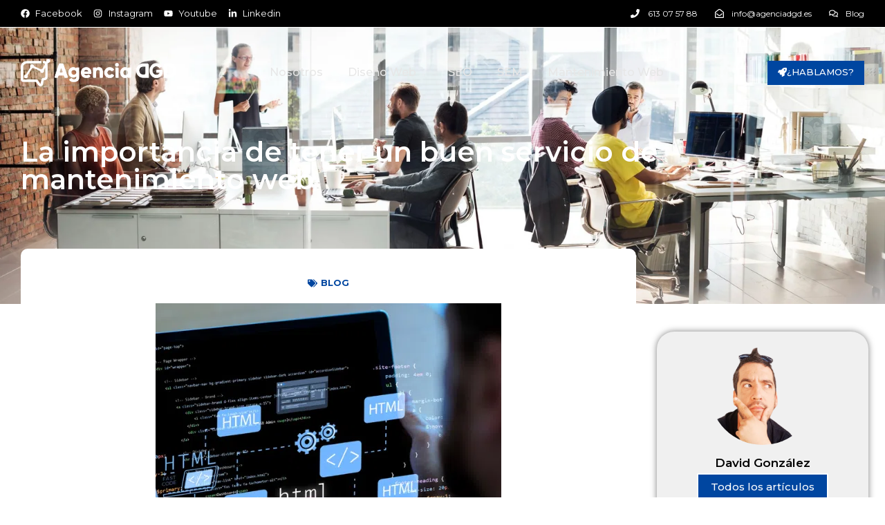

--- FILE ---
content_type: text/html; charset=UTF-8
request_url: https://agenciadgd.es/la-importancia-de-tener-un-buen-servicio-de-mantenimiento-web/
body_size: 37622
content:
<!doctype html>
<html lang="es">
<head><meta charset="UTF-8"><script>if(navigator.userAgent.match(/MSIE|Internet Explorer/i)||navigator.userAgent.match(/Trident\/7\..*?rv:11/i)){var href=document.location.href;if(!href.match(/[?&]nowprocket/)){if(href.indexOf("?")==-1){if(href.indexOf("#")==-1){document.location.href=href+"?nowprocket=1"}else{document.location.href=href.replace("#","?nowprocket=1#")}}else{if(href.indexOf("#")==-1){document.location.href=href+"&nowprocket=1"}else{document.location.href=href.replace("#","&nowprocket=1#")}}}}</script><script>(()=>{class RocketLazyLoadScripts{constructor(){this.v="1.2.5.1",this.triggerEvents=["keydown","mousedown","mousemove","touchmove","touchstart","touchend","wheel"],this.userEventHandler=this.t.bind(this),this.touchStartHandler=this.i.bind(this),this.touchMoveHandler=this.o.bind(this),this.touchEndHandler=this.h.bind(this),this.clickHandler=this.u.bind(this),this.interceptedClicks=[],this.interceptedClickListeners=[],this.l(this),window.addEventListener("pageshow",(t=>{this.persisted=t.persisted,this.everythingLoaded&&this.m()})),document.addEventListener("DOMContentLoaded",(()=>{this.p()})),this.delayedScripts={normal:[],async:[],defer:[]},this.trash=[],this.allJQueries=[]}k(t){document.hidden?t.t():(this.triggerEvents.forEach((e=>window.addEventListener(e,t.userEventHandler,{passive:!0}))),window.addEventListener("touchstart",t.touchStartHandler,{passive:!0}),window.addEventListener("mousedown",t.touchStartHandler),document.addEventListener("visibilitychange",t.userEventHandler))}_(){this.triggerEvents.forEach((t=>window.removeEventListener(t,this.userEventHandler,{passive:!0}))),document.removeEventListener("visibilitychange",this.userEventHandler)}i(t){"HTML"!==t.target.tagName&&(window.addEventListener("touchend",this.touchEndHandler),window.addEventListener("mouseup",this.touchEndHandler),window.addEventListener("touchmove",this.touchMoveHandler,{passive:!0}),window.addEventListener("mousemove",this.touchMoveHandler),t.target.addEventListener("click",this.clickHandler),this.L(t.target,!0),this.M(t.target,"onclick","rocket-onclick"),this.C())}o(t){window.removeEventListener("touchend",this.touchEndHandler),window.removeEventListener("mouseup",this.touchEndHandler),window.removeEventListener("touchmove",this.touchMoveHandler,{passive:!0}),window.removeEventListener("mousemove",this.touchMoveHandler),t.target.removeEventListener("click",this.clickHandler),this.L(t.target,!1),this.M(t.target,"rocket-onclick","onclick"),this.O()}h(){window.removeEventListener("touchend",this.touchEndHandler),window.removeEventListener("mouseup",this.touchEndHandler),window.removeEventListener("touchmove",this.touchMoveHandler,{passive:!0}),window.removeEventListener("mousemove",this.touchMoveHandler)}u(t){t.target.removeEventListener("click",this.clickHandler),this.L(t.target,!1),this.M(t.target,"rocket-onclick","onclick"),this.interceptedClicks.push(t),t.preventDefault(),t.stopPropagation(),t.stopImmediatePropagation(),this.O()}D(){window.removeEventListener("touchstart",this.touchStartHandler,{passive:!0}),window.removeEventListener("mousedown",this.touchStartHandler),this.interceptedClicks.forEach((t=>{t.target.dispatchEvent(new MouseEvent("click",{view:t.view,bubbles:!0,cancelable:!0}))}))}l(t){EventTarget.prototype.addEventListenerBase=EventTarget.prototype.addEventListener,EventTarget.prototype.addEventListener=function(e,i,o){"click"!==e||t.windowLoaded||i===t.clickHandler||t.interceptedClickListeners.push({target:this,func:i,options:o}),(this||window).addEventListenerBase(e,i,o)}}L(t,e){this.interceptedClickListeners.forEach((i=>{i.target===t&&(e?t.removeEventListener("click",i.func,i.options):t.addEventListener("click",i.func,i.options))})),t.parentNode!==document.documentElement&&this.L(t.parentNode,e)}S(){return new Promise((t=>{this.T?this.O=t:t()}))}C(){this.T=!0}O(){this.T=!1}M(t,e,i){t.hasAttribute&&t.hasAttribute(e)&&(event.target.setAttribute(i,event.target.getAttribute(e)),event.target.removeAttribute(e))}t(){this._(this),"loading"===document.readyState?document.addEventListener("DOMContentLoaded",this.R.bind(this)):this.R()}p(){let t=[];document.querySelectorAll("script[type=rocketlazyloadscript][data-rocket-src]").forEach((e=>{let i=e.getAttribute("data-rocket-src");if(i&&0!==i.indexOf("data:")){0===i.indexOf("//")&&(i=location.protocol+i);try{const o=new URL(i).origin;o!==location.origin&&t.push({src:o,crossOrigin:e.crossOrigin||"module"===e.getAttribute("data-rocket-type")})}catch(t){}}})),t=[...new Map(t.map((t=>[JSON.stringify(t),t]))).values()],this.j(t,"preconnect")}async R(){this.lastBreath=Date.now(),this.P(this),this.F(this),this.q(),this.A(),this.I(),await this.U(this.delayedScripts.normal),await this.U(this.delayedScripts.defer),await this.U(this.delayedScripts.async);try{await this.W(),await this.H(this),await this.J()}catch(t){console.error(t)}window.dispatchEvent(new Event("rocket-allScriptsLoaded")),this.everythingLoaded=!0,this.S().then((()=>{this.D()})),this.N()}A(){document.querySelectorAll("script[type=rocketlazyloadscript]").forEach((t=>{t.hasAttribute("data-rocket-src")?t.hasAttribute("async")&&!1!==t.async?this.delayedScripts.async.push(t):t.hasAttribute("defer")&&!1!==t.defer||"module"===t.getAttribute("data-rocket-type")?this.delayedScripts.defer.push(t):this.delayedScripts.normal.push(t):this.delayedScripts.normal.push(t)}))}async B(t){if(await this.G(),!0!==t.noModule||!("noModule"in HTMLScriptElement.prototype))return new Promise((e=>{let i;function o(){(i||t).setAttribute("data-rocket-status","executed"),e()}try{if(navigator.userAgent.indexOf("Firefox/")>0||""===navigator.vendor)i=document.createElement("script"),[...t.attributes].forEach((t=>{let e=t.nodeName;"type"!==e&&("data-rocket-type"===e&&(e="type"),"data-rocket-src"===e&&(e="src"),i.setAttribute(e,t.nodeValue))})),t.text&&(i.text=t.text),i.hasAttribute("src")?(i.addEventListener("load",o),i.addEventListener("error",(function(){i.setAttribute("data-rocket-status","failed"),e()})),setTimeout((()=>{i.isConnected||e()}),1)):(i.text=t.text,o()),t.parentNode.replaceChild(i,t);else{const i=t.getAttribute("data-rocket-type"),n=t.getAttribute("data-rocket-src");i?(t.type=i,t.removeAttribute("data-rocket-type")):t.removeAttribute("type"),t.addEventListener("load",o),t.addEventListener("error",(function(){t.setAttribute("data-rocket-status","failed"),e()})),n?(t.removeAttribute("data-rocket-src"),t.src=n):t.src="data:text/javascript;base64,"+window.btoa(unescape(encodeURIComponent(t.text)))}}catch(i){t.setAttribute("data-rocket-status","failed"),e()}}));t.setAttribute("data-rocket-status","skipped")}async U(t){const e=t.shift();return e&&e.isConnected?(await this.B(e),this.U(t)):Promise.resolve()}I(){this.j([...this.delayedScripts.normal,...this.delayedScripts.defer,...this.delayedScripts.async],"preload")}j(t,e){var i=document.createDocumentFragment();t.forEach((t=>{const o=t.getAttribute&&t.getAttribute("data-rocket-src")||t.src;if(o){const n=document.createElement("link");n.href=o,n.rel=e,"preconnect"!==e&&(n.as="script"),t.getAttribute&&"module"===t.getAttribute("data-rocket-type")&&(n.crossOrigin=!0),t.crossOrigin&&(n.crossOrigin=t.crossOrigin),t.integrity&&(n.integrity=t.integrity),i.appendChild(n),this.trash.push(n)}})),document.head.appendChild(i)}P(t){let e={};function i(i,o){return e[o].eventsToRewrite.indexOf(i)>=0&&!t.everythingLoaded?"rocket-"+i:i}function o(t,o){!function(t){e[t]||(e[t]={originalFunctions:{add:t.addEventListener,remove:t.removeEventListener},eventsToRewrite:[]},t.addEventListener=function(){arguments[0]=i(arguments[0],t),e[t].originalFunctions.add.apply(t,arguments)},t.removeEventListener=function(){arguments[0]=i(arguments[0],t),e[t].originalFunctions.remove.apply(t,arguments)})}(t),e[t].eventsToRewrite.push(o)}function n(e,i){let o=e[i];e[i]=null,Object.defineProperty(e,i,{get:()=>o||function(){},set(n){t.everythingLoaded?o=n:e["rocket"+i]=o=n}})}o(document,"DOMContentLoaded"),o(window,"DOMContentLoaded"),o(window,"load"),o(window,"pageshow"),o(document,"readystatechange"),n(document,"onreadystatechange"),n(window,"onload"),n(window,"onpageshow")}F(t){let e;function i(e){return t.everythingLoaded?e:e.split(" ").map((t=>"load"===t||0===t.indexOf("load.")?"rocket-jquery-load":t)).join(" ")}function o(o){if(o&&o.fn&&!t.allJQueries.includes(o)){o.fn.ready=o.fn.init.prototype.ready=function(e){return t.domReadyFired?e.bind(document)(o):document.addEventListener("rocket-DOMContentLoaded",(()=>e.bind(document)(o))),o([])};const e=o.fn.on;o.fn.on=o.fn.init.prototype.on=function(){return this[0]===window&&("string"==typeof arguments[0]||arguments[0]instanceof String?arguments[0]=i(arguments[0]):"object"==typeof arguments[0]&&Object.keys(arguments[0]).forEach((t=>{const e=arguments[0][t];delete arguments[0][t],arguments[0][i(t)]=e}))),e.apply(this,arguments),this},t.allJQueries.push(o)}e=o}o(window.jQuery),Object.defineProperty(window,"jQuery",{get:()=>e,set(t){o(t)}})}async H(t){const e=document.querySelector("script[data-webpack]");e&&(await async function(){return new Promise((t=>{e.addEventListener("load",t),e.addEventListener("error",t)}))}(),await t.K(),await t.H(t))}async W(){this.domReadyFired=!0,await this.G(),document.dispatchEvent(new Event("rocket-readystatechange")),await this.G(),document.rocketonreadystatechange&&document.rocketonreadystatechange(),await this.G(),document.dispatchEvent(new Event("rocket-DOMContentLoaded")),await this.G(),window.dispatchEvent(new Event("rocket-DOMContentLoaded"))}async J(){await this.G(),document.dispatchEvent(new Event("rocket-readystatechange")),await this.G(),document.rocketonreadystatechange&&document.rocketonreadystatechange(),await this.G(),window.dispatchEvent(new Event("rocket-load")),await this.G(),window.rocketonload&&window.rocketonload(),await this.G(),this.allJQueries.forEach((t=>t(window).trigger("rocket-jquery-load"))),await this.G();const t=new Event("rocket-pageshow");t.persisted=this.persisted,window.dispatchEvent(t),await this.G(),window.rocketonpageshow&&window.rocketonpageshow({persisted:this.persisted}),this.windowLoaded=!0}m(){document.onreadystatechange&&document.onreadystatechange(),window.onload&&window.onload(),window.onpageshow&&window.onpageshow({persisted:this.persisted})}q(){const t=new Map;document.write=document.writeln=function(e){const i=document.currentScript;i||console.error("WPRocket unable to document.write this: "+e);const o=document.createRange(),n=i.parentElement;let s=t.get(i);void 0===s&&(s=i.nextSibling,t.set(i,s));const c=document.createDocumentFragment();o.setStart(c,0),c.appendChild(o.createContextualFragment(e)),n.insertBefore(c,s)}}async G(){Date.now()-this.lastBreath>45&&(await this.K(),this.lastBreath=Date.now())}async K(){return document.hidden?new Promise((t=>setTimeout(t))):new Promise((t=>requestAnimationFrame(t)))}N(){this.trash.forEach((t=>t.remove()))}static run(){const t=new RocketLazyLoadScripts;t.k(t)}}RocketLazyLoadScripts.run()})();</script>
	
	<meta name="viewport" content="width=device-width, initial-scale=1">
	<link rel="profile" href="https://gmpg.org/xfn/11">
	<meta name='robots' content='index, follow, max-image-preview:large, max-snippet:-1, max-video-preview:-1' />

<!-- Google Tag Manager by PYS -->
    <script type="rocketlazyloadscript" data-cfasync="false" data-pagespeed-no-defer>
	    window.dataLayerPYS = window.dataLayerPYS || [];
	</script>
<!-- End Google Tag Manager by PYS -->
	<!-- This site is optimized with the Yoast SEO Premium plugin v22.7 (Yoast SEO v24.6) - https://yoast.com/wordpress/plugins/seo/ -->
	<title>Buen servicio de mantenimiento web</title><link rel="preload" as="style" href="https://fonts.googleapis.com/css?family=Montserrat%3A100%2C100italic%2C200%2C200italic%2C300%2C300italic%2C400%2C400italic%2C500%2C500italic%2C600%2C600italic%2C700%2C700italic%2C800%2C800italic%2C900%2C900italic%7CNunito%20Sans%3A100%2C100italic%2C200%2C200italic%2C300%2C300italic%2C400%2C400italic%2C500%2C500italic%2C600%2C600italic%2C700%2C700italic%2C800%2C800italic%2C900%2C900italic&#038;display=swap" /><link rel="stylesheet" href="https://fonts.googleapis.com/css?family=Montserrat%3A100%2C100italic%2C200%2C200italic%2C300%2C300italic%2C400%2C400italic%2C500%2C500italic%2C600%2C600italic%2C700%2C700italic%2C800%2C800italic%2C900%2C900italic%7CNunito%20Sans%3A100%2C100italic%2C200%2C200italic%2C300%2C300italic%2C400%2C400italic%2C500%2C500italic%2C600%2C600italic%2C700%2C700italic%2C800%2C800italic%2C900%2C900italic&#038;display=swap" media="print" onload="this.media='all'" /><noscript><link rel="stylesheet" href="https://fonts.googleapis.com/css?family=Montserrat%3A100%2C100italic%2C200%2C200italic%2C300%2C300italic%2C400%2C400italic%2C500%2C500italic%2C600%2C600italic%2C700%2C700italic%2C800%2C800italic%2C900%2C900italic%7CNunito%20Sans%3A100%2C100italic%2C200%2C200italic%2C300%2C300italic%2C400%2C400italic%2C500%2C500italic%2C600%2C600italic%2C700%2C700italic%2C800%2C800italic%2C900%2C900italic&#038;display=swap" /></noscript>
	<meta name="description" content="Si tienes una web, sabes lo importante que es asegurarte de que está en buenas condiciones en todo momento, consíguelo con estos TIPS." />
	<link rel="canonical" href="https://agenciadgd.es/la-importancia-de-tener-un-buen-servicio-de-mantenimiento-web/" />
	<meta property="og:locale" content="es_ES" />
	<meta property="og:type" content="article" />
	<meta property="og:title" content="La importancia de tener un buen servicio de mantenimiento web" />
	<meta property="og:description" content="Si tienes una web, sabes lo importante que es asegurarte de que está en buenas condiciones en todo momento, consíguelo con estos TIPS." />
	<meta property="og:url" content="https://agenciadgd.es/la-importancia-de-tener-un-buen-servicio-de-mantenimiento-web/" />
	<meta property="og:site_name" content="Agencia DGD" />
	<meta property="article:publisher" content="https://www.facebook.com/agenciadgd/" />
	<meta property="article:author" content="https://www.facebook.com/david.gonzalezduran.3" />
	<meta property="article:published_time" content="2023-12-28T20:23:24+00:00" />
	<meta property="article:modified_time" content="2025-03-11T19:34:44+00:00" />
	<meta property="og:image" content="https://agenciadgd.es/wp-content/uploads/3.png" />
	<meta property="og:image:width" content="500" />
	<meta property="og:image:height" content="500" />
	<meta property="og:image:type" content="image/png" />
	<meta name="author" content="David González" />
	<meta name="twitter:card" content="summary_large_image" />
	<meta name="twitter:label1" content="Escrito por" />
	<meta name="twitter:data1" content="David González" />
	<meta name="twitter:label2" content="Tiempo de lectura" />
	<meta name="twitter:data2" content="4 minutos" />
	<script type="application/ld+json" class="yoast-schema-graph">{"@context":"https://schema.org","@graph":[{"@type":"Article","@id":"https://agenciadgd.es/la-importancia-de-tener-un-buen-servicio-de-mantenimiento-web/#article","isPartOf":{"@id":"https://agenciadgd.es/la-importancia-de-tener-un-buen-servicio-de-mantenimiento-web/"},"author":{"name":"David González","@id":"https://agenciadgd.es/#/schema/person/7f4d3f4fec4d3d9d8f65da7981fc9049"},"headline":"La importancia de tener un buen servicio de mantenimiento web","datePublished":"2023-12-28T20:23:24+00:00","dateModified":"2025-03-11T19:34:44+00:00","mainEntityOfPage":{"@id":"https://agenciadgd.es/la-importancia-de-tener-un-buen-servicio-de-mantenimiento-web/"},"wordCount":861,"publisher":{"@id":"https://agenciadgd.es/#organization"},"image":{"@id":"https://agenciadgd.es/la-importancia-de-tener-un-buen-servicio-de-mantenimiento-web/#primaryimage"},"thumbnailUrl":"https://agenciadgd.es/wp-content/uploads/3.png","articleSection":["Blog"],"inLanguage":"es"},{"@type":"WebPage","@id":"https://agenciadgd.es/la-importancia-de-tener-un-buen-servicio-de-mantenimiento-web/","url":"https://agenciadgd.es/la-importancia-de-tener-un-buen-servicio-de-mantenimiento-web/","name":"Buen servicio de mantenimiento web","isPartOf":{"@id":"https://agenciadgd.es/#website"},"primaryImageOfPage":{"@id":"https://agenciadgd.es/la-importancia-de-tener-un-buen-servicio-de-mantenimiento-web/#primaryimage"},"image":{"@id":"https://agenciadgd.es/la-importancia-de-tener-un-buen-servicio-de-mantenimiento-web/#primaryimage"},"thumbnailUrl":"https://agenciadgd.es/wp-content/uploads/3.png","datePublished":"2023-12-28T20:23:24+00:00","dateModified":"2025-03-11T19:34:44+00:00","description":"Si tienes una web, sabes lo importante que es asegurarte de que está en buenas condiciones en todo momento, consíguelo con estos TIPS.","breadcrumb":{"@id":"https://agenciadgd.es/la-importancia-de-tener-un-buen-servicio-de-mantenimiento-web/#breadcrumb"},"inLanguage":"es","potentialAction":[{"@type":"ReadAction","target":["https://agenciadgd.es/la-importancia-de-tener-un-buen-servicio-de-mantenimiento-web/"]}]},{"@type":"ImageObject","inLanguage":"es","@id":"https://agenciadgd.es/la-importancia-de-tener-un-buen-servicio-de-mantenimiento-web/#primaryimage","url":"https://agenciadgd.es/wp-content/uploads/3.png","contentUrl":"https://agenciadgd.es/wp-content/uploads/3.png","width":500,"height":500,"caption":"importancia de tener un buen servicio de mantenimiento web"},{"@type":"BreadcrumbList","@id":"https://agenciadgd.es/la-importancia-de-tener-un-buen-servicio-de-mantenimiento-web/#breadcrumb","itemListElement":[{"@type":"ListItem","position":1,"name":"Home","item":"https://agenciadgd.es/"},{"@type":"ListItem","position":2,"name":"La importancia de tener un buen servicio de mantenimiento web"}]},{"@type":"WebSite","@id":"https://agenciadgd.es/#website","url":"https://agenciadgd.es/","name":"Agencia DGD","description":"Agencia de Marketing en Extremadura","publisher":{"@id":"https://agenciadgd.es/#organization"},"potentialAction":[{"@type":"SearchAction","target":{"@type":"EntryPoint","urlTemplate":"https://agenciadgd.es/?s={search_term_string}"},"query-input":{"@type":"PropertyValueSpecification","valueRequired":true,"valueName":"search_term_string"}}],"inLanguage":"es"},{"@type":["Organization","Place"],"@id":"https://agenciadgd.es/#organization","name":"Agencia DGD","url":"https://agenciadgd.es/","logo":{"@id":"https://agenciadgd.es/la-importancia-de-tener-un-buen-servicio-de-mantenimiento-web/#local-main-organization-logo"},"image":{"@id":"https://agenciadgd.es/la-importancia-de-tener-un-buen-servicio-de-mantenimiento-web/#local-main-organization-logo"},"sameAs":["https://www.facebook.com/agenciadgd/","https://www.instagram.com/agencia_dgd","https://www.linkedin.com/company/10459167/admin/dashboard/"],"address":{"@id":"https://agenciadgd.es/la-importancia-de-tener-un-buen-servicio-de-mantenimiento-web/#local-main-place-address"},"telephone":["613075788"],"contactPoint":{"@type":"ContactPoint","telephone":"613075788"},"openingHoursSpecification":[{"@type":"OpeningHoursSpecification","dayOfWeek":["Monday","Tuesday","Wednesday","Thursday","Friday"],"opens":"09:00","closes":"19:00"},{"@type":"OpeningHoursSpecification","dayOfWeek":["Saturday"],"opens":"09:00","closes":"14:00"},{"@type":"OpeningHoursSpecification","dayOfWeek":["Sunday"],"opens":"00:00","closes":"00:00"}],"email":"info@agenciadgd.es"},{"@type":"Person","@id":"https://agenciadgd.es/#/schema/person/7f4d3f4fec4d3d9d8f65da7981fc9049","name":"David González","sameAs":["https://agenciadgd.es","https://www.facebook.com/david.gonzalezduran.3"]},{"@type":"PostalAddress","@id":"https://agenciadgd.es/la-importancia-de-tener-un-buen-servicio-de-mantenimiento-web/#local-main-place-address","streetAddress":"Sinforiano Madroñero, SN, 23","addressLocality":"Badajoz","postalCode":"06011","addressRegion":"Extremadura","addressCountry":"ES"},{"@type":"ImageObject","inLanguage":"es","@id":"https://agenciadgd.es/la-importancia-de-tener-un-buen-servicio-de-mantenimiento-web/#local-main-organization-logo","url":"https://agenciadgd.es/wp-content/uploads/Recurso-7-100.jpg","contentUrl":"https://agenciadgd.es/wp-content/uploads/Recurso-7-100.jpg","width":501,"height":501,"caption":"Agencia DGD"}]}</script>
	<meta name="geo.placename" content="Badajoz" />
	<meta name="geo.region" content="España" />
	<!-- / Yoast SEO Premium plugin. -->


<script type="rocketlazyloadscript" data-rocket-type='application/javascript' id='pys-version-script'>console.log('PixelYourSite PRO version 11.2.1');</script>
<link rel='dns-prefetch' href='//cdn.elementor.com' />
<link rel='dns-prefetch' href='//fonts.googleapis.com' />
<link rel='dns-prefetch' href='//fonts.gstatic.com' />
<link href='https://fonts.gstatic.com' crossorigin rel='preconnect' />
<style id='wp-img-auto-sizes-contain-inline-css'>
img:is([sizes=auto i],[sizes^="auto," i]){contain-intrinsic-size:3000px 1500px}
/*# sourceURL=wp-img-auto-sizes-contain-inline-css */
</style>
<link rel='stylesheet' id='wp-block-library-css' href='https://agenciadgd.es/wp-includes/css/dist/block-library/style.min.css?ver=6.9' media='all' />
<style id='global-styles-inline-css'>
:root{--wp--preset--aspect-ratio--square: 1;--wp--preset--aspect-ratio--4-3: 4/3;--wp--preset--aspect-ratio--3-4: 3/4;--wp--preset--aspect-ratio--3-2: 3/2;--wp--preset--aspect-ratio--2-3: 2/3;--wp--preset--aspect-ratio--16-9: 16/9;--wp--preset--aspect-ratio--9-16: 9/16;--wp--preset--color--black: #000000;--wp--preset--color--cyan-bluish-gray: #abb8c3;--wp--preset--color--white: #ffffff;--wp--preset--color--pale-pink: #f78da7;--wp--preset--color--vivid-red: #cf2e2e;--wp--preset--color--luminous-vivid-orange: #ff6900;--wp--preset--color--luminous-vivid-amber: #fcb900;--wp--preset--color--light-green-cyan: #7bdcb5;--wp--preset--color--vivid-green-cyan: #00d084;--wp--preset--color--pale-cyan-blue: #8ed1fc;--wp--preset--color--vivid-cyan-blue: #0693e3;--wp--preset--color--vivid-purple: #9b51e0;--wp--preset--gradient--vivid-cyan-blue-to-vivid-purple: linear-gradient(135deg,rgb(6,147,227) 0%,rgb(155,81,224) 100%);--wp--preset--gradient--light-green-cyan-to-vivid-green-cyan: linear-gradient(135deg,rgb(122,220,180) 0%,rgb(0,208,130) 100%);--wp--preset--gradient--luminous-vivid-amber-to-luminous-vivid-orange: linear-gradient(135deg,rgb(252,185,0) 0%,rgb(255,105,0) 100%);--wp--preset--gradient--luminous-vivid-orange-to-vivid-red: linear-gradient(135deg,rgb(255,105,0) 0%,rgb(207,46,46) 100%);--wp--preset--gradient--very-light-gray-to-cyan-bluish-gray: linear-gradient(135deg,rgb(238,238,238) 0%,rgb(169,184,195) 100%);--wp--preset--gradient--cool-to-warm-spectrum: linear-gradient(135deg,rgb(74,234,220) 0%,rgb(151,120,209) 20%,rgb(207,42,186) 40%,rgb(238,44,130) 60%,rgb(251,105,98) 80%,rgb(254,248,76) 100%);--wp--preset--gradient--blush-light-purple: linear-gradient(135deg,rgb(255,206,236) 0%,rgb(152,150,240) 100%);--wp--preset--gradient--blush-bordeaux: linear-gradient(135deg,rgb(254,205,165) 0%,rgb(254,45,45) 50%,rgb(107,0,62) 100%);--wp--preset--gradient--luminous-dusk: linear-gradient(135deg,rgb(255,203,112) 0%,rgb(199,81,192) 50%,rgb(65,88,208) 100%);--wp--preset--gradient--pale-ocean: linear-gradient(135deg,rgb(255,245,203) 0%,rgb(182,227,212) 50%,rgb(51,167,181) 100%);--wp--preset--gradient--electric-grass: linear-gradient(135deg,rgb(202,248,128) 0%,rgb(113,206,126) 100%);--wp--preset--gradient--midnight: linear-gradient(135deg,rgb(2,3,129) 0%,rgb(40,116,252) 100%);--wp--preset--font-size--small: 13px;--wp--preset--font-size--medium: 20px;--wp--preset--font-size--large: 36px;--wp--preset--font-size--x-large: 42px;--wp--preset--spacing--20: 0.44rem;--wp--preset--spacing--30: 0.67rem;--wp--preset--spacing--40: 1rem;--wp--preset--spacing--50: 1.5rem;--wp--preset--spacing--60: 2.25rem;--wp--preset--spacing--70: 3.38rem;--wp--preset--spacing--80: 5.06rem;--wp--preset--shadow--natural: 6px 6px 9px rgba(0, 0, 0, 0.2);--wp--preset--shadow--deep: 12px 12px 50px rgba(0, 0, 0, 0.4);--wp--preset--shadow--sharp: 6px 6px 0px rgba(0, 0, 0, 0.2);--wp--preset--shadow--outlined: 6px 6px 0px -3px rgb(255, 255, 255), 6px 6px rgb(0, 0, 0);--wp--preset--shadow--crisp: 6px 6px 0px rgb(0, 0, 0);}:where(.is-layout-flex){gap: 0.5em;}:where(.is-layout-grid){gap: 0.5em;}body .is-layout-flex{display: flex;}.is-layout-flex{flex-wrap: wrap;align-items: center;}.is-layout-flex > :is(*, div){margin: 0;}body .is-layout-grid{display: grid;}.is-layout-grid > :is(*, div){margin: 0;}:where(.wp-block-columns.is-layout-flex){gap: 2em;}:where(.wp-block-columns.is-layout-grid){gap: 2em;}:where(.wp-block-post-template.is-layout-flex){gap: 1.25em;}:where(.wp-block-post-template.is-layout-grid){gap: 1.25em;}.has-black-color{color: var(--wp--preset--color--black) !important;}.has-cyan-bluish-gray-color{color: var(--wp--preset--color--cyan-bluish-gray) !important;}.has-white-color{color: var(--wp--preset--color--white) !important;}.has-pale-pink-color{color: var(--wp--preset--color--pale-pink) !important;}.has-vivid-red-color{color: var(--wp--preset--color--vivid-red) !important;}.has-luminous-vivid-orange-color{color: var(--wp--preset--color--luminous-vivid-orange) !important;}.has-luminous-vivid-amber-color{color: var(--wp--preset--color--luminous-vivid-amber) !important;}.has-light-green-cyan-color{color: var(--wp--preset--color--light-green-cyan) !important;}.has-vivid-green-cyan-color{color: var(--wp--preset--color--vivid-green-cyan) !important;}.has-pale-cyan-blue-color{color: var(--wp--preset--color--pale-cyan-blue) !important;}.has-vivid-cyan-blue-color{color: var(--wp--preset--color--vivid-cyan-blue) !important;}.has-vivid-purple-color{color: var(--wp--preset--color--vivid-purple) !important;}.has-black-background-color{background-color: var(--wp--preset--color--black) !important;}.has-cyan-bluish-gray-background-color{background-color: var(--wp--preset--color--cyan-bluish-gray) !important;}.has-white-background-color{background-color: var(--wp--preset--color--white) !important;}.has-pale-pink-background-color{background-color: var(--wp--preset--color--pale-pink) !important;}.has-vivid-red-background-color{background-color: var(--wp--preset--color--vivid-red) !important;}.has-luminous-vivid-orange-background-color{background-color: var(--wp--preset--color--luminous-vivid-orange) !important;}.has-luminous-vivid-amber-background-color{background-color: var(--wp--preset--color--luminous-vivid-amber) !important;}.has-light-green-cyan-background-color{background-color: var(--wp--preset--color--light-green-cyan) !important;}.has-vivid-green-cyan-background-color{background-color: var(--wp--preset--color--vivid-green-cyan) !important;}.has-pale-cyan-blue-background-color{background-color: var(--wp--preset--color--pale-cyan-blue) !important;}.has-vivid-cyan-blue-background-color{background-color: var(--wp--preset--color--vivid-cyan-blue) !important;}.has-vivid-purple-background-color{background-color: var(--wp--preset--color--vivid-purple) !important;}.has-black-border-color{border-color: var(--wp--preset--color--black) !important;}.has-cyan-bluish-gray-border-color{border-color: var(--wp--preset--color--cyan-bluish-gray) !important;}.has-white-border-color{border-color: var(--wp--preset--color--white) !important;}.has-pale-pink-border-color{border-color: var(--wp--preset--color--pale-pink) !important;}.has-vivid-red-border-color{border-color: var(--wp--preset--color--vivid-red) !important;}.has-luminous-vivid-orange-border-color{border-color: var(--wp--preset--color--luminous-vivid-orange) !important;}.has-luminous-vivid-amber-border-color{border-color: var(--wp--preset--color--luminous-vivid-amber) !important;}.has-light-green-cyan-border-color{border-color: var(--wp--preset--color--light-green-cyan) !important;}.has-vivid-green-cyan-border-color{border-color: var(--wp--preset--color--vivid-green-cyan) !important;}.has-pale-cyan-blue-border-color{border-color: var(--wp--preset--color--pale-cyan-blue) !important;}.has-vivid-cyan-blue-border-color{border-color: var(--wp--preset--color--vivid-cyan-blue) !important;}.has-vivid-purple-border-color{border-color: var(--wp--preset--color--vivid-purple) !important;}.has-vivid-cyan-blue-to-vivid-purple-gradient-background{background: var(--wp--preset--gradient--vivid-cyan-blue-to-vivid-purple) !important;}.has-light-green-cyan-to-vivid-green-cyan-gradient-background{background: var(--wp--preset--gradient--light-green-cyan-to-vivid-green-cyan) !important;}.has-luminous-vivid-amber-to-luminous-vivid-orange-gradient-background{background: var(--wp--preset--gradient--luminous-vivid-amber-to-luminous-vivid-orange) !important;}.has-luminous-vivid-orange-to-vivid-red-gradient-background{background: var(--wp--preset--gradient--luminous-vivid-orange-to-vivid-red) !important;}.has-very-light-gray-to-cyan-bluish-gray-gradient-background{background: var(--wp--preset--gradient--very-light-gray-to-cyan-bluish-gray) !important;}.has-cool-to-warm-spectrum-gradient-background{background: var(--wp--preset--gradient--cool-to-warm-spectrum) !important;}.has-blush-light-purple-gradient-background{background: var(--wp--preset--gradient--blush-light-purple) !important;}.has-blush-bordeaux-gradient-background{background: var(--wp--preset--gradient--blush-bordeaux) !important;}.has-luminous-dusk-gradient-background{background: var(--wp--preset--gradient--luminous-dusk) !important;}.has-pale-ocean-gradient-background{background: var(--wp--preset--gradient--pale-ocean) !important;}.has-electric-grass-gradient-background{background: var(--wp--preset--gradient--electric-grass) !important;}.has-midnight-gradient-background{background: var(--wp--preset--gradient--midnight) !important;}.has-small-font-size{font-size: var(--wp--preset--font-size--small) !important;}.has-medium-font-size{font-size: var(--wp--preset--font-size--medium) !important;}.has-large-font-size{font-size: var(--wp--preset--font-size--large) !important;}.has-x-large-font-size{font-size: var(--wp--preset--font-size--x-large) !important;}
/*# sourceURL=global-styles-inline-css */
</style>

<style id='classic-theme-styles-inline-css'>
/*! This file is auto-generated */
.wp-block-button__link{color:#fff;background-color:#32373c;border-radius:9999px;box-shadow:none;text-decoration:none;padding:calc(.667em + 2px) calc(1.333em + 2px);font-size:1.125em}.wp-block-file__button{background:#32373c;color:#fff;text-decoration:none}
/*# sourceURL=/wp-includes/css/classic-themes.min.css */
</style>
<link rel='stylesheet' id='cmplz-general-css' href='https://agenciadgd.es/wp-content/plugins/complianz-gdpr/assets/css/cookieblocker.min.css?ver=1741973261' media='all' />
<link data-minify="1" rel='stylesheet' id='ea11y-skip-link-css' href='https://agenciadgd.es/wp-content/cache/min/1/wp-content/plugins/pojo-accessibility/assets/css/skip-link.css?ver=1745255727' media='all' />
<link rel='stylesheet' id='hello-elementor-css' href='https://agenciadgd.es/wp-content/themes/hello-elementor/style.min.css?ver=3.1.1' media='all' />
<link rel='stylesheet' id='hello-elementor-theme-style-css' href='https://agenciadgd.es/wp-content/themes/hello-elementor/theme.min.css?ver=3.1.1' media='all' />
<link rel='stylesheet' id='hello-elementor-header-footer-css' href='https://agenciadgd.es/wp-content/themes/hello-elementor/header-footer.min.css?ver=3.1.1' media='all' />
<link rel='stylesheet' id='elementor-frontend-css' href='https://agenciadgd.es/wp-content/plugins/elementor/assets/css/frontend.min.css?ver=3.27.7' media='all' />
<link rel='stylesheet' id='elementor-post-8-css' href='https://agenciadgd.es/wp-content/uploads/elementor/css/post-8.css?ver=1741973504' media='all' />
<link rel='stylesheet' id='widget-icon-list-css' href='https://agenciadgd.es/wp-content/plugins/elementor/assets/css/widget-icon-list.min.css?ver=3.27.7' media='all' />
<link rel='stylesheet' id='widget-image-css' href='https://agenciadgd.es/wp-content/plugins/elementor/assets/css/widget-image.min.css?ver=3.27.7' media='all' />
<link rel='stylesheet' id='widget-nav-menu-css' href='https://agenciadgd.es/wp-content/plugins/elementor-pro/assets/css/widget-nav-menu.min.css?ver=3.27.7' media='all' />
<link rel='stylesheet' id='e-sticky-css' href='https://agenciadgd.es/wp-content/plugins/elementor-pro/assets/css/modules/sticky.min.css?ver=3.27.7' media='all' />
<link rel='stylesheet' id='widget-text-editor-css' href='https://agenciadgd.es/wp-content/plugins/elementor/assets/css/widget-text-editor.min.css?ver=3.27.7' media='all' />
<link rel='stylesheet' id='widget-heading-css' href='https://agenciadgd.es/wp-content/plugins/elementor/assets/css/widget-heading.min.css?ver=3.27.7' media='all' />
<link rel='stylesheet' id='widget-post-info-css' href='https://agenciadgd.es/wp-content/plugins/elementor-pro/assets/css/widget-post-info.min.css?ver=3.27.7' media='all' />
<link rel='stylesheet' id='widget-table-of-contents-css' href='https://agenciadgd.es/wp-content/plugins/elementor-pro/assets/css/widget-table-of-contents.min.css?ver=3.27.7' media='all' />
<link rel='stylesheet' id='widget-social-css' href='https://agenciadgd.es/wp-content/plugins/elementor-pro/assets/css/widget-social.min.css?ver=3.27.7' media='all' />
<link rel='stylesheet' id='widget-author-box-css' href='https://agenciadgd.es/wp-content/plugins/elementor-pro/assets/css/widget-author-box.min.css?ver=3.27.7' media='all' />
<link rel='stylesheet' id='widget-social-icons-css' href='https://agenciadgd.es/wp-content/plugins/elementor/assets/css/widget-social-icons.min.css?ver=3.27.7' media='all' />
<link rel='stylesheet' id='e-apple-webkit-css' href='https://agenciadgd.es/wp-content/plugins/elementor/assets/css/conditionals/apple-webkit.min.css?ver=3.27.7' media='all' />
<link rel='stylesheet' id='widget-posts-css' href='https://agenciadgd.es/wp-content/plugins/elementor-pro/assets/css/widget-posts.min.css?ver=3.27.7' media='all' />
<link data-minify="1" rel='stylesheet' id='swiper-css' href='https://agenciadgd.es/wp-content/cache/min/1/wp-content/plugins/elementor/assets/lib/swiper/v8/css/swiper.min.css?ver=1745255727' media='all' />
<link rel='stylesheet' id='e-swiper-css' href='https://agenciadgd.es/wp-content/plugins/elementor/assets/css/conditionals/e-swiper.min.css?ver=3.27.7' media='all' />
<link rel='stylesheet' id='widget-form-css' href='https://agenciadgd.es/wp-content/plugins/elementor-pro/assets/css/widget-form.min.css?ver=3.27.7' media='all' />
<link rel='stylesheet' id='e-popup-css' href='https://agenciadgd.es/wp-content/plugins/elementor-pro/assets/css/conditionals/popup.min.css?ver=3.27.7' media='all' />
<link rel='stylesheet' id='widget-divider-css' href='https://agenciadgd.es/wp-content/plugins/elementor/assets/css/widget-divider.min.css?ver=3.27.7' media='all' />
<link rel='stylesheet' id='e-animation-fadeIn-css' href='https://agenciadgd.es/wp-content/plugins/elementor/assets/lib/animations/styles/fadeIn.min.css?ver=3.27.7' media='all' />
<link data-minify="1" rel='stylesheet' id='she-header-style-css' href='https://agenciadgd.es/wp-content/cache/min/1/wp-content/plugins/sticky-header-effects-for-elementor/assets/css/she-header-style.css?ver=1745255727' media='all' />
<link rel='stylesheet' id='elementor-post-559-css' href='https://agenciadgd.es/wp-content/uploads/elementor/css/post-559.css?ver=1742903692' media='all' />
<link rel='stylesheet' id='elementor-post-196-css' href='https://agenciadgd.es/wp-content/uploads/elementor/css/post-196.css?ver=1741973504' media='all' />
<link rel='stylesheet' id='elementor-post-1454-css' href='https://agenciadgd.es/wp-content/uploads/elementor/css/post-1454.css?ver=1741973504' media='all' />
<link rel='stylesheet' id='elementor-post-1040-css' href='https://agenciadgd.es/wp-content/uploads/elementor/css/post-1040.css?ver=1741973504' media='all' />
<link rel='stylesheet' id='elementor-post-163-css' href='https://agenciadgd.es/wp-content/uploads/elementor/css/post-163.css?ver=1741973504' media='all' />
<link rel='stylesheet' id='hello-elementor-child-style-css' href='https://agenciadgd.es/wp-content/themes/hello-theme-child-master/style.css?ver=2.0.0' media='all' />

<link rel="preconnect" href="https://fonts.gstatic.com/" crossorigin><script type="rocketlazyloadscript" data-rocket-src="https://agenciadgd.es/wp-includes/js/jquery/jquery.min.js?ver=3.7.1" id="jquery-core-js" defer></script>
<script type="rocketlazyloadscript" data-rocket-src="https://agenciadgd.es/wp-includes/js/jquery/jquery-migrate.min.js?ver=3.4.1" id="jquery-migrate-js" defer></script>
<script type="rocketlazyloadscript" data-minify="1" data-rocket-src="https://agenciadgd.es/wp-content/cache/min/1/wp-content/plugins/sticky-header-effects-for-elementor/assets/js/she-header.js?ver=1745255727" id="she-header-js" defer></script>
<script type="text/plain" data-service="general" data-category="marketing" data-cmplz-src="https://agenciadgd.es/wp-content/plugins/pixelyoursite-pro/dist/scripts/js.cookie-2.1.3.min.js?ver=2.1.3" id="js-cookie-pys-js"></script>
<script type="text/plain" data-service="general" data-category="marketing" data-cmplz-src="https://agenciadgd.es/wp-content/plugins/pixelyoursite-pro/dist/scripts/jquery.bind-first-0.2.3.min.js?ver=6.9" id="jquery-bind-first-js"></script>
<script type="text/plain" data-service="general" data-category="marketing" data-cmplz-src="https://agenciadgd.es/wp-content/plugins/pixelyoursite-pro/dist/scripts/sha256.js?ver=0.11.0" id="js-sha256-js"></script>
<script type="text/plain" data-service="general" data-category="marketing" data-cmplz-src="https://agenciadgd.es/wp-content/plugins/pixelyoursite-pro/dist/scripts/tld.min.js?ver=2.3.1" id="js-tld-js"></script>
<script type="text/plain" data-service="general" data-category="marketing" id="pys-js-extra">
var pysOptions = {"staticEvents":{"facebook":{"init_event":[{"delay":0,"type":"static","ajaxFire":false,"name":"PageView","eventID":"3c39dc5b-b799-49f4-b651-4a409ec9364b","pixelIds":["328785799964948"],"params":{"post_category":"Blog","page_title":"La importancia de tener un buen servicio de mantenimiento web","post_type":"post","post_id":1495,"plugin":"PixelYourSite","event_url":"agenciadgd.es/la-importancia-de-tener-un-buen-servicio-de-mantenimiento-web/","user_role":"guest"},"e_id":"init_event","ids":[],"hasTimeWindow":false,"timeWindow":0,"woo_order":"","edd_order":""}]}},"dynamicEvents":[],"triggerEvents":[],"triggerEventTypes":[],"facebook":{"pixelIds":["328785799964948"],"advancedMatchingEnabled":true,"advancedMatching":{"external_id":"f62ed1e373188236f85b0895a7cb38d75dd04109ac1141bf07736b4c51617b8a"},"removeMetadata":false,"wooVariableAsSimple":false,"serverApiEnabled":true,"wooCRSendFromServer":false,"send_external_id":true,"enabled_medical":false,"do_not_track_medical_param":["event_url","post_title","page_title","landing_page","content_name","categories","tags"],"meta_ldu":false,"meta_ldu_filter":true,"meta_ldu_state":0},"ga":{"trackingIds":["G-YJ335WNX6K"],"retargetingLogic":"ecomm","crossDomainEnabled":false,"crossDomainAcceptIncoming":false,"crossDomainDomains":[],"wooVariableAsSimple":true,"isDebugEnabled":[false],"serverContainerUrls":{"G-YJ335WNX6K":{"enable_server_container":"","server_container_url":"","transport_url":""}},"additionalConfig":{"G-YJ335WNX6K":{"first_party_collection":true}},"disableAdvertisingFeatures":null,"disableAdvertisingPersonalization":false,"url_passthrough":true,"url_passthrough_filter":true,"custom_page_view_event":false},"google_ads":{"conversion_ids":["AW-998168171"],"enhanced_conversion":[],"woo_purchase_conversion_track":"current_event","woo_initiate_checkout_conversion_track":"current_event","woo_add_to_cart_conversion_track":"current_event","woo_view_content_conversion_track":"current_event","woo_view_category_conversion_track":"current_event","edd_purchase_conversion_track":"current_event","edd_initiate_checkout_conversion_track":"current_event","edd_add_to_cart_conversion_track":"current_event","edd_view_content_conversion_track":"current_event","edd_view_category_conversion_track":"current_event","wooVariableAsSimple":true,"crossDomainEnabled":false,"crossDomainAcceptIncoming":false,"crossDomainDomains":[]},"debug":"","siteUrl":"https://agenciadgd.es","ajaxUrl":"https://agenciadgd.es/wp-admin/admin-ajax.php","ajax_event":"aa2a2c60a0","trackUTMs":"1","trackTrafficSource":"1","user_id":"0","enable_lading_page_param":"1","cookie_duration":"7","enable_event_day_param":"1","enable_event_month_param":"1","enable_event_time_param":"1","enable_remove_target_url_param":"1","enable_remove_download_url_param":"1","visit_data_model":"first_visit","last_visit_duration":"60","enable_auto_save_advance_matching":"1","enable_success_send_form":"","enable_automatic_events":"","enable_event_video":"1","ajaxForServerEvent":"1","ajaxForServerStaticEvent":"1","send_external_id":"1","external_id_expire":"180","track_cookie_for_subdomains":"1","google_consent_mode":"1","data_persistency":"keep_data","advance_matching_form":{"enable_advance_matching_forms":true,"advance_matching_fn_names":["","first_name","first-name","first name","name"],"advance_matching_ln_names":["","last_name","last-name","last name"],"advance_matching_tel_names":["","phone","tel"],"advance_matching_em_names":[]},"advance_matching_url":{"enable_advance_matching_url":true,"advance_matching_fn_names":[],"advance_matching_ln_names":[],"advance_matching_tel_names":[],"advance_matching_em_names":[]},"track_dynamic_fields":[],"gdpr":{"ajax_enabled":false,"all_disabled_by_api":false,"facebook_disabled_by_api":false,"tiktok_disabled_by_api":false,"analytics_disabled_by_api":false,"google_ads_disabled_by_api":false,"pinterest_disabled_by_api":false,"bing_disabled_by_api":false,"externalID_disabled_by_api":false,"facebook_prior_consent_enabled":true,"tiktok_prior_consent_enabled":true,"analytics_prior_consent_enabled":true,"google_ads_prior_consent_enabled":true,"pinterest_prior_consent_enabled":true,"bing_prior_consent_enabled":true,"cookiebot_integration_enabled":false,"cookiebot_facebook_consent_category":"marketing","cookiebot_tiktok_consent_category":"marketing","cookiebot_analytics_consent_category":"statistics","cookiebot_google_ads_consent_category":"marketing","cookiebot_pinterest_consent_category":"marketing","cookiebot_bing_consent_category":"marketing","cookie_notice_integration_enabled":false,"cookie_law_info_integration_enabled":false,"real_cookie_banner_integration_enabled":false,"consent_magic_integration_enabled":false,"analytics_storage":{"enabled":true,"value":"granted","filter":false},"ad_storage":{"enabled":true,"value":"granted","filter":false},"ad_user_data":{"enabled":true,"value":"granted","filter":false},"ad_personalization":{"enabled":true,"value":"granted","filter":false}},"cookie":{"disabled_all_cookie":false,"disabled_start_session_cookie":false,"disabled_advanced_form_data_cookie":false,"disabled_landing_page_cookie":false,"disabled_first_visit_cookie":false,"disabled_trafficsource_cookie":false,"disabled_utmTerms_cookie":false,"disabled_utmId_cookie":false},"tracking_analytics":{"TrafficSource":"direct","TrafficLanding":"https://agenciadgd.es/la-importancia-de-tener-un-buen-servicio-de-mantenimiento-web/","TrafficUtms":[],"TrafficUtmsId":[],"userDataEnable":true,"userData":{"emails":[],"phones":[],"addresses":[]},"use_encoding_provided_data":true,"use_multiple_provided_data":true},"GATags":{"ga_datalayer_type":"default","ga_datalayer_name":"dataLayerPYS"},"automatic":{"enable_youtube":true,"enable_vimeo":true,"enable_video":true},"woo":{"enabled":false},"edd":{"enabled":false},"cache_bypass":"1767951729"};
//# sourceURL=pys-js-extra
</script>
<script type="text/plain" data-service="general" data-category="marketing" data-cmplz-src="https://agenciadgd.es/wp-content/plugins/pixelyoursite-pro/dist/scripts/public.js?ver=11.2.1" id="pys-js"></script>
<meta name="facebook-domain-verification" content="94df8u0im3ihh37z79ozjonutostj2" />			<style>.cmplz-hidden {
					display: none !important;
				}</style><meta name="generator" content="Elementor 3.27.7; features: e_font_icon_svg, additional_custom_breakpoints; settings: css_print_method-external, google_font-enabled, font_display-swap">
<script type="rocketlazyloadscript">
    document.addEventListener('DOMContentLoaded', function () {
      var miSeccion = document.querySelector('.mi-seccion');

      window.addEventListener('scroll', function () {
        var scrollPosition = window.scrollY;

        // Agregar o quitar la clase "habilitada" según el scroll
        if (scrollPosition > window.innerHeight * 0.6) {
          miSeccion.classList.add('habilitada');
        } else {
          miSeccion.classList.remove('habilitada');
        }
      });
    });
  </script>
<meta name="google-site-verification" content="ert_YxIw0qIjNu4y6FUW9DDdCN3ETqdy_ReGsHsdKJc" />
			<style>
				.e-con.e-parent:nth-of-type(n+4):not(.e-lazyloaded):not(.e-no-lazyload),
				.e-con.e-parent:nth-of-type(n+4):not(.e-lazyloaded):not(.e-no-lazyload) * {
					background-image: none !important;
				}
				@media screen and (max-height: 1024px) {
					.e-con.e-parent:nth-of-type(n+3):not(.e-lazyloaded):not(.e-no-lazyload),
					.e-con.e-parent:nth-of-type(n+3):not(.e-lazyloaded):not(.e-no-lazyload) * {
						background-image: none !important;
					}
				}
				@media screen and (max-height: 640px) {
					.e-con.e-parent:nth-of-type(n+2):not(.e-lazyloaded):not(.e-no-lazyload),
					.e-con.e-parent:nth-of-type(n+2):not(.e-lazyloaded):not(.e-no-lazyload) * {
						background-image: none !important;
					}
				}
			</style>
			<link rel="icon" href="https://agenciadgd.es/wp-content/uploads/Recurso-6@4x-150x150.png" sizes="32x32" />
<link rel="icon" href="https://agenciadgd.es/wp-content/uploads/Recurso-6@4x.png" sizes="192x192" />
<link rel="apple-touch-icon" href="https://agenciadgd.es/wp-content/uploads/Recurso-6@4x.png" />
<meta name="msapplication-TileImage" content="https://agenciadgd.es/wp-content/uploads/Recurso-6@4x.png" />
<style>.pswp.pafe-lightbox-modal {display: none;}</style>		<style id="wp-custom-css">
			.page-content a {border-bottom: 3px solid #0046a0; 
}
.portada a {
    border-bottom: none;
    color: white;
    font-weight: 500;
}
.cmplz-cookiebanner .cmplz-message {
    word-wrap: break-word;
    font-size: var(--cmplz_text_font_size);
    line-height: var(--cmplz_text_line_height);
    color: var(--cmplz_text_color);
    margin-bottom: 5px;
    font-weight: 300;
	text-align: center;}

.boots {padding-left:10px!important;}		</style>
		<noscript><style id="rocket-lazyload-nojs-css">.rll-youtube-player, [data-lazy-src]{display:none !important;}</style></noscript><link rel='stylesheet' id='elementor-post-344-css' href='https://agenciadgd.es/wp-content/uploads/elementor/css/post-344.css?ver=1741973504' media='all' />
<link rel='stylesheet' id='e-animation-slideInUp-css' href='https://agenciadgd.es/wp-content/plugins/elementor/assets/lib/animations/styles/slideInUp.min.css?ver=3.27.7' media='all' />
<link rel='stylesheet' id='elementor-post-307-css' href='https://agenciadgd.es/wp-content/uploads/elementor/css/post-307.css?ver=1741973504' media='all' />
</head>
<body data-cmplz=1 class="wp-singular post-template-default single single-post postid-1495 single-format-standard wp-theme-hello-elementor wp-child-theme-hello-theme-child-master elementor-default elementor-template-full-width elementor-kit-8 elementor-page-1454">

		<script type="rocketlazyloadscript">
			const onSkipLinkClick = () => {
				const htmlElement = document.querySelector('html');

				htmlElement.style['scroll-behavior'] = 'smooth';

				setTimeout( () => htmlElement.style['scroll-behavior'] = null, 1000 );
			}
			document.addEventListener("DOMContentLoaded", () => {
				if (!document.querySelector('#content')) {
					document.querySelector('.ea11y-skip-to-content-link').remove();
				}
			});
		</script>

		<a class="ea11y-skip-to-content-link"
			href="#content"
			tabindex="1"
			onclick="onSkipLinkClick()"
		>
			Ir al contenido
			<svg width="24" height="24" viewBox="0 0 24 24" fill="none">
				<path d="M18 6V12C18 12.7956 17.6839 13.5587 17.1213 14.1213C16.5587 14.6839 15.7956 15 15 15H5M5 15L9 11M5 15L9 19"
					stroke="black"
					stroke-width="1.5"
					stroke-linecap="round"
					stroke-linejoin="round"
				/>
			</svg>
		</a>

		<div class="ea11y-skip-to-content-backdrop"></div>
		
<a class="skip-link screen-reader-text" href="#content">Ir al contenido</a>

		<div data-elementor-type="header" data-elementor-id="559" class="elementor elementor-559 elementor-location-header" data-elementor-post-type="elementor_library">
					<section class="elementor-section elementor-top-section elementor-element elementor-element-af1bc25 elementor-hidden-mobile elementor-section-boxed elementor-section-height-default elementor-section-height-default" data-id="af1bc25" data-element_type="section" data-settings="{&quot;background_background&quot;:&quot;classic&quot;}">
						<div class="elementor-container elementor-column-gap-default">
					<div class="elementor-column elementor-col-50 elementor-top-column elementor-element elementor-element-c80c196 elementor-hidden-phone" data-id="c80c196" data-element_type="column">
			<div class="elementor-widget-wrap elementor-element-populated">
						<div class="elementor-element elementor-element-ed2a9a4 elementor-align-left elementor-tablet-align-left elementor-icon-list--layout-inline elementor-widget__width-auto elementor-list-item-link-full_width elementor-widget elementor-widget-icon-list" data-id="ed2a9a4" data-element_type="widget" data-widget_type="icon-list.default">
				<div class="elementor-widget-container">
							<ul class="elementor-icon-list-items elementor-inline-items">
							<li class="elementor-icon-list-item elementor-inline-item">
											<a href="https://www.facebook.com/agenciadgd/" target="_blank">

												<span class="elementor-icon-list-icon">
							<svg aria-hidden="true" class="e-font-icon-svg e-fab-facebook" viewBox="0 0 512 512" xmlns="http://www.w3.org/2000/svg"><path d="M504 256C504 119 393 8 256 8S8 119 8 256c0 123.78 90.69 226.38 209.25 245V327.69h-63V256h63v-54.64c0-62.15 37-96.48 93.67-96.48 27.14 0 55.52 4.84 55.52 4.84v61h-31.28c-30.8 0-40.41 19.12-40.41 38.73V256h68.78l-11 71.69h-57.78V501C413.31 482.38 504 379.78 504 256z"></path></svg>						</span>
										<span class="elementor-icon-list-text">Facebook</span>
											</a>
									</li>
								<li class="elementor-icon-list-item elementor-inline-item">
											<a href="https://www.instagram.com/agencia_dgd" target="_blank">

												<span class="elementor-icon-list-icon">
							<svg aria-hidden="true" class="e-font-icon-svg e-fab-instagram" viewBox="0 0 448 512" xmlns="http://www.w3.org/2000/svg"><path d="M224.1 141c-63.6 0-114.9 51.3-114.9 114.9s51.3 114.9 114.9 114.9S339 319.5 339 255.9 287.7 141 224.1 141zm0 189.6c-41.1 0-74.7-33.5-74.7-74.7s33.5-74.7 74.7-74.7 74.7 33.5 74.7 74.7-33.6 74.7-74.7 74.7zm146.4-194.3c0 14.9-12 26.8-26.8 26.8-14.9 0-26.8-12-26.8-26.8s12-26.8 26.8-26.8 26.8 12 26.8 26.8zm76.1 27.2c-1.7-35.9-9.9-67.7-36.2-93.9-26.2-26.2-58-34.4-93.9-36.2-37-2.1-147.9-2.1-184.9 0-35.8 1.7-67.6 9.9-93.9 36.1s-34.4 58-36.2 93.9c-2.1 37-2.1 147.9 0 184.9 1.7 35.9 9.9 67.7 36.2 93.9s58 34.4 93.9 36.2c37 2.1 147.9 2.1 184.9 0 35.9-1.7 67.7-9.9 93.9-36.2 26.2-26.2 34.4-58 36.2-93.9 2.1-37 2.1-147.8 0-184.8zM398.8 388c-7.8 19.6-22.9 34.7-42.6 42.6-29.5 11.7-99.5 9-132.1 9s-102.7 2.6-132.1-9c-19.6-7.8-34.7-22.9-42.6-42.6-11.7-29.5-9-99.5-9-132.1s-2.6-102.7 9-132.1c7.8-19.6 22.9-34.7 42.6-42.6 29.5-11.7 99.5-9 132.1-9s102.7-2.6 132.1 9c19.6 7.8 34.7 22.9 42.6 42.6 11.7 29.5 9 99.5 9 132.1s2.7 102.7-9 132.1z"></path></svg>						</span>
										<span class="elementor-icon-list-text">Instagram</span>
											</a>
									</li>
								<li class="elementor-icon-list-item elementor-inline-item">
											<a href="https://www.youtube.com/@AgenciaDGD" target="_blank">

												<span class="elementor-icon-list-icon">
							<svg aria-hidden="true" class="e-font-icon-svg e-fab-youtube" viewBox="0 0 576 512" xmlns="http://www.w3.org/2000/svg"><path d="M549.655 124.083c-6.281-23.65-24.787-42.276-48.284-48.597C458.781 64 288 64 288 64S117.22 64 74.629 75.486c-23.497 6.322-42.003 24.947-48.284 48.597-11.412 42.867-11.412 132.305-11.412 132.305s0 89.438 11.412 132.305c6.281 23.65 24.787 41.5 48.284 47.821C117.22 448 288 448 288 448s170.78 0 213.371-11.486c23.497-6.321 42.003-24.171 48.284-47.821 11.412-42.867 11.412-132.305 11.412-132.305s0-89.438-11.412-132.305zm-317.51 213.508V175.185l142.739 81.205-142.739 81.201z"></path></svg>						</span>
										<span class="elementor-icon-list-text">Youtube</span>
											</a>
									</li>
								<li class="elementor-icon-list-item elementor-inline-item">
											<a href="https://www.linkedin.com/company/agenciadgd/">

												<span class="elementor-icon-list-icon">
							<svg aria-hidden="true" class="e-font-icon-svg e-fab-linkedin-in" viewBox="0 0 448 512" xmlns="http://www.w3.org/2000/svg"><path d="M100.28 448H7.4V148.9h92.88zM53.79 108.1C24.09 108.1 0 83.5 0 53.8a53.79 53.79 0 0 1 107.58 0c0 29.7-24.1 54.3-53.79 54.3zM447.9 448h-92.68V302.4c0-34.7-.7-79.2-48.29-79.2-48.29 0-55.69 37.7-55.69 76.7V448h-92.78V148.9h89.08v40.8h1.3c12.4-23.5 42.69-48.3 87.88-48.3 94 0 111.28 61.9 111.28 142.3V448z"></path></svg>						</span>
										<span class="elementor-icon-list-text">Linkedin</span>
											</a>
									</li>
						</ul>
						</div>
				</div>
					</div>
		</div>
				<div class="elementor-column elementor-col-50 elementor-top-column elementor-element elementor-element-9a63a03 elementor-hidden-phone" data-id="9a63a03" data-element_type="column">
			<div class="elementor-widget-wrap elementor-element-populated">
						<div class="elementor-element elementor-element-8747d6a elementor-align-right elementor-tablet-align-center elementor-icon-list--layout-inline elementor-widget__width-inherit elementor-list-item-link-full_width elementor-widget elementor-widget-icon-list" data-id="8747d6a" data-element_type="widget" data-widget_type="icon-list.default">
				<div class="elementor-widget-container">
							<ul class="elementor-icon-list-items elementor-inline-items">
							<li class="elementor-icon-list-item elementor-inline-item">
											<a href="tel:+34613075788">

												<span class="elementor-icon-list-icon">
							<svg aria-hidden="true" class="e-font-icon-svg e-fas-phone" viewBox="0 0 512 512" xmlns="http://www.w3.org/2000/svg"><path d="M493.4 24.6l-104-24c-11.3-2.6-22.9 3.3-27.5 13.9l-48 112c-4.2 9.8-1.4 21.3 6.9 28l60.6 49.6c-36 76.7-98.9 140.5-177.2 177.2l-49.6-60.6c-6.8-8.3-18.2-11.1-28-6.9l-112 48C3.9 366.5-2 378.1.6 389.4l24 104C27.1 504.2 36.7 512 48 512c256.1 0 464-207.5 464-464 0-11.2-7.7-20.9-18.6-23.4z"></path></svg>						</span>
										<span class="elementor-icon-list-text">613 07 57 88</span>
											</a>
									</li>
								<li class="elementor-icon-list-item elementor-inline-item">
											<a href="#">

												<span class="elementor-icon-list-icon">
							<svg aria-hidden="true" class="e-font-icon-svg e-far-envelope-open" viewBox="0 0 512 512" xmlns="http://www.w3.org/2000/svg"><path d="M494.586 164.516c-4.697-3.883-111.723-89.95-135.251-108.657C337.231 38.191 299.437 0 256 0c-43.205 0-80.636 37.717-103.335 55.859-24.463 19.45-131.07 105.195-135.15 108.549A48.004 48.004 0 0 0 0 201.485V464c0 26.51 21.49 48 48 48h416c26.51 0 48-21.49 48-48V201.509a48 48 0 0 0-17.414-36.993zM464 458a6 6 0 0 1-6 6H54a6 6 0 0 1-6-6V204.347c0-1.813.816-3.526 2.226-4.665 15.87-12.814 108.793-87.554 132.364-106.293C200.755 78.88 232.398 48 256 48c23.693 0 55.857 31.369 73.41 45.389 23.573 18.741 116.503 93.493 132.366 106.316a5.99 5.99 0 0 1 2.224 4.663V458zm-31.991-187.704c4.249 5.159 3.465 12.795-1.745 16.981-28.975 23.283-59.274 47.597-70.929 56.863C336.636 362.283 299.205 400 256 400c-43.452 0-81.287-38.237-103.335-55.86-11.279-8.967-41.744-33.413-70.927-56.865-5.21-4.187-5.993-11.822-1.745-16.981l15.258-18.528c4.178-5.073 11.657-5.843 16.779-1.726 28.618 23.001 58.566 47.035 70.56 56.571C200.143 320.631 232.307 352 256 352c23.602 0 55.246-30.88 73.41-45.389 11.994-9.535 41.944-33.57 70.563-56.568 5.122-4.116 12.601-3.346 16.778 1.727l15.258 18.526z"></path></svg>						</span>
										<span class="elementor-icon-list-text">info@agenciadgd.es</span>
											</a>
									</li>
								<li class="elementor-icon-list-item elementor-inline-item">
											<a href="https://agenciadgd.es/blog/">

												<span class="elementor-icon-list-icon">
							<svg aria-hidden="true" class="e-font-icon-svg e-far-comments" viewBox="0 0 576 512" xmlns="http://www.w3.org/2000/svg"><path d="M532 386.2c27.5-27.1 44-61.1 44-98.2 0-80-76.5-146.1-176.2-157.9C368.3 72.5 294.3 32 208 32 93.1 32 0 103.6 0 192c0 37 16.5 71 44 98.2-15.3 30.7-37.3 54.5-37.7 54.9-6.3 6.7-8.1 16.5-4.4 25 3.6 8.5 12 14 21.2 14 53.5 0 96.7-20.2 125.2-38.8 9.2 2.1 18.7 3.7 28.4 4.9C208.1 407.6 281.8 448 368 448c20.8 0 40.8-2.4 59.8-6.8C456.3 459.7 499.4 480 553 480c9.2 0 17.5-5.5 21.2-14 3.6-8.5 1.9-18.3-4.4-25-.4-.3-22.5-24.1-37.8-54.8zm-392.8-92.3L122.1 305c-14.1 9.1-28.5 16.3-43.1 21.4 2.7-4.7 5.4-9.7 8-14.8l15.5-31.1L77.7 256C64.2 242.6 48 220.7 48 192c0-60.7 73.3-112 160-112s160 51.3 160 112-73.3 112-160 112c-16.5 0-33-1.9-49-5.6l-19.8-4.5zM498.3 352l-24.7 24.4 15.5 31.1c2.6 5.1 5.3 10.1 8 14.8-14.6-5.1-29-12.3-43.1-21.4l-17.1-11.1-19.9 4.6c-16 3.7-32.5 5.6-49 5.6-54 0-102.2-20.1-131.3-49.7C338 339.5 416 272.9 416 192c0-3.4-.4-6.7-.7-10C479.7 196.5 528 238.8 528 288c0 28.7-16.2 50.6-29.7 64z"></path></svg>						</span>
										<span class="elementor-icon-list-text">Blog</span>
											</a>
									</li>
						</ul>
						</div>
				</div>
					</div>
		</div>
					</div>
		</section>
				<section class="elementor-section elementor-top-section elementor-element elementor-element-d88638a elementor-section-content-middle elementor-hidden-mobile she-header-yes she-header-transparent-yes elementor-section-boxed elementor-section-height-default elementor-section-height-default" data-id="d88638a" data-element_type="section" data-settings="{&quot;background_background&quot;:&quot;classic&quot;,&quot;transparent&quot;:&quot;yes&quot;,&quot;sticky&quot;:&quot;top&quot;,&quot;scroll_distance&quot;:{&quot;unit&quot;:&quot;px&quot;,&quot;size&quot;:152,&quot;sizes&quot;:[]},&quot;background_show&quot;:&quot;yes&quot;,&quot;background&quot;:&quot;#000000E6&quot;,&quot;shrink_header&quot;:&quot;yes&quot;,&quot;custom_height_header&quot;:{&quot;unit&quot;:&quot;px&quot;,&quot;size&quot;:30,&quot;sizes&quot;:[]},&quot;shrink_header_logo&quot;:&quot;yes&quot;,&quot;custom_height_header_logo&quot;:{&quot;unit&quot;:&quot;px&quot;,&quot;size&quot;:90,&quot;sizes&quot;:[]},&quot;transparent_header_show&quot;:&quot;yes&quot;,&quot;blur_bg&quot;:&quot;yes&quot;,&quot;sticky_on&quot;:[&quot;desktop&quot;,&quot;tablet&quot;,&quot;mobile&quot;],&quot;sticky_offset&quot;:0,&quot;sticky_effects_offset&quot;:0,&quot;sticky_anchor_link_offset&quot;:0,&quot;transparent_on&quot;:[&quot;desktop&quot;,&quot;tablet&quot;,&quot;mobile&quot;],&quot;scroll_distance_tablet&quot;:{&quot;unit&quot;:&quot;px&quot;,&quot;size&quot;:&quot;&quot;,&quot;sizes&quot;:[]},&quot;scroll_distance_mobile&quot;:{&quot;unit&quot;:&quot;px&quot;,&quot;size&quot;:&quot;&quot;,&quot;sizes&quot;:[]},&quot;she_offset_top&quot;:{&quot;unit&quot;:&quot;px&quot;,&quot;size&quot;:0,&quot;sizes&quot;:[]},&quot;she_offset_top_tablet&quot;:{&quot;unit&quot;:&quot;px&quot;,&quot;size&quot;:&quot;&quot;,&quot;sizes&quot;:[]},&quot;she_offset_top_mobile&quot;:{&quot;unit&quot;:&quot;px&quot;,&quot;size&quot;:&quot;&quot;,&quot;sizes&quot;:[]},&quot;she_padding&quot;:{&quot;unit&quot;:&quot;px&quot;,&quot;top&quot;:0,&quot;right&quot;:&quot;&quot;,&quot;bottom&quot;:0,&quot;left&quot;:&quot;&quot;,&quot;isLinked&quot;:true},&quot;she_padding_tablet&quot;:{&quot;unit&quot;:&quot;px&quot;,&quot;top&quot;:&quot;&quot;,&quot;right&quot;:&quot;&quot;,&quot;bottom&quot;:&quot;&quot;,&quot;left&quot;:&quot;&quot;,&quot;isLinked&quot;:true},&quot;she_padding_mobile&quot;:{&quot;unit&quot;:&quot;px&quot;,&quot;top&quot;:&quot;&quot;,&quot;right&quot;:&quot;&quot;,&quot;bottom&quot;:&quot;&quot;,&quot;left&quot;:&quot;&quot;,&quot;isLinked&quot;:true},&quot;custom_height_header_tablet&quot;:{&quot;unit&quot;:&quot;px&quot;,&quot;size&quot;:&quot;&quot;,&quot;sizes&quot;:[]},&quot;custom_height_header_mobile&quot;:{&quot;unit&quot;:&quot;px&quot;,&quot;size&quot;:&quot;&quot;,&quot;sizes&quot;:[]},&quot;custom_height_header_logo_tablet&quot;:{&quot;unit&quot;:&quot;px&quot;,&quot;size&quot;:&quot;&quot;,&quot;sizes&quot;:[]},&quot;custom_height_header_logo_mobile&quot;:{&quot;unit&quot;:&quot;px&quot;,&quot;size&quot;:&quot;&quot;,&quot;sizes&quot;:[]},&quot;blur_bg_blur_amount&quot;:{&quot;unit&quot;:&quot;px&quot;,&quot;size&quot;:20,&quot;sizes&quot;:[]},&quot;blur_bg_saturate_amount&quot;:{&quot;unit&quot;:&quot;px&quot;,&quot;size&quot;:1.8,&quot;sizes&quot;:[]}}">
						<div class="elementor-container elementor-column-gap-default">
					<div class="elementor-column elementor-col-100 elementor-top-column elementor-element elementor-element-c4ef3fd" data-id="c4ef3fd" data-element_type="column" data-settings="{&quot;background_background&quot;:&quot;classic&quot;}">
			<div class="elementor-widget-wrap elementor-element-populated">
						<div class="elementor-element elementor-element-e25e7bf elementor-widget__width-auto elementor-widget-tablet__width-initial elementor-widget elementor-widget-image" data-id="e25e7bf" data-element_type="widget" data-widget_type="image.default">
				<div class="elementor-widget-container">
																<a href="https://agenciadgd.es/inicio/">
							<picture fetchpriority="high" class="attachment-full size-full wp-image-61">
<source type="image/webp" data-lazy-srcset="https://agenciadgd.es/wp-content/uploads/Recurso-1@2x.png.webp 771w, https://agenciadgd.es/wp-content/uploads/Recurso-1@2x-500x88.png.webp 500w, https://agenciadgd.es/wp-content/uploads/Recurso-1@2x-768x135.png.webp 768w" sizes="(max-width: 771px) 100vw, 771px"/>
<img fetchpriority="high" width="771" height="136" src="data:image/svg+xml,%3Csvg%20xmlns='http://www.w3.org/2000/svg'%20viewBox='0%200%20771%20136'%3E%3C/svg%3E" alt="Agencia DGD | Marketing Digital en Extremadura" data-lazy-srcset="https://agenciadgd.es/wp-content/uploads/Recurso-1@2x.png 771w, https://agenciadgd.es/wp-content/uploads/Recurso-1@2x-500x88.png 500w, https://agenciadgd.es/wp-content/uploads/Recurso-1@2x-768x135.png 768w" data-lazy-sizes="(max-width: 771px) 100vw, 771px" data-lazy-src="https://agenciadgd.es/wp-content/uploads/Recurso-1@2x.png"/><noscript><img fetchpriority="high" width="771" height="136" src="https://agenciadgd.es/wp-content/uploads/Recurso-1@2x.png" alt="Agencia DGD | Marketing Digital en Extremadura" srcset="https://agenciadgd.es/wp-content/uploads/Recurso-1@2x.png 771w, https://agenciadgd.es/wp-content/uploads/Recurso-1@2x-500x88.png 500w, https://agenciadgd.es/wp-content/uploads/Recurso-1@2x-768x135.png 768w" sizes="(max-width: 771px) 100vw, 771px"/></noscript>
</picture>
								</a>
															</div>
				</div>
				<div class="elementor-element elementor-element-03aca24 elementor-nav-menu__align-center elementor-nav-menu--stretch elementor-nav-menu--dropdown-mobile elementor-widget__width-initial elementor-widget-tablet__width-initial elementor-nav-menu__text-align-aside elementor-nav-menu--toggle elementor-nav-menu--burger elementor-widget elementor-widget-nav-menu" data-id="03aca24" data-element_type="widget" data-settings="{&quot;full_width&quot;:&quot;stretch&quot;,&quot;submenu_icon&quot;:{&quot;value&quot;:&quot;&lt;svg class=\&quot;fa-svg-chevron-down e-font-icon-svg e-fas-chevron-down\&quot; viewBox=\&quot;0 0 448 512\&quot; xmlns=\&quot;http:\/\/www.w3.org\/2000\/svg\&quot;&gt;&lt;path d=\&quot;M207.029 381.476L12.686 187.132c-9.373-9.373-9.373-24.569 0-33.941l22.667-22.667c9.357-9.357 24.522-9.375 33.901-.04L224 284.505l154.745-154.021c9.379-9.335 24.544-9.317 33.901.04l22.667 22.667c9.373 9.373 9.373 24.569 0 33.941L240.971 381.476c-9.373 9.372-24.569 9.372-33.942 0z\&quot;&gt;&lt;\/path&gt;&lt;\/svg&gt;&quot;,&quot;library&quot;:&quot;fa-solid&quot;},&quot;layout&quot;:&quot;horizontal&quot;,&quot;toggle&quot;:&quot;burger&quot;}" data-widget_type="nav-menu.default">
				<div class="elementor-widget-container">
								<nav aria-label="Menu" class="elementor-nav-menu--main elementor-nav-menu__container elementor-nav-menu--layout-horizontal e--pointer-none">
				<ul id="menu-1-03aca24" class="elementor-nav-menu"><li class="menu-item menu-item-type-custom menu-item-object-custom menu-item-58 "><a href="/nosotros/" class="elementor-item">Nosotros</a></li>
<li class="menu-item menu-item-type-custom menu-item-object-custom menu-item-has-children menu-item-1812 "><a href="#" class="elementor-item elementor-item-anchor">Diseño Web</a>
<ul class="sub-menu elementor-nav-menu--dropdown">
	<li class="menu-item menu-item-type-post_type menu-item-object-page menu-item-has-children menu-item-940 "><a href="https://agenciadgd.es/diseno-web-badajoz/" class="elementor-sub-item">Diseño Web Badajoz</a>
	<ul class="sub-menu elementor-nav-menu--dropdown">
		<li class="menu-item menu-item-type-post_type menu-item-object-page menu-item-2061 "><a href="https://agenciadgd.es/diseno-de-paginas-web-para-restaurantes/" class="elementor-sub-item">Diseño de páginas web para restaurantes</a></li>
		<li class="menu-item menu-item-type-post_type menu-item-object-page menu-item-2076 "><a href="https://agenciadgd.es/diseno-web-para-dentistas-y-clinicas-dentales/" class="elementor-sub-item">Diseño web para dentistas y clínicas dentales</a></li>
		<li class="menu-item menu-item-type-post_type menu-item-object-page menu-item-2093 "><a href="https://agenciadgd.es/diseno-web-para-psicologos/" class="elementor-sub-item">Diseño web para Psicólogos</a></li>
	</ul>
</li>
	<li class="menu-item menu-item-type-post_type menu-item-object-page menu-item-941 "><a href="https://agenciadgd.es/diseno-web-caceres/" class="elementor-sub-item">Diseño Web Cáceres</a></li>
	<li class="menu-item menu-item-type-post_type menu-item-object-page menu-item-1273 "><a href="https://agenciadgd.es/diseno-de-tiendas-online-badajoz/" class="elementor-sub-item">Diseño Tiendas Online</a></li>
</ul>
</li>
<li class="menu-item menu-item-type-post_type menu-item-object-page menu-item-has-children menu-item-942 boots"><a href="https://agenciadgd.es/seo-extremadura/" class="elementor-item">SEO</a>
<ul class="sub-menu elementor-nav-menu--dropdown">
	<li class="menu-item menu-item-type-post_type menu-item-object-page menu-item-943 "><a href="https://agenciadgd.es/seo-extremadura/posicionamiento-web-badajoz/" class="elementor-sub-item">Posicionamiento Web Badajoz</a></li>
	<li class="menu-item menu-item-type-post_type menu-item-object-page menu-item-949 "><a href="https://agenciadgd.es/seo-extremadura/posicionamiento-web-caceres/" class="elementor-sub-item">Posicionamiento Web Cáceres</a></li>
</ul>
</li>
<li class="menu-item menu-item-type-post_type menu-item-object-page menu-item-1197 "><a href="https://agenciadgd.es/sem/" class="elementor-item">SEM</a></li>
<li class="menu-item menu-item-type-post_type menu-item-object-page menu-item-1744 "><a href="https://agenciadgd.es/precio-mantenimiento-web-wordpress/" class="elementor-item">Mantenimiento Web</a></li>
</ul>			</nav>
					<div class="elementor-menu-toggle" role="button" tabindex="0" aria-label="Menu Toggle" aria-expanded="false">
			<svg aria-hidden="true" role="presentation" class="elementor-menu-toggle__icon--open e-font-icon-svg e-eicon-menu-bar" viewBox="0 0 1000 1000" xmlns="http://www.w3.org/2000/svg"><path d="M104 333H896C929 333 958 304 958 271S929 208 896 208H104C71 208 42 237 42 271S71 333 104 333ZM104 583H896C929 583 958 554 958 521S929 458 896 458H104C71 458 42 487 42 521S71 583 104 583ZM104 833H896C929 833 958 804 958 771S929 708 896 708H104C71 708 42 737 42 771S71 833 104 833Z"></path></svg><svg aria-hidden="true" role="presentation" class="elementor-menu-toggle__icon--close e-font-icon-svg e-eicon-close" viewBox="0 0 1000 1000" xmlns="http://www.w3.org/2000/svg"><path d="M742 167L500 408 258 167C246 154 233 150 217 150 196 150 179 158 167 167 154 179 150 196 150 212 150 229 154 242 171 254L408 500 167 742C138 771 138 800 167 829 196 858 225 858 254 829L496 587 738 829C750 842 767 846 783 846 800 846 817 842 829 829 842 817 846 804 846 783 846 767 842 750 829 737L588 500 833 258C863 229 863 200 833 171 804 137 775 137 742 167Z"></path></svg>		</div>
					<nav class="elementor-nav-menu--dropdown elementor-nav-menu__container" aria-hidden="true">
				<ul id="menu-2-03aca24" class="elementor-nav-menu"><li class="menu-item menu-item-type-custom menu-item-object-custom menu-item-58 "><a href="/nosotros/" class="elementor-item" tabindex="-1">Nosotros</a></li>
<li class="menu-item menu-item-type-custom menu-item-object-custom menu-item-has-children menu-item-1812 "><a href="#" class="elementor-item elementor-item-anchor" tabindex="-1">Diseño Web</a>
<ul class="sub-menu elementor-nav-menu--dropdown">
	<li class="menu-item menu-item-type-post_type menu-item-object-page menu-item-has-children menu-item-940 "><a href="https://agenciadgd.es/diseno-web-badajoz/" class="elementor-sub-item" tabindex="-1">Diseño Web Badajoz</a>
	<ul class="sub-menu elementor-nav-menu--dropdown">
		<li class="menu-item menu-item-type-post_type menu-item-object-page menu-item-2061 "><a href="https://agenciadgd.es/diseno-de-paginas-web-para-restaurantes/" class="elementor-sub-item" tabindex="-1">Diseño de páginas web para restaurantes</a></li>
		<li class="menu-item menu-item-type-post_type menu-item-object-page menu-item-2076 "><a href="https://agenciadgd.es/diseno-web-para-dentistas-y-clinicas-dentales/" class="elementor-sub-item" tabindex="-1">Diseño web para dentistas y clínicas dentales</a></li>
		<li class="menu-item menu-item-type-post_type menu-item-object-page menu-item-2093 "><a href="https://agenciadgd.es/diseno-web-para-psicologos/" class="elementor-sub-item" tabindex="-1">Diseño web para Psicólogos</a></li>
	</ul>
</li>
	<li class="menu-item menu-item-type-post_type menu-item-object-page menu-item-941 "><a href="https://agenciadgd.es/diseno-web-caceres/" class="elementor-sub-item" tabindex="-1">Diseño Web Cáceres</a></li>
	<li class="menu-item menu-item-type-post_type menu-item-object-page menu-item-1273 "><a href="https://agenciadgd.es/diseno-de-tiendas-online-badajoz/" class="elementor-sub-item" tabindex="-1">Diseño Tiendas Online</a></li>
</ul>
</li>
<li class="menu-item menu-item-type-post_type menu-item-object-page menu-item-has-children menu-item-942 boots"><a href="https://agenciadgd.es/seo-extremadura/" class="elementor-item" tabindex="-1">SEO</a>
<ul class="sub-menu elementor-nav-menu--dropdown">
	<li class="menu-item menu-item-type-post_type menu-item-object-page menu-item-943 "><a href="https://agenciadgd.es/seo-extremadura/posicionamiento-web-badajoz/" class="elementor-sub-item" tabindex="-1">Posicionamiento Web Badajoz</a></li>
	<li class="menu-item menu-item-type-post_type menu-item-object-page menu-item-949 "><a href="https://agenciadgd.es/seo-extremadura/posicionamiento-web-caceres/" class="elementor-sub-item" tabindex="-1">Posicionamiento Web Cáceres</a></li>
</ul>
</li>
<li class="menu-item menu-item-type-post_type menu-item-object-page menu-item-1197 "><a href="https://agenciadgd.es/sem/" class="elementor-item" tabindex="-1">SEM</a></li>
<li class="menu-item menu-item-type-post_type menu-item-object-page menu-item-1744 "><a href="https://agenciadgd.es/precio-mantenimiento-web-wordpress/" class="elementor-item" tabindex="-1">Mantenimiento Web</a></li>
</ul>			</nav>
						</div>
				</div>
				<div class="elementor-element elementor-element-5988e97 elementor-align-right elementor-widget__width-auto elementor-hidden-phone elementor-widget-tablet__width-initial elementor-hidden-tablet elementor-widget elementor-widget-button" data-id="5988e97" data-element_type="widget" data-widget_type="button.default">
				<div class="elementor-widget-container">
									<div class="elementor-button-wrapper">
					<a class="elementor-button elementor-button-link elementor-size-xs" href="https://agenciadgd.es/hablemos/">
						<span class="elementor-button-content-wrapper">
						<span class="elementor-button-icon">
				<svg aria-hidden="true" class="e-font-icon-svg e-fas-rocket" viewBox="0 0 512 512" xmlns="http://www.w3.org/2000/svg"><path d="M505.12019,19.09375c-1.18945-5.53125-6.65819-11-12.207-12.1875C460.716,0,435.507,0,410.40747,0,307.17523,0,245.26909,55.20312,199.05238,128H94.83772c-16.34763.01562-35.55658,11.875-42.88664,26.48438L2.51562,253.29688A28.4,28.4,0,0,0,0,264a24.00867,24.00867,0,0,0,24.00582,24H127.81618l-22.47457,22.46875c-11.36521,11.36133-12.99607,32.25781,0,45.25L156.24582,406.625c11.15623,11.1875,32.15619,13.15625,45.27726,0l22.47457-22.46875V488a24.00867,24.00867,0,0,0,24.00581,24,28.55934,28.55934,0,0,0,10.707-2.51562l98.72834-49.39063c14.62888-7.29687,26.50776-26.5,26.50776-42.85937V312.79688c72.59753-46.3125,128.03493-108.40626,128.03493-211.09376C512.07526,76.5,512.07526,51.29688,505.12019,19.09375ZM384.04033,168A40,40,0,1,1,424.05,128,40.02322,40.02322,0,0,1,384.04033,168Z"></path></svg>			</span>
									<span class="elementor-button-text">¿Hablamos?</span>
					</span>
					</a>
				</div>
								</div>
				</div>
					</div>
		</div>
					</div>
		</section>
				<section class="elementor-section elementor-top-section elementor-element elementor-element-7bf875a elementor-section-content-middle elementor-hidden-desktop elementor-hidden-tablet she-header-yes elementor-section-boxed elementor-section-height-default elementor-section-height-default" data-id="7bf875a" data-element_type="section" data-settings="{&quot;background_background&quot;:&quot;classic&quot;,&quot;sticky&quot;:&quot;top&quot;,&quot;sticky_on&quot;:[&quot;mobile&quot;],&quot;transparent&quot;:&quot;yes&quot;,&quot;scroll_distance_mobile&quot;:{&quot;unit&quot;:&quot;px&quot;,&quot;size&quot;:88,&quot;sizes&quot;:[]},&quot;background_show&quot;:&quot;yes&quot;,&quot;background&quot;:&quot;#020101EB&quot;,&quot;shrink_header&quot;:&quot;yes&quot;,&quot;custom_height_header_mobile&quot;:{&quot;unit&quot;:&quot;px&quot;,&quot;size&quot;:20,&quot;sizes&quot;:[]},&quot;shrink_header_logo&quot;:&quot;yes&quot;,&quot;custom_height_header_logo_mobile&quot;:{&quot;unit&quot;:&quot;px&quot;,&quot;size&quot;:75,&quot;sizes&quot;:[]},&quot;blur_bg&quot;:&quot;yes&quot;,&quot;sticky_offset&quot;:0,&quot;sticky_effects_offset&quot;:0,&quot;sticky_anchor_link_offset&quot;:0,&quot;transparent_on&quot;:[&quot;desktop&quot;,&quot;tablet&quot;,&quot;mobile&quot;],&quot;scroll_distance&quot;:{&quot;unit&quot;:&quot;px&quot;,&quot;size&quot;:60,&quot;sizes&quot;:[]},&quot;scroll_distance_tablet&quot;:{&quot;unit&quot;:&quot;px&quot;,&quot;size&quot;:&quot;&quot;,&quot;sizes&quot;:[]},&quot;she_offset_top&quot;:{&quot;unit&quot;:&quot;px&quot;,&quot;size&quot;:0,&quot;sizes&quot;:[]},&quot;she_offset_top_tablet&quot;:{&quot;unit&quot;:&quot;px&quot;,&quot;size&quot;:&quot;&quot;,&quot;sizes&quot;:[]},&quot;she_offset_top_mobile&quot;:{&quot;unit&quot;:&quot;px&quot;,&quot;size&quot;:&quot;&quot;,&quot;sizes&quot;:[]},&quot;she_padding&quot;:{&quot;unit&quot;:&quot;px&quot;,&quot;top&quot;:0,&quot;right&quot;:&quot;&quot;,&quot;bottom&quot;:0,&quot;left&quot;:&quot;&quot;,&quot;isLinked&quot;:true},&quot;she_padding_tablet&quot;:{&quot;unit&quot;:&quot;px&quot;,&quot;top&quot;:&quot;&quot;,&quot;right&quot;:&quot;&quot;,&quot;bottom&quot;:&quot;&quot;,&quot;left&quot;:&quot;&quot;,&quot;isLinked&quot;:true},&quot;she_padding_mobile&quot;:{&quot;unit&quot;:&quot;px&quot;,&quot;top&quot;:&quot;&quot;,&quot;right&quot;:&quot;&quot;,&quot;bottom&quot;:&quot;&quot;,&quot;left&quot;:&quot;&quot;,&quot;isLinked&quot;:true},&quot;custom_height_header&quot;:{&quot;unit&quot;:&quot;px&quot;,&quot;size&quot;:70,&quot;sizes&quot;:[]},&quot;custom_height_header_tablet&quot;:{&quot;unit&quot;:&quot;px&quot;,&quot;size&quot;:&quot;&quot;,&quot;sizes&quot;:[]},&quot;custom_height_header_logo&quot;:{&quot;unit&quot;:&quot;px&quot;,&quot;size&quot;:100,&quot;sizes&quot;:[]},&quot;custom_height_header_logo_tablet&quot;:{&quot;unit&quot;:&quot;px&quot;,&quot;size&quot;:&quot;&quot;,&quot;sizes&quot;:[]},&quot;blur_bg_blur_amount&quot;:{&quot;unit&quot;:&quot;px&quot;,&quot;size&quot;:20,&quot;sizes&quot;:[]},&quot;blur_bg_saturate_amount&quot;:{&quot;unit&quot;:&quot;px&quot;,&quot;size&quot;:1.8,&quot;sizes&quot;:[]}}">
						<div class="elementor-container elementor-column-gap-default">
					<div class="elementor-column elementor-col-100 elementor-top-column elementor-element elementor-element-6fdedf0" data-id="6fdedf0" data-element_type="column">
			<div class="elementor-widget-wrap elementor-element-populated">
						<div class="elementor-element elementor-element-c97281b elementor-widget__width-auto elementor-widget-tablet__width-initial elementor-widget elementor-widget-image" data-id="c97281b" data-element_type="widget" data-widget_type="image.default">
				<div class="elementor-widget-container">
																<a href="https://agenciadgd.es/inicio/">
							<picture class="attachment-medium_large size-medium_large wp-image-61">
<source type="image/webp" data-lazy-srcset="https://agenciadgd.es/wp-content/uploads/Recurso-1@2x-768x135.png.webp 768w, https://agenciadgd.es/wp-content/uploads/Recurso-1@2x-500x88.png.webp 500w, https://agenciadgd.es/wp-content/uploads/Recurso-1@2x.png.webp 771w" sizes="(max-width: 768px) 100vw, 768px"/>
<img width="768" height="135" src="data:image/svg+xml,%3Csvg%20xmlns='http://www.w3.org/2000/svg'%20viewBox='0%200%20768%20135'%3E%3C/svg%3E" alt="Agencia DGD | Marketing Digital en Extremadura" data-lazy-srcset="https://agenciadgd.es/wp-content/uploads/Recurso-1@2x-768x135.png 768w, https://agenciadgd.es/wp-content/uploads/Recurso-1@2x-500x88.png 500w, https://agenciadgd.es/wp-content/uploads/Recurso-1@2x.png 771w" data-lazy-sizes="(max-width: 768px) 100vw, 768px" data-lazy-src="https://agenciadgd.es/wp-content/uploads/Recurso-1@2x-768x135.png"/><noscript><img width="768" height="135" src="https://agenciadgd.es/wp-content/uploads/Recurso-1@2x-768x135.png" alt="Agencia DGD | Marketing Digital en Extremadura" srcset="https://agenciadgd.es/wp-content/uploads/Recurso-1@2x-768x135.png 768w, https://agenciadgd.es/wp-content/uploads/Recurso-1@2x-500x88.png 500w, https://agenciadgd.es/wp-content/uploads/Recurso-1@2x.png 771w" sizes="(max-width: 768px) 100vw, 768px"/></noscript>
</picture>
								</a>
															</div>
				</div>
				<div class="elementor-element elementor-element-9f5a827 elementor-widget-mobile__width-initial elementor-view-default elementor-widget elementor-widget-icon" data-id="9f5a827" data-element_type="widget" data-widget_type="icon.default">
				<div class="elementor-widget-container">
							<div class="elementor-icon-wrapper">
			<a class="elementor-icon" href="#elementor-action%3Aaction%3Dpopup%3Aopen%26settings%3DeyJpZCI6IjE2MyIsInRvZ2dsZSI6ZmFsc2V9">
			<svg aria-hidden="true" class="e-font-icon-svg e-fas-align-justify" viewBox="0 0 448 512" xmlns="http://www.w3.org/2000/svg"><path d="M432 416H16a16 16 0 0 0-16 16v32a16 16 0 0 0 16 16h416a16 16 0 0 0 16-16v-32a16 16 0 0 0-16-16zm0-128H16a16 16 0 0 0-16 16v32a16 16 0 0 0 16 16h416a16 16 0 0 0 16-16v-32a16 16 0 0 0-16-16zm0-128H16a16 16 0 0 0-16 16v32a16 16 0 0 0 16 16h416a16 16 0 0 0 16-16v-32a16 16 0 0 0-16-16zm0-128H16A16 16 0 0 0 0 48v32a16 16 0 0 0 16 16h416a16 16 0 0 0 16-16V48a16 16 0 0 0-16-16z"></path></svg>			</a>
		</div>
						</div>
				</div>
					</div>
		</div>
					</div>
		</section>
				</div>
				<div data-elementor-type="single" data-elementor-id="1454" class="elementor elementor-1454 elementor-location-single post-1495 post type-post status-publish format-standard has-post-thumbnail hentry category-blog" data-elementor-post-type="elementor_library">
					<section class="elementor-section elementor-top-section elementor-element elementor-element-175bf5dc elementor-section-height-min-height elementor-section-boxed elementor-section-height-default elementor-section-items-middle" data-id="175bf5dc" data-element_type="section" data-settings="{&quot;background_background&quot;:&quot;classic&quot;}">
							<div class="elementor-background-overlay"></div>
							<div class="elementor-container elementor-column-gap-default">
					<div class="elementor-column elementor-col-100 elementor-top-column elementor-element elementor-element-2355e53e" data-id="2355e53e" data-element_type="column">
			<div class="elementor-widget-wrap elementor-element-populated">
						<div class="elementor-element elementor-element-3774e371 elementor-widget elementor-widget-theme-post-title elementor-page-title elementor-widget-heading" data-id="3774e371" data-element_type="widget" data-widget_type="theme-post-title.default">
				<div class="elementor-widget-container">
					<h1 class="elementor-heading-title elementor-size-default">La importancia de tener un buen servicio de mantenimiento web</h1>				</div>
				</div>
					</div>
		</div>
					</div>
		</section>
				<section class="elementor-section elementor-top-section elementor-element elementor-element-1e60766d elementor-section-boxed elementor-section-height-default elementor-section-height-default" data-id="1e60766d" data-element_type="section">
						<div class="elementor-container elementor-column-gap-default">
					<div class="elementor-column elementor-col-66 elementor-top-column elementor-element elementor-element-78ef82b3" data-id="78ef82b3" data-element_type="column" data-settings="{&quot;background_background&quot;:&quot;classic&quot;}">
			<div class="elementor-widget-wrap elementor-element-populated">
						<div class="elementor-element elementor-element-65574f58 elementor-tablet-align-center elementor-align-center elementor-widget elementor-widget-post-info" data-id="65574f58" data-element_type="widget" data-widget_type="post-info.default">
				<div class="elementor-widget-container">
							<ul class="elementor-inline-items elementor-icon-list-items elementor-post-info">
								<li class="elementor-icon-list-item elementor-repeater-item-124edcf elementor-inline-item" itemprop="about">
										<span class="elementor-icon-list-icon">
								<svg aria-hidden="true" class="e-font-icon-svg e-fas-tags" viewBox="0 0 640 512" xmlns="http://www.w3.org/2000/svg"><path d="M497.941 225.941L286.059 14.059A48 48 0 0 0 252.118 0H48C21.49 0 0 21.49 0 48v204.118a48 48 0 0 0 14.059 33.941l211.882 211.882c18.744 18.745 49.136 18.746 67.882 0l204.118-204.118c18.745-18.745 18.745-49.137 0-67.882zM112 160c-26.51 0-48-21.49-48-48s21.49-48 48-48 48 21.49 48 48-21.49 48-48 48zm513.941 133.823L421.823 497.941c-18.745 18.745-49.137 18.745-67.882 0l-.36-.36L527.64 323.522c16.999-16.999 26.36-39.6 26.36-63.64s-9.362-46.641-26.36-63.64L331.397 0h48.721a48 48 0 0 1 33.941 14.059l211.882 211.882c18.745 18.745 18.745 49.137 0 67.882z"></path></svg>							</span>
									<span class="elementor-icon-list-text elementor-post-info__item elementor-post-info__item--type-terms">
										<span class="elementor-post-info__terms-list">
				<a href="https://agenciadgd.es/categoria/blog/" class="elementor-post-info__terms-list-item">Blog</a>				</span>
					</span>
								</li>
				</ul>
						</div>
				</div>
				<div class="elementor-element elementor-element-2b39a7e5 elementor-widget elementor-widget-theme-post-featured-image elementor-widget-image" data-id="2b39a7e5" data-element_type="widget" data-widget_type="theme-post-featured-image.default">
				<div class="elementor-widget-container">
															<picture class="attachment-full size-full wp-image-1531">
<source type="image/webp" data-lazy-srcset="https://agenciadgd.es/wp-content/uploads/3.png.webp 500w, https://agenciadgd.es/wp-content/uploads/3-150x150.png.webp 150w" sizes="(max-width: 500px) 100vw, 500px"/>
<img width="500" height="500" src="data:image/svg+xml,%3Csvg%20xmlns='http://www.w3.org/2000/svg'%20viewBox='0%200%20500%20500'%3E%3C/svg%3E" alt="importancia de tener un buen servicio de mantenimiento web" data-lazy-srcset="https://agenciadgd.es/wp-content/uploads/3.png 500w, https://agenciadgd.es/wp-content/uploads/3-150x150.png 150w" data-lazy-sizes="(max-width: 500px) 100vw, 500px" data-lazy-src="https://agenciadgd.es/wp-content/uploads/3.png"/><noscript><img width="500" height="500" src="https://agenciadgd.es/wp-content/uploads/3.png" alt="importancia de tener un buen servicio de mantenimiento web" srcset="https://agenciadgd.es/wp-content/uploads/3.png 500w, https://agenciadgd.es/wp-content/uploads/3-150x150.png 150w" sizes="(max-width: 500px) 100vw, 500px"/></noscript>
</picture>
															</div>
				</div>
				<div class="elementor-element elementor-element-a476513 elementor-toc--minimized-on-desktop elementor-widget elementor-widget-table-of-contents" data-id="a476513" data-element_type="widget" data-settings="{&quot;headings_by_tags&quot;:[&quot;h2&quot;],&quot;exclude_headings_by_selector&quot;:[],&quot;marker_view&quot;:&quot;bullets&quot;,&quot;icon&quot;:{&quot;value&quot;:&quot;fas fa-chevron-circle-right&quot;,&quot;library&quot;:&quot;fa-solid&quot;,&quot;rendered_tag&quot;:&quot;&lt;svg class=\&quot;e-font-icon-svg e-fas-chevron-circle-right\&quot; viewBox=\&quot;0 0 512 512\&quot; xmlns=\&quot;http:\/\/www.w3.org\/2000\/svg\&quot;&gt;&lt;path d=\&quot;M256 8c137 0 248 111 248 248S393 504 256 504 8 393 8 256 119 8 256 8zm113.9 231L234.4 103.5c-9.4-9.4-24.6-9.4-33.9 0l-17 17c-9.4 9.4-9.4 24.6 0 33.9L285.1 256 183.5 357.6c-9.4 9.4-9.4 24.6 0 33.9l17 17c9.4 9.4 24.6 9.4 33.9 0L369.9 273c9.4-9.4 9.4-24.6 0-34z\&quot;&gt;&lt;\/path&gt;&lt;\/svg&gt;&quot;},&quot;minimized_on&quot;:&quot;desktop&quot;,&quot;no_headings_message&quot;:&quot;No headings were found on this page.&quot;,&quot;minimize_box&quot;:&quot;yes&quot;,&quot;hierarchical_view&quot;:&quot;yes&quot;,&quot;min_height&quot;:{&quot;unit&quot;:&quot;px&quot;,&quot;size&quot;:&quot;&quot;,&quot;sizes&quot;:[]},&quot;min_height_tablet&quot;:{&quot;unit&quot;:&quot;px&quot;,&quot;size&quot;:&quot;&quot;,&quot;sizes&quot;:[]},&quot;min_height_mobile&quot;:{&quot;unit&quot;:&quot;px&quot;,&quot;size&quot;:&quot;&quot;,&quot;sizes&quot;:[]}}" data-widget_type="table-of-contents.default">
				<div class="elementor-widget-container">
							<div class="elementor-toc__header">
			<h4 class="elementor-toc__header-title">
				Índice de Contenidos			</h4>
							<div class="elementor-toc__toggle-button elementor-toc__toggle-button--expand" role="button" tabindex="0" aria-controls="elementor-toc__a476513" aria-expanded="true" aria-label="Open table of contents"><svg aria-hidden="true" class="e-font-icon-svg e-fas-chevron-down" viewBox="0 0 448 512" xmlns="http://www.w3.org/2000/svg"><path d="M207.029 381.476L12.686 187.132c-9.373-9.373-9.373-24.569 0-33.941l22.667-22.667c9.357-9.357 24.522-9.375 33.901-.04L224 284.505l154.745-154.021c9.379-9.335 24.544-9.317 33.901.04l22.667 22.667c9.373 9.373 9.373 24.569 0 33.941L240.971 381.476c-9.373 9.372-24.569 9.372-33.942 0z"></path></svg></div>
				<div class="elementor-toc__toggle-button elementor-toc__toggle-button--collapse" role="button" tabindex="0" aria-controls="elementor-toc__a476513" aria-expanded="true" aria-label="Close table of contents"><svg aria-hidden="true" class="e-font-icon-svg e-fas-chevron-up" viewBox="0 0 448 512" xmlns="http://www.w3.org/2000/svg"><path d="M240.971 130.524l194.343 194.343c9.373 9.373 9.373 24.569 0 33.941l-22.667 22.667c-9.357 9.357-24.522 9.375-33.901.04L224 227.495 69.255 381.516c-9.379 9.335-24.544 9.317-33.901-.04l-22.667-22.667c-9.373-9.373-9.373-24.569 0-33.941L207.03 130.525c9.372-9.373 24.568-9.373 33.941-.001z"></path></svg></div>
					</div>
		<div id="elementor-toc__a476513" class="elementor-toc__body">
			<div class="elementor-toc__spinner-container">
				<svg class="elementor-toc__spinner eicon-animation-spin e-font-icon-svg e-eicon-loading" aria-hidden="true" viewBox="0 0 1000 1000" xmlns="http://www.w3.org/2000/svg"><path d="M500 975V858C696 858 858 696 858 500S696 142 500 142 142 304 142 500H25C25 237 238 25 500 25S975 237 975 500 763 975 500 975Z"></path></svg>			</div>
		</div>
						</div>
				</div>
				<div class="elementor-element elementor-element-44d7312b elementor-widget elementor-widget-theme-post-content" data-id="44d7312b" data-element_type="widget" data-widget_type="theme-post-content.default">
				<div class="elementor-widget-container">
					<p class="">Si tienes un sitio web, sabes lo importante que es asegurarte de que está en buenas condiciones en todo momento. No se trata solo de tener un sitio atractivo visualmente, sino de mantenerlo seguro y protegido contra las posibles amenazas externas. En este sentido, contar con un servicio de <b><a href="https://agenciadgd.es/precio-mantenimiento-web-wordpress/">mantenimiento web</a></b> de calidad puede marcar la diferencia en el éxito y la <b class="">seguridad de tu sitio en Internet</b>.</p>
<p class="">En esta sección, veremos por qué el <b>mantenimiento web</b> regular es fundamental para asegurar la <b>seguridad de tu sitio en Internet</b> y cómo puede protegerlo de posibles amenazas externas. Aprenderás más sobre el <b>mantenimiento web</b> y sus beneficios, y por qué es importante tomar medidas preventivas para proteger la seguridad de tu sitio.</p>
<p class="">¡Acompáñanos en este recorrido y descubre por qué el «mantenimiento web» es clave para mantener la <b>seguridad de tu sitio en Internet</b>!</p>
<h2 class="">La importancia del hosting para el mantenimiento web</h2>
<p class="">Al elegir un <b>hosting</b> para tu sitio web, es importante considerar no solo el precio, sino también la calidad del servicio proporcionado. El <b>hosting</b> adecuado puede influir significativamente en el rendimiento y la <b>velocidad de carga</b> de tu sitio. Un servicio de <b>hosting</b> confiable y rápido también puede ayudar a prevenir problemas técnicos que puedan afectar la funcionalidad de tu sitio y la experiencia del usuario.</p>
<p class="">Al elegir un hosting, busca uno que ofrezca un buen ancho de banda, espacio en disco y una alta disponibilidad del servidor. Además, busca características como copias de seguridad regulares, soporte 24/7 y actualizaciones de seguridad automáticas.</p>
<p class="">Recuerda, el <b>mejor hosting</b> no necesariamente significa el más caro. Investiga y compara diferentes opciones para encontrar el hosting que mejor se adapte a tus necesidades. Esto puede marcar una gran diferencia en la eficacia y el éxito de tu sitio web.</p>
<h2 class="">Los beneficios del mantenimiento web regular</h2>
<p class="">Realizar un mantenimiento web regular es fundamental para garantizar la seguridad de tu sitio en Internet y maximizar su potencial. Al contar con un servicio de mantenimiento eficiente, puedes proteger tu sitio contra posibles amenazas externas y mantenerlo actualizado con las últimas actualizaciones de seguridad.</p>
<p class="">Además de garantizar la seguridad de tu sitio, el mantenimiento web regular también puede mejorar su rendimiento global. Un sitio bien mantenido es más rápido y eficiente, lo que puede mejorar la experiencia del usuario y aumentar la satisfacción del cliente.</p>
<p class="">Mantener tu sitio actualizado y funcionando sin problemas también puede ayudarte a mantener una ventaja competitiva en línea. En un entorno en constante evolución, mantener tu sitio actualizado y bien mantenido puede ayudarte a destacar entre la multitud y atraer a más visitantes.</p>
<p class="">En resumen, el mantenimiento web regular es esencial para garantizar la seguridad y el rendimiento de tu sitio. Al contar con un servicio de mantenimiento eficiente, puedes proteger tu sitio contra posibles amenazas externas, mejorar su velocidad y eficiencia, y mantenerlo competitivo en un entorno en constante evolución en línea.</p>
<p class="">Los beneficios del mantenimiento web regular</p>
<p class="">La web es una parte importante de casi todas las empresas y negocios hoy en día. Y el mantenimiento web es esencial para mantener un sitio web funcionando correctamente. Con el mantenimiento eficiente, puedes proteger tu sitio contra posibles amenazas externas, mejorar su velocidad y eficiencia, y mantenerlo competitivo en un entorno en constante evolución en línea.</p>
<p class="">El primer beneficio del mantenimiento web es la protección de tu sitio web. Las amenazas a la seguridad web son constantes y están evolucionando constantemente. Un sitio web no protegido puede ser hackeado con facilidad, lo que podría resultar en pérdida de datos importantes, robo de identidad o incluso daños irreparables al sitio. El mantenimiento web regular puede ayudar a evitar estos problemas al mantener el software del sitio actualizado y seguro.</p>
<p class="">Otro beneficio del mantenimiento web es la mejora de la velocidad y la eficiencia del sitio. Con el tiempo, el código de un sitio web se puede volver obsoleto y puede empezar a funcionar lentamente. El mantenimiento web regular puede ayudar a corregir este problema al permitir que el código se revise y se actualice para asegurar que el sitio funcione de la manera más rápida y eficiente posible.</p>
<p class="">Finalmente, el mantenimiento web también puede ayudar a mantener el sitio web competitivo en el entorno en línea en constante evolución. Los sitios web deben estar diseñados y construidos de la manera más moderna posible para mantenerse al día con las últimas tendencias. El mantenimiento web permite que un sitio web sea diseñado y construido de manera moderna, lo que lo mantiene competitivo con otros sitios web.</p>
<p class="ed-focus" data-fo="352">En resumen, el mantenimiento web regular es esencial para mantener un sitio web funcionando correctamente. Los beneficios del mantenimiento web incluyen la protección del sitio contra amenazas externas, la mejora de la velocidad y la eficiencia del sitio, y el mantenimiento de la competitividad del sitio en un entorno en línea en constante evolución.</p>
				</div>
				</div>
				<div class="elementor-element elementor-element-266da22d elementor-widget elementor-widget-facebook-button" data-id="266da22d" data-element_type="widget" data-widget_type="facebook-button.default">
				<div class="elementor-widget-container">
							<div data-layout="standard" data-colorscheme="light" data-size="small" data-show-faces="false" class="elementor-facebook-widget fb-like" data-href="https://agenciadgd.es?p=1495" data-share="false" data-action="like"></div>
						</div>
				</div>
				<div class="elementor-element elementor-element-4420cb2e elementor-widget elementor-widget-facebook-comments" data-id="4420cb2e" data-element_type="widget" data-widget_type="facebook-comments.default">
				<div class="elementor-widget-container">
							<div class="elementor-facebook-widget fb-comments" data-href="https://agenciadgd.es?p=1495" data-width="100%" data-numposts="5" data-order-by="social" style="min-height: 1px"></div>
						</div>
				</div>
					</div>
		</div>
				<div class="elementor-column elementor-col-33 elementor-top-column elementor-element elementor-element-11107c49" data-id="11107c49" data-element_type="column" data-settings="{&quot;background_background&quot;:&quot;classic&quot;}">
			<div class="elementor-widget-wrap elementor-element-populated">
						<div class="elementor-element elementor-element-3462a10 elementor-author-box--layout-image-above elementor-author-box--align-center elementor-widget elementor-widget-author-box" data-id="3462a10" data-element_type="widget" data-widget_type="author-box.default">
				<div class="elementor-widget-container">
							<div class="elementor-author-box">
							<div  class="elementor-author-box__avatar">
					<picture loading="lazy">
<source type="image/webp" data-lazy-srcset="https://agenciadgd.es/wp-content/uploads/130cf79c-3328-431e-8fda-9e4c43878c3a-500x465.png.webp"/>
<img src="data:image/svg+xml,%3Csvg%20xmlns='http://www.w3.org/2000/svg'%20viewBox='0%200%200%200'%3E%3C/svg%3E" alt="Picture of David González" data-lazy-src="https://agenciadgd.es/wp-content/uploads/130cf79c-3328-431e-8fda-9e4c43878c3a-500x465.png"/><noscript><img src="https://agenciadgd.es/wp-content/uploads/130cf79c-3328-431e-8fda-9e4c43878c3a-500x465.png" alt="Picture of David González" loading="lazy"/></noscript>
</picture>

				</div>
			
			<div class="elementor-author-box__text">
									<div >
						<h4 class="elementor-author-box__name">
							David González						</h4>
					</div>
				
				
									<a class="elementor-author-box__button elementor-button elementor-size-xs" href="/blog/">
						Todos los artículos					</a>
							</div>
		</div>
						</div>
				</div>
				<section class="elementor-section elementor-inner-section elementor-element elementor-element-7158197f elementor-section-boxed elementor-section-height-default elementor-section-height-default" data-id="7158197f" data-element_type="section" data-settings="{&quot;sticky&quot;:&quot;top&quot;,&quot;sticky_offset&quot;:30,&quot;sticky_parent&quot;:&quot;yes&quot;,&quot;sticky_on&quot;:[&quot;desktop&quot;,&quot;tablet&quot;,&quot;mobile&quot;],&quot;sticky_effects_offset&quot;:0,&quot;sticky_anchor_link_offset&quot;:0}">
						<div class="elementor-container elementor-column-gap-default">
					<div class="elementor-column elementor-col-100 elementor-inner-column elementor-element elementor-element-6bab7d02" data-id="6bab7d02" data-element_type="column">
			<div class="elementor-widget-wrap elementor-element-populated">
						<div class="elementor-element elementor-element-1d114b24 elementor-shape-circle elementor-grid-0 e-grid-align-center elementor-widget elementor-widget-social-icons" data-id="1d114b24" data-element_type="widget" data-widget_type="social-icons.default">
				<div class="elementor-widget-container">
							<div class="elementor-social-icons-wrapper elementor-grid">
							<span class="elementor-grid-item">
					<a class="elementor-icon elementor-social-icon elementor-social-icon-facebook-f elementor-repeater-item-0d1bf11" href="https://www.facebook.com/agenciadgd/" target="_blank">
						<span class="elementor-screen-only">Facebook-f</span>
						<svg class="e-font-icon-svg e-fab-facebook-f" viewBox="0 0 320 512" xmlns="http://www.w3.org/2000/svg"><path d="M279.14 288l14.22-92.66h-88.91v-60.13c0-25.35 12.42-50.06 52.24-50.06h40.42V6.26S260.43 0 225.36 0c-73.22 0-121.08 44.38-121.08 124.72v70.62H22.89V288h81.39v224h100.17V288z"></path></svg>					</a>
				</span>
							<span class="elementor-grid-item">
					<a class="elementor-icon elementor-social-icon elementor-social-icon-instagram elementor-repeater-item-bce7a8f" href="https://www.instagram.com/agencia_dgd" target="_blank">
						<span class="elementor-screen-only">Instagram</span>
						<svg class="e-font-icon-svg e-fab-instagram" viewBox="0 0 448 512" xmlns="http://www.w3.org/2000/svg"><path d="M224.1 141c-63.6 0-114.9 51.3-114.9 114.9s51.3 114.9 114.9 114.9S339 319.5 339 255.9 287.7 141 224.1 141zm0 189.6c-41.1 0-74.7-33.5-74.7-74.7s33.5-74.7 74.7-74.7 74.7 33.5 74.7 74.7-33.6 74.7-74.7 74.7zm146.4-194.3c0 14.9-12 26.8-26.8 26.8-14.9 0-26.8-12-26.8-26.8s12-26.8 26.8-26.8 26.8 12 26.8 26.8zm76.1 27.2c-1.7-35.9-9.9-67.7-36.2-93.9-26.2-26.2-58-34.4-93.9-36.2-37-2.1-147.9-2.1-184.9 0-35.8 1.7-67.6 9.9-93.9 36.1s-34.4 58-36.2 93.9c-2.1 37-2.1 147.9 0 184.9 1.7 35.9 9.9 67.7 36.2 93.9s58 34.4 93.9 36.2c37 2.1 147.9 2.1 184.9 0 35.9-1.7 67.7-9.9 93.9-36.2 26.2-26.2 34.4-58 36.2-93.9 2.1-37 2.1-147.8 0-184.8zM398.8 388c-7.8 19.6-22.9 34.7-42.6 42.6-29.5 11.7-99.5 9-132.1 9s-102.7 2.6-132.1-9c-19.6-7.8-34.7-22.9-42.6-42.6-11.7-29.5-9-99.5-9-132.1s-2.6-102.7 9-132.1c7.8-19.6 22.9-34.7 42.6-42.6 29.5-11.7 99.5-9 132.1-9s102.7-2.6 132.1 9c19.6 7.8 34.7 22.9 42.6 42.6 11.7 29.5 9 99.5 9 132.1s2.7 102.7-9 132.1z"></path></svg>					</a>
				</span>
							<span class="elementor-grid-item">
					<a class="elementor-icon elementor-social-icon elementor-social-icon-linkedin elementor-repeater-item-9217f25" href="https://www.linkedin.com/in/david-gonz%C3%A1lez-duran-206547110/" target="_blank">
						<span class="elementor-screen-only">Linkedin</span>
						<svg class="e-font-icon-svg e-fab-linkedin" viewBox="0 0 448 512" xmlns="http://www.w3.org/2000/svg"><path d="M416 32H31.9C14.3 32 0 46.5 0 64.3v383.4C0 465.5 14.3 480 31.9 480H416c17.6 0 32-14.5 32-32.3V64.3c0-17.8-14.4-32.3-32-32.3zM135.4 416H69V202.2h66.5V416zm-33.2-243c-21.3 0-38.5-17.3-38.5-38.5S80.9 96 102.2 96c21.2 0 38.5 17.3 38.5 38.5 0 21.3-17.2 38.5-38.5 38.5zm282.1 243h-66.4V312c0-24.8-.5-56.7-34.5-56.7-34.6 0-39.9 27-39.9 54.9V416h-66.4V202.2h63.7v29.2h.9c8.9-16.8 30.6-34.5 62.9-34.5 67.2 0 79.7 44.3 79.7 101.9V416z"></path></svg>					</a>
				</span>
					</div>
						</div>
				</div>
				<div class="elementor-element elementor-element-88cef5f elementor-widget elementor-widget-heading" data-id="88cef5f" data-element_type="widget" data-widget_type="heading.default">
				<div class="elementor-widget-container">
					<h5 class="elementor-heading-title elementor-size-default">Árticulos Recientes</h5>				</div>
				</div>
				<div class="elementor-element elementor-element-ca16f64 elementor-grid-1 elementor-posts--align-center elementor-grid-tablet-2 elementor-grid-mobile-1 elementor-posts--thumbnail-top elementor-widget elementor-widget-posts" data-id="ca16f64" data-element_type="widget" data-settings="{&quot;classic_columns&quot;:&quot;1&quot;,&quot;classic_row_gap&quot;:{&quot;unit&quot;:&quot;px&quot;,&quot;size&quot;:0,&quot;sizes&quot;:[]},&quot;classic_columns_tablet&quot;:&quot;2&quot;,&quot;classic_columns_mobile&quot;:&quot;1&quot;,&quot;classic_row_gap_tablet&quot;:{&quot;unit&quot;:&quot;px&quot;,&quot;size&quot;:&quot;&quot;,&quot;sizes&quot;:[]},&quot;classic_row_gap_mobile&quot;:{&quot;unit&quot;:&quot;px&quot;,&quot;size&quot;:&quot;&quot;,&quot;sizes&quot;:[]}}" data-widget_type="posts.classic">
				<div class="elementor-widget-container">
							<div class="elementor-posts-container elementor-posts elementor-posts--skin-classic elementor-grid">
				<article class="elementor-post elementor-grid-item post-1656 post type-post status-publish format-standard has-post-thumbnail hentry category-blog">
				<a class="elementor-post__thumbnail__link" href="https://agenciadgd.es/mi-web-no-aparece-google/" tabindex="-1" >
			<div class="elementor-post__thumbnail"><picture loading="lazy" class="attachment-medium size-medium wp-image-1658">
<source type="image/webp" data-lazy-srcset="https://agenciadgd.es/wp-content/uploads/LA-IMPORTANCIA-DE-TENER-UN-BUEN-SERVICIO-DE-MANTENIMIENTO-WEB-3.png.webp"/>
<img width="500" height="500" src="data:image/svg+xml,%3Csvg%20xmlns='http://www.w3.org/2000/svg'%20viewBox='0%200%20500%20500'%3E%3C/svg%3E" alt="diseño web badajoz" data-lazy-src="https://agenciadgd.es/wp-content/uploads/LA-IMPORTANCIA-DE-TENER-UN-BUEN-SERVICIO-DE-MANTENIMIENTO-WEB-3.png"/><noscript><img loading="lazy" width="500" height="500" src="https://agenciadgd.es/wp-content/uploads/LA-IMPORTANCIA-DE-TENER-UN-BUEN-SERVICIO-DE-MANTENIMIENTO-WEB-3.png" alt="diseño web badajoz"/></noscript>
</picture>
</div>
		</a>
				<div class="elementor-post__text">
				</div>
				</article>
				<article class="elementor-post elementor-grid-item post-1646 post type-post status-publish format-standard has-post-thumbnail hentry category-blog">
				<a class="elementor-post__thumbnail__link" href="https://agenciadgd.es/inteligencia-artificial-en-marketing-digital-en-2024/" tabindex="-1" >
			<div class="elementor-post__thumbnail"><picture loading="lazy" class="attachment-medium size-medium wp-image-1648">
<source type="image/webp" data-lazy-srcset="https://agenciadgd.es/wp-content/uploads/LA-IMPORTANCIA-DE-TENER-UN-BUEN-SERVICIO-DE-MANTENIMIENTO-WEB-2-500x500.png.webp"/>
<img width="500" height="500" src="data:image/svg+xml,%3Csvg%20xmlns='http://www.w3.org/2000/svg'%20viewBox='0%200%20500%20500'%3E%3C/svg%3E" alt="diseño web badajoz" data-lazy-src="https://agenciadgd.es/wp-content/uploads/LA-IMPORTANCIA-DE-TENER-UN-BUEN-SERVICIO-DE-MANTENIMIENTO-WEB-2-500x500.png"/><noscript><img loading="lazy" width="500" height="500" src="https://agenciadgd.es/wp-content/uploads/LA-IMPORTANCIA-DE-TENER-UN-BUEN-SERVICIO-DE-MANTENIMIENTO-WEB-2-500x500.png" alt="diseño web badajoz"/></noscript>
</picture>
</div>
		</a>
				<div class="elementor-post__text">
				</div>
				</article>
				<article class="elementor-post elementor-grid-item post-1583 post type-post status-publish format-standard has-post-thumbnail hentry category-blog">
				<a class="elementor-post__thumbnail__link" href="https://agenciadgd.es/como-mejorar-la-velocidad-de-carga-de-mi-sitio-web/" tabindex="-1" >
			<div class="elementor-post__thumbnail"><picture loading="lazy" class="attachment-medium size-medium wp-image-1587">
<source type="image/webp" data-lazy-srcset="https://agenciadgd.es/wp-content/uploads/1-2.png.webp"/>
<img width="500" height="500" src="data:image/svg+xml,%3Csvg%20xmlns='http://www.w3.org/2000/svg'%20viewBox='0%200%20500%20500'%3E%3C/svg%3E" alt="¿Cómo mejorar la velocidad de carga de mi sitio web? Te ayudamos..." data-lazy-src="https://agenciadgd.es/wp-content/uploads/1-2.png"/><noscript><img loading="lazy" width="500" height="500" src="https://agenciadgd.es/wp-content/uploads/1-2.png" alt="¿Cómo mejorar la velocidad de carga de mi sitio web? Te ayudamos..."/></noscript>
</picture>
</div>
		</a>
				<div class="elementor-post__text">
				</div>
				</article>
				</div>
		
						</div>
				</div>
				<div class="elementor-element elementor-element-73c6bf9 elementor-align-center elementor-widget elementor-widget-button" data-id="73c6bf9" data-element_type="widget" data-widget_type="button.default">
				<div class="elementor-widget-container">
									<div class="elementor-button-wrapper">
					<a class="elementor-button elementor-button-link elementor-size-sm" href="/blog/">
						<span class="elementor-button-content-wrapper">
						<span class="elementor-button-icon">
				<svg aria-hidden="true" class="e-font-icon-svg e-far-file" viewBox="0 0 384 512" xmlns="http://www.w3.org/2000/svg"><path d="M369.9 97.9L286 14C277 5 264.8-.1 252.1-.1H48C21.5 0 0 21.5 0 48v416c0 26.5 21.5 48 48 48h288c26.5 0 48-21.5 48-48V131.9c0-12.7-5.1-25-14.1-34zM332.1 128H256V51.9l76.1 76.1zM48 464V48h160v104c0 13.3 10.7 24 24 24h104v288H48z"></path></svg>			</span>
									<span class="elementor-button-text">Ver todos los artículos</span>
					</span>
					</a>
				</div>
								</div>
				</div>
				<div class="elementor-element elementor-element-740e4e7 elementor-widget elementor-widget-wp-widget-categories" data-id="740e4e7" data-element_type="widget" data-widget_type="wp-widget-categories.default">
				<div class="elementor-widget-container">
					<h5>Categorías</h5>
			<ul>
					<li class="cat-item cat-item-1"><a href="https://agenciadgd.es/categoria/blog/">Blog</a>
</li>
			</ul>

							</div>
				</div>
				<div class="elementor-element elementor-element-494457f elementor-widget elementor-widget-image" data-id="494457f" data-element_type="widget" data-widget_type="image.default">
				<div class="elementor-widget-container">
																<a href="https://agenciadgd.es/diseno-web/">
							<picture loading="lazy" class="attachment-medium_large size-medium_large wp-image-1481">
<source type="image/webp" data-lazy-srcset="https://agenciadgd.es/wp-content/uploads/2-768x768.png.webp 768w, https://agenciadgd.es/wp-content/uploads/2-500x500.png.webp 500w, https://agenciadgd.es/wp-content/uploads/2-1024x1024.png.webp 1024w, https://agenciadgd.es/wp-content/uploads/2-150x150.png.webp 150w, https://agenciadgd.es/wp-content/uploads/2.png.webp 1080w" sizes="(max-width: 768px) 100vw, 768px"/>
<img width="768" height="768" src="data:image/svg+xml,%3Csvg%20xmlns='http://www.w3.org/2000/svg'%20viewBox='0%200%20768%20768'%3E%3C/svg%3E" alt="" data-lazy-srcset="https://agenciadgd.es/wp-content/uploads/2-768x768.png 768w, https://agenciadgd.es/wp-content/uploads/2-500x500.png 500w, https://agenciadgd.es/wp-content/uploads/2-1024x1024.png 1024w, https://agenciadgd.es/wp-content/uploads/2-150x150.png 150w, https://agenciadgd.es/wp-content/uploads/2.png 1080w" data-lazy-sizes="(max-width: 768px) 100vw, 768px" data-lazy-src="https://agenciadgd.es/wp-content/uploads/2-768x768.png"/><noscript><img loading="lazy" width="768" height="768" src="https://agenciadgd.es/wp-content/uploads/2-768x768.png" alt="" srcset="https://agenciadgd.es/wp-content/uploads/2-768x768.png 768w, https://agenciadgd.es/wp-content/uploads/2-500x500.png 500w, https://agenciadgd.es/wp-content/uploads/2-1024x1024.png 1024w, https://agenciadgd.es/wp-content/uploads/2-150x150.png 150w, https://agenciadgd.es/wp-content/uploads/2.png 1080w" sizes="(max-width: 768px) 100vw, 768px"/></noscript>
</picture>
								</a>
															</div>
				</div>
				<div class="elementor-element elementor-element-822f55a elementor-widget elementor-widget-html" data-id="822f55a" data-element_type="widget" data-widget_type="html.default">
				<div class="elementor-widget-container">
					<a href="https://gestiondecuenta.eu/aff.php?aff=321&especial=hosting" rel="sponsored"><img src="data:image/svg+xml,%3Csvg%20xmlns='http://www.w3.org/2000/svg'%20viewBox='0%200%200%200'%3E%3C/svg%3E" alt="Raiola Networks" data-lazy-src="https://serv1.raiolanetworks.es/banners/SSD/300x600_Hosting_SSD.jpg"/><noscript><img src="https://serv1.raiolanetworks.es/banners/SSD/300x600_Hosting_SSD.jpg" alt="Raiola Networks"/></noscript></a>
				</div>
				</div>
				<div class="elementor-element elementor-element-6e37e44 elementor-widget elementor-widget-image" data-id="6e37e44" data-element_type="widget" data-widget_type="image.default">
				<div class="elementor-widget-container">
																<a href="https://agenciadgd.es/seo-extremadura/">
							<picture loading="lazy" class="attachment-medium_large size-medium_large wp-image-1480">
<source type="image/webp" data-lazy-srcset="https://agenciadgd.es/wp-content/uploads/1-768x768.png.webp 768w, https://agenciadgd.es/wp-content/uploads/1-500x500.png.webp 500w, https://agenciadgd.es/wp-content/uploads/1-1024x1024.png.webp 1024w, https://agenciadgd.es/wp-content/uploads/1-150x150.png.webp 150w, https://agenciadgd.es/wp-content/uploads/1.png.webp 1080w" sizes="(max-width: 768px) 100vw, 768px"/>
<img width="768" height="768" src="data:image/svg+xml,%3Csvg%20xmlns='http://www.w3.org/2000/svg'%20viewBox='0%200%20768%20768'%3E%3C/svg%3E" alt="" data-lazy-srcset="https://agenciadgd.es/wp-content/uploads/1-768x768.png 768w, https://agenciadgd.es/wp-content/uploads/1-500x500.png 500w, https://agenciadgd.es/wp-content/uploads/1-1024x1024.png 1024w, https://agenciadgd.es/wp-content/uploads/1-150x150.png 150w, https://agenciadgd.es/wp-content/uploads/1.png 1080w" data-lazy-sizes="(max-width: 768px) 100vw, 768px" data-lazy-src="https://agenciadgd.es/wp-content/uploads/1-768x768.png"/><noscript><img loading="lazy" width="768" height="768" src="https://agenciadgd.es/wp-content/uploads/1-768x768.png" alt="" srcset="https://agenciadgd.es/wp-content/uploads/1-768x768.png 768w, https://agenciadgd.es/wp-content/uploads/1-500x500.png 500w, https://agenciadgd.es/wp-content/uploads/1-1024x1024.png 1024w, https://agenciadgd.es/wp-content/uploads/1-150x150.png 150w, https://agenciadgd.es/wp-content/uploads/1.png 1080w" sizes="(max-width: 768px) 100vw, 768px"/></noscript>
</picture>
								</a>
															</div>
				</div>
					</div>
		</div>
					</div>
		</section>
					</div>
		</div>
					</div>
		</section>
		<div class="elementor-element elementor-element-a7c32f9 e-con-full e-flex e-con e-parent" data-id="a7c32f9" data-element_type="container">
				<div class="elementor-element elementor-element-7189f09 elementor-widget elementor-widget-shortcode" data-id="7189f09" data-element_type="widget" data-widget_type="shortcode.default">
				<div class="elementor-widget-container">
							<div class="elementor-shortcode">		<section data-elementor-type="section" data-elementor-id="344" class="elementor elementor-344 elementor-location-single" data-elementor-post-type="elementor_library">
					<section class="elementor-section elementor-top-section elementor-element elementor-element-0dc5280 elementor-section-boxed elementor-section-height-default elementor-section-height-default" data-id="0dc5280" data-element_type="section" data-settings="{&quot;background_background&quot;:&quot;classic&quot;}">
							<div class="elementor-background-overlay"></div>
							<div class="elementor-container elementor-column-gap-default">
					<div class="elementor-column elementor-col-100 elementor-top-column elementor-element elementor-element-9098999" data-id="9098999" data-element_type="column">
			<div class="elementor-widget-wrap elementor-element-populated">
						<div class="elementor-element elementor-element-1be8572 elementor-widget elementor-widget-heading" data-id="1be8572" data-element_type="widget" data-settings="{&quot;_animation&quot;:&quot;none&quot;}" data-widget_type="heading.default">
				<div class="elementor-widget-container">
					<div class="elementor-heading-title elementor-size-default">a un paso del cambio</div>				</div>
				</div>
				<div class="elementor-element elementor-element-18c0a70 animated-slow elementor-widget elementor-widget-heading" data-id="18c0a70" data-element_type="widget" data-settings="{&quot;_animation&quot;:&quot;none&quot;}" data-widget_type="heading.default">
				<div class="elementor-widget-container">
					<span class="elementor-heading-title elementor-size-default">¿Quieres tener visibilidad y/o aumentar tus ventas?</span>				</div>
				</div>
				<div class="elementor-element elementor-element-14b2de2 elementor-align-center elementor-icon-list--layout-traditional elementor-list-item-link-full_width elementor-widget elementor-widget-icon-list" data-id="14b2de2" data-element_type="widget" data-widget_type="icon-list.default">
				<div class="elementor-widget-container">
							<ul class="elementor-icon-list-items">
							<li class="elementor-icon-list-item">
										<span class="elementor-icon-list-text">¡Si buscas resultados reales, este es el momento de actuar! Contáctanos ahora y te responderemos en menos de 24 horas para diseñar la estrategia perfecta para tu negocio.</span>
									</li>
						</ul>
						</div>
				</div>
				<div class="elementor-element elementor-element-6b0df62 elementor-align-center elementor-invisible elementor-widget elementor-widget-button" data-id="6b0df62" data-element_type="widget" data-settings="{&quot;_animation&quot;:&quot;slideInUp&quot;,&quot;_animation_mobile&quot;:&quot;none&quot;}" data-widget_type="button.default">
				<div class="elementor-widget-container">
									<div class="elementor-button-wrapper">
					<a class="elementor-button elementor-button-link elementor-size-lg" href="https://agenciadgd.es/hablemos/">
						<span class="elementor-button-content-wrapper">
						<span class="elementor-button-icon">
				<svg aria-hidden="true" class="e-font-icon-svg e-fas-arrow-right" viewBox="0 0 448 512" xmlns="http://www.w3.org/2000/svg"><path d="M190.5 66.9l22.2-22.2c9.4-9.4 24.6-9.4 33.9 0L441 239c9.4 9.4 9.4 24.6 0 33.9L246.6 467.3c-9.4 9.4-24.6 9.4-33.9 0l-22.2-22.2c-9.5-9.5-9.3-25 .4-34.3L311.4 296H24c-13.3 0-24-10.7-24-24v-32c0-13.3 10.7-24 24-24h287.4L190.9 101.2c-9.8-9.3-10-24.8-.4-34.3z"></path></svg>			</span>
									<span class="elementor-button-text">¿Hablamos? </span>
					</span>
					</a>
				</div>
								</div>
				</div>
					</div>
		</div>
					</div>
		</section>
				</section>
		</div>
						</div>
				</div>
		<div class="elementor-element elementor-element-edc44e7 e-con-full e-flex e-con e-child" data-id="edc44e7" data-element_type="container">
				<div class="elementor-element elementor-element-a76f05d elementor-widget elementor-widget-shortcode" data-id="a76f05d" data-element_type="widget" data-widget_type="shortcode.default">
				<div class="elementor-widget-container">
							<div class="elementor-shortcode">		<div data-elementor-type="section" data-elementor-id="307" class="elementor elementor-307 elementor-location-single" data-elementor-post-type="elementor_library">
			<div class="elementor-element elementor-element-27a586d e-flex e-con-boxed e-con e-parent" data-id="27a586d" data-element_type="container" data-settings="{&quot;background_background&quot;:&quot;classic&quot;}">
					<div class="e-con-inner">
				<div class="elementor-element elementor-element-845cba0 elementor-widget elementor-widget-heading" data-id="845cba0" data-element_type="widget" data-settings="{&quot;_animation&quot;:&quot;none&quot;}" data-widget_type="heading.default">
				<div class="elementor-widget-container">
					<div class="elementor-heading-title elementor-size-default">proveedores profesionales y seguros</div>				</div>
				</div>
				<div class="elementor-element elementor-element-01a9934 animated-slow elementor-widget elementor-widget-heading" data-id="01a9934" data-element_type="widget" data-settings="{&quot;_animation&quot;:&quot;none&quot;}" data-widget_type="heading.default">
				<div class="elementor-widget-container">
					<h2 class="elementor-heading-title elementor-size-default">Nuestras alianzas con las herramientas digitales más avanzadas
</h2>				</div>
				</div>
					</div>
				</div>
		<div class="elementor-element elementor-element-27816bc e-flex e-con-boxed e-con e-parent" data-id="27816bc" data-element_type="container">
					<div class="e-con-inner">
		<div class="elementor-element elementor-element-56275d6 e-con-full e-flex e-con e-child" data-id="56275d6" data-element_type="container">
				<div class="elementor-element elementor-element-21bba2a imgprov elementor-widget elementor-widget-image" data-id="21bba2a" data-element_type="widget" data-widget_type="image.default">
				<div class="elementor-widget-container">
															<img width="300" height="300" src="data:image/svg+xml,%3Csvg%20xmlns='http://www.w3.org/2000/svg'%20viewBox='0%200%20300%20300'%3E%3C/svg%3E" title="Logotipo-Semrush" alt="Logotipo-Semrush" data-lazy-src="https://agenciadgd.es/wp-content/uploads/elementor/thumbs/Logotipo-Semrush-qny4aqz44asnrzu4iz6gdr0uonbivjrd173b7xjoag.png" /><noscript><img width="300" height="300" src="https://agenciadgd.es/wp-content/uploads/elementor/thumbs/Logotipo-Semrush-qny4aqz44asnrzu4iz6gdr0uonbivjrd173b7xjoag.png" title="Logotipo-Semrush" alt="Logotipo-Semrush" loading="lazy" /></noscript>															</div>
				</div>
				</div>
		<div class="elementor-element elementor-element-625cd62 e-con-full e-flex e-con e-child" data-id="625cd62" data-element_type="container">
				<div class="elementor-element elementor-element-f7dd296 imgprov elementor-widget elementor-widget-image" data-id="f7dd296" data-element_type="widget" data-widget_type="image.default">
				<div class="elementor-widget-container">
															<picture title="Google-Analytics" loading="lazy">
<source type="image/webp" data-lazy-srcset="https://agenciadgd.es/wp-content/uploads/Google-Analytics.png.webp"/>
<img src="data:image/svg+xml,%3Csvg%20xmlns='http://www.w3.org/2000/svg'%20viewBox='0%200%200%200'%3E%3C/svg%3E" alt="Google-Analytics" data-lazy-src="https://agenciadgd.es/wp-content/uploads/Google-Analytics.png"/><noscript><img src="https://agenciadgd.es/wp-content/uploads/Google-Analytics.png" alt="Google-Analytics" loading="lazy"/></noscript>
</picture>
															</div>
				</div>
				</div>
		<div class="elementor-element elementor-element-11f0510 e-con-full e-flex e-con e-child" data-id="11f0510" data-element_type="container">
				<div class="elementor-element elementor-element-5d23857 imgprov elementor-widget elementor-widget-image" data-id="5d23857" data-element_type="widget" data-widget_type="image.default">
				<div class="elementor-widget-container">
															<picture title="Raiola-Networks" loading="lazy">
<source type="image/webp" data-lazy-srcset="https://agenciadgd.es/wp-content/uploads/Raiola-Networks.png.webp"/>
<img src="data:image/svg+xml,%3Csvg%20xmlns='http://www.w3.org/2000/svg'%20viewBox='0%200%200%200'%3E%3C/svg%3E" alt="Raiola-Networks" data-lazy-src="https://agenciadgd.es/wp-content/uploads/Raiola-Networks.png"/><noscript><img src="https://agenciadgd.es/wp-content/uploads/Raiola-Networks.png" alt="Raiola-Networks" loading="lazy"/></noscript>
</picture>
															</div>
				</div>
				</div>
		<div class="elementor-element elementor-element-4b57a80 e-con-full e-flex e-con e-child" data-id="4b57a80" data-element_type="container">
				<div class="elementor-element elementor-element-819a532 imgprov elementor-widget elementor-widget-image" data-id="819a532" data-element_type="widget" data-widget_type="image.default">
				<div class="elementor-widget-container">
															<picture title="Cloudflare" loading="lazy">
<source type="image/webp" data-lazy-srcset="https://agenciadgd.es/wp-content/uploads/Cloudflare-1.png.webp"/>
<img src="data:image/svg+xml,%3Csvg%20xmlns='http://www.w3.org/2000/svg'%20viewBox='0%200%200%200'%3E%3C/svg%3E" alt="Cloudflare" data-lazy-src="https://agenciadgd.es/wp-content/uploads/Cloudflare-1.png"/><noscript><img src="https://agenciadgd.es/wp-content/uploads/Cloudflare-1.png" alt="Cloudflare" loading="lazy"/></noscript>
</picture>
															</div>
				</div>
				</div>
		<div class="elementor-element elementor-element-bc15a2e e-con-full e-flex e-con e-child" data-id="bc15a2e" data-element_type="container">
				<div class="elementor-element elementor-element-2f37182 imgprov elementor-widget elementor-widget-image" data-id="2f37182" data-element_type="widget" data-widget_type="image.default">
				<div class="elementor-widget-container">
															<img width="300" height="300" src="data:image/svg+xml,%3Csvg%20xmlns='http://www.w3.org/2000/svg'%20viewBox='0%200%20300%20300'%3E%3C/svg%3E" title="Sistrix" alt="Sistrix" data-lazy-src="https://agenciadgd.es/wp-content/uploads/Sistrix.png" /><noscript><img width="300" height="300" src="https://agenciadgd.es/wp-content/uploads/Sistrix.png" title="Sistrix" alt="Sistrix" loading="lazy" /></noscript>															</div>
				</div>
				</div>
		<div class="elementor-element elementor-element-34e10f4 e-con-full e-flex e-con e-child" data-id="34e10f4" data-element_type="container">
				<div class="elementor-element elementor-element-b823534 imgprov elementor-widget elementor-widget-image" data-id="b823534" data-element_type="widget" data-widget_type="image.default">
				<div class="elementor-widget-container">
															<img width="300" height="300" src="data:image/svg+xml,%3Csvg%20xmlns='http://www.w3.org/2000/svg'%20viewBox='0%200%20300%20300'%3E%3C/svg%3E" title="DinoRank" alt="DinoRank" data-lazy-src="https://agenciadgd.es/wp-content/uploads/elementor/thumbs/DinoRank-qny4arwyb4ty3lsrdhl2y8sba16w38v3dbqsp7ia48.png" /><noscript><img width="300" height="300" src="https://agenciadgd.es/wp-content/uploads/elementor/thumbs/DinoRank-qny4arwyb4ty3lsrdhl2y8sba16w38v3dbqsp7ia48.png" title="DinoRank" alt="DinoRank" loading="lazy" /></noscript>															</div>
				</div>
				</div>
					</div>
				</div>
		<div class="elementor-element elementor-element-efea72c e-flex e-con-boxed e-con e-parent" data-id="efea72c" data-element_type="container">
					<div class="e-con-inner">
		<div class="elementor-element elementor-element-eaa3526 e-con-full e-flex e-con e-child" data-id="eaa3526" data-element_type="container">
				<div class="elementor-element elementor-element-3edc527 imgprov elementor-widget elementor-widget-image" data-id="3edc527" data-element_type="widget" data-widget_type="image.default">
				<div class="elementor-widget-container">
															<picture title="WordPress" loading="lazy">
<source type="image/webp" data-lazy-srcset="https://agenciadgd.es/wp-content/uploads/Wordpress.png.webp"/>
<img src="data:image/svg+xml,%3Csvg%20xmlns='http://www.w3.org/2000/svg'%20viewBox='0%200%200%200'%3E%3C/svg%3E" alt="Wordpress" data-lazy-src="https://agenciadgd.es/wp-content/uploads/Wordpress.png"/><noscript><img src="https://agenciadgd.es/wp-content/uploads/Wordpress.png" alt="Wordpress" loading="lazy"/></noscript>
</picture>
															</div>
				</div>
				</div>
		<div class="elementor-element elementor-element-9bc4789 e-con-full e-flex e-con e-child" data-id="9bc4789" data-element_type="container">
				<div class="elementor-element elementor-element-25b8450 imgprov elementor-widget elementor-widget-image" data-id="25b8450" data-element_type="widget" data-widget_type="image.default">
				<div class="elementor-widget-container">
															<picture title="Prestashop" loading="lazy">
<source type="image/webp" data-lazy-srcset="https://agenciadgd.es/wp-content/uploads/Prestashop.png.webp"/>
<img src="data:image/svg+xml,%3Csvg%20xmlns='http://www.w3.org/2000/svg'%20viewBox='0%200%200%200'%3E%3C/svg%3E" alt="Prestashop" data-lazy-src="https://agenciadgd.es/wp-content/uploads/Prestashop.png"/><noscript><img src="https://agenciadgd.es/wp-content/uploads/Prestashop.png" alt="Prestashop" loading="lazy"/></noscript>
</picture>
															</div>
				</div>
				</div>
		<div class="elementor-element elementor-element-6ac76fa e-con-full e-flex e-con e-child" data-id="6ac76fa" data-element_type="container">
				<div class="elementor-element elementor-element-b2a813f imgprov elementor-widget elementor-widget-image" data-id="b2a813f" data-element_type="widget" data-widget_type="image.default">
				<div class="elementor-widget-container">
															<picture title="Screamingfrog" loading="lazy">
<source type="image/webp" data-lazy-srcset="https://agenciadgd.es/wp-content/uploads/Screamingfrog.png.webp"/>
<img src="data:image/svg+xml,%3Csvg%20xmlns='http://www.w3.org/2000/svg'%20viewBox='0%200%200%200'%3E%3C/svg%3E" alt="Screamingfrog" data-lazy-src="https://agenciadgd.es/wp-content/uploads/Screamingfrog.png"/><noscript><img src="https://agenciadgd.es/wp-content/uploads/Screamingfrog.png" alt="Screamingfrog" loading="lazy"/></noscript>
</picture>
															</div>
				</div>
				</div>
		<div class="elementor-element elementor-element-fb1cbdd e-con-full e-flex e-con e-child" data-id="fb1cbdd" data-element_type="container">
				<div class="elementor-element elementor-element-448c65a imgprov elementor-widget elementor-widget-image" data-id="448c65a" data-element_type="widget" data-widget_type="image.default">
				<div class="elementor-widget-container">
															<img width="300" height="300" src="data:image/svg+xml,%3Csvg%20xmlns='http://www.w3.org/2000/svg'%20viewBox='0%200%20300%20300'%3E%3C/svg%3E" title="Elementor" alt="Elementor" data-lazy-src="https://agenciadgd.es/wp-content/uploads/Elementor.png" /><noscript><img width="300" height="300" src="https://agenciadgd.es/wp-content/uploads/Elementor.png" title="Elementor" alt="Elementor" loading="lazy" /></noscript>															</div>
				</div>
				</div>
		<div class="elementor-element elementor-element-208afb3 e-con-full e-flex e-con e-child" data-id="208afb3" data-element_type="container">
				<div class="elementor-element elementor-element-d26f1f6 imgprov elementor-widget elementor-widget-image" data-id="d26f1f6" data-element_type="widget" data-widget_type="image.default">
				<div class="elementor-widget-container">
															<img width="300" height="300" src="data:image/svg+xml,%3Csvg%20xmlns='http://www.w3.org/2000/svg'%20viewBox='0%200%20300%20300'%3E%3C/svg%3E" title="Divi" alt="Divi" data-lazy-src="https://agenciadgd.es/wp-content/uploads/elementor/thumbs/Divi-qny4hflspvy2c64lhv6y42auradhm2anaa3m2rmw1k.png" /><noscript><img width="300" height="300" src="https://agenciadgd.es/wp-content/uploads/elementor/thumbs/Divi-qny4hflspvy2c64lhv6y42auradhm2anaa3m2rmw1k.png" title="Divi" alt="Divi" loading="lazy" /></noscript>															</div>
				</div>
				</div>
		<div class="elementor-element elementor-element-af2174b e-con-full e-flex e-con e-child" data-id="af2174b" data-element_type="container">
				<div class="elementor-element elementor-element-c378f77 imgprov elementor-widget elementor-widget-image" data-id="c378f77" data-element_type="widget" data-widget_type="image.default">
				<div class="elementor-widget-container">
															<picture title="Elegant-Themes" loading="lazy">
<source type="image/webp" data-lazy-srcset="https://agenciadgd.es/wp-content/uploads/Elegant-Themes.png.webp"/>
<img src="data:image/svg+xml,%3Csvg%20xmlns='http://www.w3.org/2000/svg'%20viewBox='0%200%200%200'%3E%3C/svg%3E" alt="Elegant-Themes" data-lazy-src="https://agenciadgd.es/wp-content/uploads/Elegant-Themes.png"/><noscript><img src="https://agenciadgd.es/wp-content/uploads/Elegant-Themes.png" alt="Elegant-Themes" loading="lazy"/></noscript>
</picture>
															</div>
				</div>
				</div>
					</div>
				</div>
		<div class="elementor-element elementor-element-17dbd33 e-flex e-con-boxed e-con e-parent" data-id="17dbd33" data-element_type="container">
					<div class="e-con-inner">
		<div class="elementor-element elementor-element-0e0a20a e-con-full e-flex e-con e-child" data-id="0e0a20a" data-element_type="container">
				<div class="elementor-element elementor-element-52f19a9 imgprov elementor-widget elementor-widget-image" data-id="52f19a9" data-element_type="widget" data-widget_type="image.default">
				<div class="elementor-widget-container">
															<picture title="Jquery" loading="lazy">
<source type="image/webp" data-lazy-srcset="https://agenciadgd.es/wp-content/uploads/Jquery.png.webp"/>
<img src="data:image/svg+xml,%3Csvg%20xmlns='http://www.w3.org/2000/svg'%20viewBox='0%200%200%200'%3E%3C/svg%3E" alt="Jquery" data-lazy-src="https://agenciadgd.es/wp-content/uploads/Jquery.png"/><noscript><img src="https://agenciadgd.es/wp-content/uploads/Jquery.png" alt="Jquery" loading="lazy"/></noscript>
</picture>
															</div>
				</div>
				</div>
		<div class="elementor-element elementor-element-a7b19ff e-con-full e-flex e-con e-child" data-id="a7b19ff" data-element_type="container">
				<div class="elementor-element elementor-element-febf181 imgprov elementor-widget elementor-widget-image" data-id="febf181" data-element_type="widget" data-widget_type="image.default">
				<div class="elementor-widget-container">
															<img width="300" height="300" src="data:image/svg+xml,%3Csvg%20xmlns='http://www.w3.org/2000/svg'%20viewBox='0%200%20300%20300'%3E%3C/svg%3E" title="Sublime-Text" alt="Sublime-Text" data-lazy-src="https://agenciadgd.es/wp-content/uploads/Sublime-Text.png" /><noscript><img width="300" height="300" src="https://agenciadgd.es/wp-content/uploads/Sublime-Text.png" title="Sublime-Text" alt="Sublime-Text" loading="lazy" /></noscript>															</div>
				</div>
				</div>
		<div class="elementor-element elementor-element-6ac3b26 e-con-full e-flex e-con e-child" data-id="6ac3b26" data-element_type="container">
				<div class="elementor-element elementor-element-6ca9bdf imgprov elementor-widget elementor-widget-image" data-id="6ca9bdf" data-element_type="widget" data-widget_type="image.default">
				<div class="elementor-widget-container">
															<img width="300" height="300" src="data:image/svg+xml,%3Csvg%20xmlns='http://www.w3.org/2000/svg'%20viewBox='0%200%20300%20300'%3E%3C/svg%3E" title="Moz" alt="Moz" data-lazy-src="https://agenciadgd.es/wp-content/uploads/Moz.png" /><noscript><img width="300" height="300" src="https://agenciadgd.es/wp-content/uploads/Moz.png" title="Moz" alt="Moz" loading="lazy" /></noscript>															</div>
				</div>
				</div>
		<div class="elementor-element elementor-element-cb6b919 e-con-full e-flex e-con e-child" data-id="cb6b919" data-element_type="container">
				<div class="elementor-element elementor-element-285ba31 imgprov elementor-widget elementor-widget-image" data-id="285ba31" data-element_type="widget" data-widget_type="image.default">
				<div class="elementor-widget-container">
															<picture title="RankMath" loading="lazy">
<source type="image/webp" data-lazy-srcset="https://agenciadgd.es/wp-content/uploads/RankMath.png.webp"/>
<img src="data:image/svg+xml,%3Csvg%20xmlns='http://www.w3.org/2000/svg'%20viewBox='0%200%200%200'%3E%3C/svg%3E" alt="RankMath" data-lazy-src="https://agenciadgd.es/wp-content/uploads/RankMath.png"/><noscript><img src="https://agenciadgd.es/wp-content/uploads/RankMath.png" alt="RankMath" loading="lazy"/></noscript>
</picture>
															</div>
				</div>
				</div>
		<div class="elementor-element elementor-element-7b0cf33 e-con-full e-flex e-con e-child" data-id="7b0cf33" data-element_type="container">
				<div class="elementor-element elementor-element-abefadf imgprov elementor-widget elementor-widget-image" data-id="abefadf" data-element_type="widget" data-widget_type="image.default">
				<div class="elementor-widget-container">
															<picture title="yoast-seo" loading="lazy">
<source type="image/webp" data-lazy-srcset="https://agenciadgd.es/wp-content/uploads/yoast-seo.png.webp"/>
<img src="data:image/svg+xml,%3Csvg%20xmlns='http://www.w3.org/2000/svg'%20viewBox='0%200%200%200'%3E%3C/svg%3E" alt="yoast-seo" data-lazy-src="https://agenciadgd.es/wp-content/uploads/yoast-seo.png"/><noscript><img src="https://agenciadgd.es/wp-content/uploads/yoast-seo.png" alt="yoast-seo" loading="lazy"/></noscript>
</picture>
															</div>
				</div>
				</div>
		<div class="elementor-element elementor-element-29d0c1f e-con-full e-flex e-con e-child" data-id="29d0c1f" data-element_type="container">
				<div class="elementor-element elementor-element-4959139 imgprov elementor-widget elementor-widget-image" data-id="4959139" data-element_type="widget" data-widget_type="image.default">
				<div class="elementor-widget-container">
															<picture title="ChatGTP" loading="lazy">
<source type="image/webp" data-lazy-srcset="https://agenciadgd.es/wp-content/uploads/ChatGTP.png.webp"/>
<img src="data:image/svg+xml,%3Csvg%20xmlns='http://www.w3.org/2000/svg'%20viewBox='0%200%200%200'%3E%3C/svg%3E" alt="ChatGTP" data-lazy-src="https://agenciadgd.es/wp-content/uploads/ChatGTP.png"/><noscript><img src="https://agenciadgd.es/wp-content/uploads/ChatGTP.png" alt="ChatGTP" loading="lazy"/></noscript>
</picture>
															</div>
				</div>
				</div>
					</div>
				</div>
				</div>
		</div>
						</div>
				</div>
				</div>
				</div>
				</div>
				<div data-elementor-type="footer" data-elementor-id="196" class="elementor elementor-196 elementor-location-footer" data-elementor-post-type="elementor_library">
			<div class="elementor-element elementor-element-d7fe5fc e-flex e-con-boxed e-con e-parent" data-id="d7fe5fc" data-element_type="container">
					<div class="e-con-inner">
		<div class="elementor-element elementor-element-32e714f e-con-full e-flex e-con e-child" data-id="32e714f" data-element_type="container">
				<div class="elementor-element elementor-element-134f267 elementor-widget elementor-widget-image" data-id="134f267" data-element_type="widget" data-widget_type="image.default">
				<div class="elementor-widget-container">
																<a href="https://autonomosenred.es/empresas/agencia-dgd">
							<picture loading="lazy" class="attachment-large size-large wp-image-1708">
<source type="image/webp" data-lazy-srcset="https://agenciadgd.es/wp-content/uploads/logo_default.png.webp"/>
<img width="225" height="60" src="data:image/svg+xml,%3Csvg%20xmlns='http://www.w3.org/2000/svg'%20viewBox='0%200%20225%2060'%3E%3C/svg%3E" alt="mantenimiento de sitios web" data-lazy-src="https://agenciadgd.es/wp-content/uploads/logo_default.png"/><noscript><img loading="lazy" width="225" height="60" src="https://agenciadgd.es/wp-content/uploads/logo_default.png" alt="mantenimiento de sitios web"/></noscript>
</picture>
								</a>
															</div>
				</div>
				</div>
		<div class="elementor-element elementor-element-32251fa e-con-full e-flex e-con e-child" data-id="32251fa" data-element_type="container">
				<div class="elementor-element elementor-element-da66a95 elementor-widget elementor-widget-image" data-id="da66a95" data-element_type="widget" data-widget_type="image.default">
				<div class="elementor-widget-container">
																<a href="https://autonomosenred.es/empresas/agencia-dgd">
							<picture loading="lazy" class="attachment-large size-large wp-image-1711">
<source type="image/webp" data-lazy-srcset="https://agenciadgd.es/wp-content/uploads/logo_junta_default.png.webp"/>
<img width="200" height="60" src="data:image/svg+xml,%3Csvg%20xmlns='http://www.w3.org/2000/svg'%20viewBox='0%200%20200%2060'%3E%3C/svg%3E" alt="servicios de mantenimiento web" data-lazy-src="https://agenciadgd.es/wp-content/uploads/logo_junta_default.png"/><noscript><img loading="lazy" width="200" height="60" src="https://agenciadgd.es/wp-content/uploads/logo_junta_default.png" alt="servicios de mantenimiento web"/></noscript>
</picture>
								</a>
															</div>
				</div>
				</div>
					</div>
				</div>
				<section class="elementor-section elementor-top-section elementor-element elementor-element-61a5486 elementor-section-boxed elementor-section-height-default elementor-section-height-default" data-id="61a5486" data-element_type="section" data-settings="{&quot;background_background&quot;:&quot;classic&quot;}">
							<div class="elementor-background-overlay"></div>
							<div class="elementor-container elementor-column-gap-default">
					<div class="elementor-column elementor-col-100 elementor-top-column elementor-element elementor-element-0a23632" data-id="0a23632" data-element_type="column">
			<div class="elementor-widget-wrap elementor-element-populated">
						<section class="elementor-section elementor-inner-section elementor-element elementor-element-7000843 elementor-section-full_width elementor-section-height-default elementor-section-height-default" data-id="7000843" data-element_type="section">
						<div class="elementor-container elementor-column-gap-default">
					<div class="elementor-column elementor-col-25 elementor-inner-column elementor-element elementor-element-077632f" data-id="077632f" data-element_type="column">
			<div class="elementor-widget-wrap elementor-element-populated">
						<div class="elementor-element elementor-element-f52049b elementor-widget elementor-widget-image" data-id="f52049b" data-element_type="widget" data-widget_type="image.default">
				<div class="elementor-widget-container">
															<picture loading="lazy" class="attachment-medium_large size-medium_large wp-image-22">
<source type="image/webp" data-lazy-srcset="https://agenciadgd.es/wp-content/uploads/Recurso-7@4x-768x134.png.webp 768w, https://agenciadgd.es/wp-content/uploads/Recurso-7@4x-500x88.png.webp 500w, https://agenciadgd.es/wp-content/uploads/Recurso-7@4x-1024x179.png.webp 1024w, https://agenciadgd.es/wp-content/uploads/Recurso-7@4x-1536x269.png.webp 1536w, https://agenciadgd.es/wp-content/uploads/Recurso-7@4x.png.webp 1542w" sizes="(max-width: 768px) 100vw, 768px"/>
<img width="768" height="134" src="data:image/svg+xml,%3Csvg%20xmlns='http://www.w3.org/2000/svg'%20viewBox='0%200%20768%20134'%3E%3C/svg%3E" alt="Agencia DGD | Diseño web Badajoz | Diseño web Cáceres | Posicionamiento web Badajoz | Posicionamiento Web Cáceres" data-lazy-srcset="https://agenciadgd.es/wp-content/uploads/Recurso-7@4x-768x134.png 768w, https://agenciadgd.es/wp-content/uploads/Recurso-7@4x-500x88.png 500w, https://agenciadgd.es/wp-content/uploads/Recurso-7@4x-1024x179.png 1024w, https://agenciadgd.es/wp-content/uploads/Recurso-7@4x-1536x269.png 1536w, https://agenciadgd.es/wp-content/uploads/Recurso-7@4x.png 1542w" data-lazy-sizes="(max-width: 768px) 100vw, 768px" data-lazy-src="https://agenciadgd.es/wp-content/uploads/Recurso-7@4x-768x134.png"/><noscript><img loading="lazy" width="768" height="134" src="https://agenciadgd.es/wp-content/uploads/Recurso-7@4x-768x134.png" alt="Agencia DGD | Diseño web Badajoz | Diseño web Cáceres | Posicionamiento web Badajoz | Posicionamiento Web Cáceres" srcset="https://agenciadgd.es/wp-content/uploads/Recurso-7@4x-768x134.png 768w, https://agenciadgd.es/wp-content/uploads/Recurso-7@4x-500x88.png 500w, https://agenciadgd.es/wp-content/uploads/Recurso-7@4x-1024x179.png 1024w, https://agenciadgd.es/wp-content/uploads/Recurso-7@4x-1536x269.png 1536w, https://agenciadgd.es/wp-content/uploads/Recurso-7@4x.png 1542w" sizes="(max-width: 768px) 100vw, 768px"/></noscript>
</picture>
															</div>
				</div>
				<div class="elementor-element elementor-element-4cc4fec elementor-widget elementor-widget-text-editor" data-id="4cc4fec" data-element_type="widget" data-widget_type="text-editor.default">
				<div class="elementor-widget-container">
									<p style="text-align: left;"><pre class="ti-widget" style="display: none"><template id="trustindex-google-widget-html"><div class=" ti-widget  ti-goog ti-disable-font ti-show-rating-text ti-review-text-mode-readmore ti-text-align-left" data-no-translation="true" data-layout-id="55" data-layout-category="badge" data-set-id="dark-minimal" data-pid="" data-language="es" data-close-locale="Cerca" data-css-version="2" data-footer-link-domain="" data-size="1" > <div class="ti-widget-container"> <a href="http://search.google.com/local/reviews?placeid=ChIJra-LzQdOEQ0Rkb1gmPEFhWk" role="button" target="_blank" rel="noopener nofollow" class="ti-header ti-header-grid source-Google" > <div class="ti-fade-container"> <div class="ti-large-logo"> <div class="ti-v-center"> <trustindex-image class="ti-logo-fb" data-imgurl="https://cdn.trustindex.io/assets/platform/Google/logo.svg" width="150" height="25" loading="lazy" alt="Google" width="150" height="25" data-no-logo-styles=&quot;1&quot; ></trustindex-image> </div> </div> <span class="ti-stars"><trustindex-image class="ti-star" data-imgurl="https://cdn.trustindex.io/assets/platform/Google/star/f.svg" alt="Google" width="17" height="17" loading="lazy" ></trustindex-image><trustindex-image class="ti-star" data-imgurl="https://cdn.trustindex.io/assets/platform/Google/star/f.svg" alt="Google" width="17" height="17" loading="lazy" ></trustindex-image><trustindex-image class="ti-star" data-imgurl="https://cdn.trustindex.io/assets/platform/Google/star/f.svg" alt="Google" width="17" height="17" loading="lazy" ></trustindex-image><trustindex-image class="ti-star" data-imgurl="https://cdn.trustindex.io/assets/platform/Google/star/f.svg" alt="Google" width="17" height="17" loading="lazy" ></trustindex-image><trustindex-image class="ti-star" data-imgurl="https://cdn.trustindex.io/assets/platform/Google/star/f.svg" alt="Google" width="17" height="17" loading="lazy" ></trustindex-image></span> <div class="ti-text"> <span class="nowrap">5.0<span class="text-separator"></span>4 reseñas</span> </div> </div> </a> </div> </div> </template></pre><div data-src="https://cdn.trustindex.io/loader.js?wp-widget" data-template-id="trustindex-google-widget-html" data-css-url="https://agenciadgd.es/wp-content/uploads/trustindex-google-widget.css?1741973590"></div>[rank_math_contact_info]</p>								</div>
				</div>
					</div>
		</div>
				<div class="elementor-column elementor-col-25 elementor-inner-column elementor-element elementor-element-009af4c" data-id="009af4c" data-element_type="column">
			<div class="elementor-widget-wrap elementor-element-populated">
						<div class="elementor-element elementor-element-f41b997 elementor-widget elementor-widget-heading" data-id="f41b997" data-element_type="widget" data-widget_type="heading.default">
				<div class="elementor-widget-container">
					<div class="elementor-heading-title elementor-size-default">Servicios</div>				</div>
				</div>
				<div class="elementor-element elementor-element-d13933c elementor-widget__width-inherit elementor-icon-list--layout-traditional elementor-list-item-link-full_width elementor-widget elementor-widget-icon-list" data-id="d13933c" data-element_type="widget" data-widget_type="icon-list.default">
				<div class="elementor-widget-container">
							<ul class="elementor-icon-list-items">
							<li class="elementor-icon-list-item">
											<a href="https://agenciadgd.es/diseno-web/">

											<span class="elementor-icon-list-text">Diseño Web</span>
											</a>
									</li>
								<li class="elementor-icon-list-item">
											<a href="https://agenciadgd.es/diseno-web/diseno-web-badajoz/">

											<span class="elementor-icon-list-text">Diseño Web Badajoz</span>
											</a>
									</li>
								<li class="elementor-icon-list-item">
											<a href="https://agenciadgd.es/diseno-web/diseno-web-caceres/">

											<span class="elementor-icon-list-text">Diseño Web Cáceces</span>
											</a>
									</li>
								<li class="elementor-icon-list-item">
											<a href="https://agenciadgd.es/seo-extremadura/">

											<span class="elementor-icon-list-text">SEO</span>
											</a>
									</li>
								<li class="elementor-icon-list-item">
											<a href="https://agenciadgd.es/seo-extremadura/posicionamiento-web-badajoz/">

											<span class="elementor-icon-list-text">SEO Badajoz</span>
											</a>
									</li>
								<li class="elementor-icon-list-item">
											<a href="https://agenciadgd.es/seo-extremadura/posicionamiento-web-caceres/">

											<span class="elementor-icon-list-text">SEO Cáceres</span>
											</a>
									</li>
								<li class="elementor-icon-list-item">
											<a href="https://agenciadgd.es/diseno-web/diseno-de-tiendas-online-badajoz/">

											<span class="elementor-icon-list-text">Diseño de Tiendas Online</span>
											</a>
									</li>
								<li class="elementor-icon-list-item">
											<a href="https://agenciadgd.es/mantenimiento-web/">

											<span class="elementor-icon-list-text">Mantenimiento Web</span>
											</a>
									</li>
						</ul>
						</div>
				</div>
					</div>
		</div>
				<div class="elementor-column elementor-col-25 elementor-inner-column elementor-element elementor-element-23fc9e5" data-id="23fc9e5" data-element_type="column">
			<div class="elementor-widget-wrap elementor-element-populated">
						<div class="elementor-element elementor-element-f8a9a44 elementor-widget elementor-widget-heading" data-id="f8a9a44" data-element_type="widget" data-widget_type="heading.default">
				<div class="elementor-widget-container">
					<div class="elementor-heading-title elementor-size-default">Legal</div>				</div>
				</div>
				<div class="elementor-element elementor-element-9aced68 elementor-icon-list--layout-traditional elementor-list-item-link-full_width elementor-widget elementor-widget-icon-list" data-id="9aced68" data-element_type="widget" data-widget_type="icon-list.default">
				<div class="elementor-widget-container">
							<ul class="elementor-icon-list-items">
							<li class="elementor-icon-list-item">
											<a href="/aviso-legal/">

											<span class="elementor-icon-list-text">Aviso Legal</span>
											</a>
									</li>
								<li class="elementor-icon-list-item">
											<a href="/politica-privacidad/">

											<span class="elementor-icon-list-text">Política de Privacidad</span>
											</a>
									</li>
								<li class="elementor-icon-list-item">
											<a href="/politica-cookies/">

											<span class="elementor-icon-list-text">Política de Cookies</span>
											</a>
									</li>
								<li class="elementor-icon-list-item">
											<a href="https://agenciadgd.es/faq/">

											<span class="elementor-icon-list-text">FAQ</span>
											</a>
									</li>
						</ul>
						</div>
				</div>
					</div>
		</div>
				<div class="elementor-column elementor-col-25 elementor-inner-column elementor-element elementor-element-8ff407d" data-id="8ff407d" data-element_type="column">
			<div class="elementor-widget-wrap elementor-element-populated">
						<div class="elementor-element elementor-element-cf4d27b elementor-widget elementor-widget-heading" data-id="cf4d27b" data-element_type="widget" data-widget_type="heading.default">
				<div class="elementor-widget-container">
					<div class="elementor-heading-title elementor-size-default">Infórmate</div>				</div>
				</div>
				<div class="elementor-element elementor-element-35e7b9c elementor-align-left elementor-tablet-align-left elementor-widget__width-initial elementor-icon-list--layout-traditional elementor-list-item-link-full_width elementor-widget elementor-widget-icon-list" data-id="35e7b9c" data-element_type="widget" data-widget_type="icon-list.default">
				<div class="elementor-widget-container">
							<ul class="elementor-icon-list-items">
							<li class="elementor-icon-list-item">
											<a href="https://www.facebook.com/agenciadgd/" target="_blank">

												<span class="elementor-icon-list-icon">
							<svg aria-hidden="true" class="e-font-icon-svg e-fab-facebook" viewBox="0 0 512 512" xmlns="http://www.w3.org/2000/svg"><path d="M504 256C504 119 393 8 256 8S8 119 8 256c0 123.78 90.69 226.38 209.25 245V327.69h-63V256h63v-54.64c0-62.15 37-96.48 93.67-96.48 27.14 0 55.52 4.84 55.52 4.84v61h-31.28c-30.8 0-40.41 19.12-40.41 38.73V256h68.78l-11 71.69h-57.78V501C413.31 482.38 504 379.78 504 256z"></path></svg>						</span>
										<span class="elementor-icon-list-text">Facebook</span>
											</a>
									</li>
								<li class="elementor-icon-list-item">
											<a href="https://www.instagram.com/agencia_dgd" target="_blank">

												<span class="elementor-icon-list-icon">
							<svg aria-hidden="true" class="e-font-icon-svg e-fab-instagram" viewBox="0 0 448 512" xmlns="http://www.w3.org/2000/svg"><path d="M224.1 141c-63.6 0-114.9 51.3-114.9 114.9s51.3 114.9 114.9 114.9S339 319.5 339 255.9 287.7 141 224.1 141zm0 189.6c-41.1 0-74.7-33.5-74.7-74.7s33.5-74.7 74.7-74.7 74.7 33.5 74.7 74.7-33.6 74.7-74.7 74.7zm146.4-194.3c0 14.9-12 26.8-26.8 26.8-14.9 0-26.8-12-26.8-26.8s12-26.8 26.8-26.8 26.8 12 26.8 26.8zm76.1 27.2c-1.7-35.9-9.9-67.7-36.2-93.9-26.2-26.2-58-34.4-93.9-36.2-37-2.1-147.9-2.1-184.9 0-35.8 1.7-67.6 9.9-93.9 36.1s-34.4 58-36.2 93.9c-2.1 37-2.1 147.9 0 184.9 1.7 35.9 9.9 67.7 36.2 93.9s58 34.4 93.9 36.2c37 2.1 147.9 2.1 184.9 0 35.9-1.7 67.7-9.9 93.9-36.2 26.2-26.2 34.4-58 36.2-93.9 2.1-37 2.1-147.8 0-184.8zM398.8 388c-7.8 19.6-22.9 34.7-42.6 42.6-29.5 11.7-99.5 9-132.1 9s-102.7 2.6-132.1-9c-19.6-7.8-34.7-22.9-42.6-42.6-11.7-29.5-9-99.5-9-132.1s-2.6-102.7 9-132.1c7.8-19.6 22.9-34.7 42.6-42.6 29.5-11.7 99.5-9 132.1-9s102.7-2.6 132.1 9c19.6 7.8 34.7 22.9 42.6 42.6 11.7 29.5 9 99.5 9 132.1s2.7 102.7-9 132.1z"></path></svg>						</span>
										<span class="elementor-icon-list-text">Instagram</span>
											</a>
									</li>
								<li class="elementor-icon-list-item">
											<a href="https://www.youtube.com/@AgenciaDGD" target="_blank">

												<span class="elementor-icon-list-icon">
							<svg aria-hidden="true" class="e-font-icon-svg e-fab-youtube" viewBox="0 0 576 512" xmlns="http://www.w3.org/2000/svg"><path d="M549.655 124.083c-6.281-23.65-24.787-42.276-48.284-48.597C458.781 64 288 64 288 64S117.22 64 74.629 75.486c-23.497 6.322-42.003 24.947-48.284 48.597-11.412 42.867-11.412 132.305-11.412 132.305s0 89.438 11.412 132.305c6.281 23.65 24.787 41.5 48.284 47.821C117.22 448 288 448 288 448s170.78 0 213.371-11.486c23.497-6.321 42.003-24.171 48.284-47.821 11.412-42.867 11.412-132.305 11.412-132.305s0-89.438-11.412-132.305zm-317.51 213.508V175.185l142.739 81.205-142.739 81.201z"></path></svg>						</span>
										<span class="elementor-icon-list-text">Youtube</span>
											</a>
									</li>
								<li class="elementor-icon-list-item">
											<a href="https://www.linkedin.com/company/agenciadgd/">

												<span class="elementor-icon-list-icon">
							<svg aria-hidden="true" class="e-font-icon-svg e-fab-linkedin-in" viewBox="0 0 448 512" xmlns="http://www.w3.org/2000/svg"><path d="M100.28 448H7.4V148.9h92.88zM53.79 108.1C24.09 108.1 0 83.5 0 53.8a53.79 53.79 0 0 1 107.58 0c0 29.7-24.1 54.3-53.79 54.3zM447.9 448h-92.68V302.4c0-34.7-.7-79.2-48.29-79.2-48.29 0-55.69 37.7-55.69 76.7V448h-92.78V148.9h89.08v40.8h1.3c12.4-23.5 42.69-48.3 87.88-48.3 94 0 111.28 61.9 111.28 142.3V448z"></path></svg>						</span>
										<span class="elementor-icon-list-text">Linkedin</span>
											</a>
									</li>
								<li class="elementor-icon-list-item">
											<a href="https://agenciadgd.es/blog/">

												<span class="elementor-icon-list-icon">
							<svg aria-hidden="true" class="e-font-icon-svg e-fas-comments" viewBox="0 0 576 512" xmlns="http://www.w3.org/2000/svg"><path d="M416 192c0-88.4-93.1-160-208-160S0 103.6 0 192c0 34.3 14.1 65.9 38 92-13.4 30.2-35.5 54.2-35.8 54.5-2.2 2.3-2.8 5.7-1.5 8.7S4.8 352 8 352c36.6 0 66.9-12.3 88.7-25 32.2 15.7 70.3 25 111.3 25 114.9 0 208-71.6 208-160zm122 220c23.9-26 38-57.7 38-92 0-66.9-53.5-124.2-129.3-148.1.9 6.6 1.3 13.3 1.3 20.1 0 105.9-107.7 192-240 192-10.8 0-21.3-.8-31.7-1.9C207.8 439.6 281.8 480 368 480c41 0 79.1-9.2 111.3-25 21.8 12.7 52.1 25 88.7 25 3.2 0 6.1-1.9 7.3-4.8 1.3-2.9.7-6.3-1.5-8.7-.3-.3-22.4-24.2-35.8-54.5z"></path></svg>						</span>
										<span class="elementor-icon-list-text">Blog</span>
											</a>
									</li>
						</ul>
						</div>
				</div>
				<div class="elementor-element elementor-element-9600a27 elementor-align-left elementor-tablet-align-left elementor-widget__width-initial elementor-icon-list--layout-traditional elementor-list-item-link-full_width elementor-widget elementor-widget-icon-list" data-id="9600a27" data-element_type="widget" data-widget_type="icon-list.default">
				<div class="elementor-widget-container">
							<ul class="elementor-icon-list-items">
							<li class="elementor-icon-list-item">
											<a href="tel:+34613075788">

												<span class="elementor-icon-list-icon">
							<svg aria-hidden="true" class="e-font-icon-svg e-fas-phone" viewBox="0 0 512 512" xmlns="http://www.w3.org/2000/svg"><path d="M493.4 24.6l-104-24c-11.3-2.6-22.9 3.3-27.5 13.9l-48 112c-4.2 9.8-1.4 21.3 6.9 28l60.6 49.6c-36 76.7-98.9 140.5-177.2 177.2l-49.6-60.6c-6.8-8.3-18.2-11.1-28-6.9l-112 48C3.9 366.5-2 378.1.6 389.4l24 104C27.1 504.2 36.7 512 48 512c256.1 0 464-207.5 464-464 0-11.2-7.7-20.9-18.6-23.4z"></path></svg>						</span>
										<span class="elementor-icon-list-text">613 07 57 88</span>
											</a>
									</li>
								<li class="elementor-icon-list-item">
											<a href="#">

												<span class="elementor-icon-list-icon">
							<svg aria-hidden="true" class="e-font-icon-svg e-far-envelope-open" viewBox="0 0 512 512" xmlns="http://www.w3.org/2000/svg"><path d="M494.586 164.516c-4.697-3.883-111.723-89.95-135.251-108.657C337.231 38.191 299.437 0 256 0c-43.205 0-80.636 37.717-103.335 55.859-24.463 19.45-131.07 105.195-135.15 108.549A48.004 48.004 0 0 0 0 201.485V464c0 26.51 21.49 48 48 48h416c26.51 0 48-21.49 48-48V201.509a48 48 0 0 0-17.414-36.993zM464 458a6 6 0 0 1-6 6H54a6 6 0 0 1-6-6V204.347c0-1.813.816-3.526 2.226-4.665 15.87-12.814 108.793-87.554 132.364-106.293C200.755 78.88 232.398 48 256 48c23.693 0 55.857 31.369 73.41 45.389 23.573 18.741 116.503 93.493 132.366 106.316a5.99 5.99 0 0 1 2.224 4.663V458zm-31.991-187.704c4.249 5.159 3.465 12.795-1.745 16.981-28.975 23.283-59.274 47.597-70.929 56.863C336.636 362.283 299.205 400 256 400c-43.452 0-81.287-38.237-103.335-55.86-11.279-8.967-41.744-33.413-70.927-56.865-5.21-4.187-5.993-11.822-1.745-16.981l15.258-18.528c4.178-5.073 11.657-5.843 16.779-1.726 28.618 23.001 58.566 47.035 70.56 56.571C200.143 320.631 232.307 352 256 352c23.602 0 55.246-30.88 73.41-45.389 11.994-9.535 41.944-33.57 70.563-56.568 5.122-4.116 12.601-3.346 16.778 1.727l15.258 18.526z"></path></svg>						</span>
										<span class="elementor-icon-list-text">info@agenciadgd.es</span>
											</a>
									</li>
						</ul>
						</div>
				</div>
					</div>
		</div>
					</div>
		</section>
				<section class="elementor-section elementor-inner-section elementor-element elementor-element-02099c8 elementor-section-boxed elementor-section-height-default elementor-section-height-default" data-id="02099c8" data-element_type="section">
						<div class="elementor-container elementor-column-gap-default">
					<div class="elementor-column elementor-col-100 elementor-inner-column elementor-element elementor-element-cb24ea0" data-id="cb24ea0" data-element_type="column">
			<div class="elementor-widget-wrap elementor-element-populated">
						<div class="elementor-element elementor-element-4e126f0 elementor-widget__width-initial elementor-widget elementor-widget-text-editor" data-id="4e126f0" data-element_type="widget" data-widget_type="text-editor.default">
				<div class="elementor-widget-container">
									©2026 Agencia DGD | Agencia de Marketing Extremadura								</div>
				</div>
					</div>
		</div>
					</div>
		</section>
					</div>
		</div>
					</div>
		</section>
		<div class="elementor-element elementor-element-44e5b11 mi-seccion elementor-hidden-desktop elementor-hidden-tablet e-flex e-con-boxed e-con e-parent" data-id="44e5b11" data-element_type="container" data-settings="{&quot;background_background&quot;:&quot;classic&quot;}">
					<div class="e-con-inner">
		<div class="elementor-element elementor-element-a9cee13 e-con-full e-flex e-con e-child" data-id="a9cee13" data-element_type="container">
				<div class="elementor-element elementor-element-44daa95 elementor-mobile-align-center elementor-widget elementor-widget-button" data-id="44daa95" data-element_type="widget" data-widget_type="button.default">
				<div class="elementor-widget-container">
									<div class="elementor-button-wrapper">
					<a class="elementor-button elementor-button-link elementor-size-sm" href="https://agenciadgd.es/hablemos/">
						<span class="elementor-button-content-wrapper">
						<span class="elementor-button-icon">
				<svg aria-hidden="true" class="e-font-icon-svg e-far-comment-alt" viewBox="0 0 512 512" xmlns="http://www.w3.org/2000/svg"><path d="M448 0H64C28.7 0 0 28.7 0 64v288c0 35.3 28.7 64 64 64h96v84c0 7.1 5.8 12 12 12 2.4 0 4.9-.7 7.1-2.4L304 416h144c35.3 0 64-28.7 64-64V64c0-35.3-28.7-64-64-64zm16 352c0 8.8-7.2 16-16 16H288l-12.8 9.6L208 428v-60H64c-8.8 0-16-7.2-16-16V64c0-8.8 7.2-16 16-16h384c8.8 0 16 7.2 16 16v288z"></path></svg>			</span>
									<span class="elementor-button-text">¿Hablamos?</span>
					</span>
					</a>
				</div>
								</div>
				</div>
				</div>
		<div class="elementor-element elementor-element-344409b e-con-full e-flex e-con e-child" data-id="344409b" data-element_type="container">
				<div class="elementor-element elementor-element-9ae609d elementor-icon-list--layout-inline elementor-list-item-link-full_width elementor-widget elementor-widget-icon-list" data-id="9ae609d" data-element_type="widget" data-widget_type="icon-list.default">
				<div class="elementor-widget-container">
							<ul class="elementor-icon-list-items elementor-inline-items">
							<li class="elementor-icon-list-item elementor-inline-item">
											<a href="https://wa.me/+34613075788">

												<span class="elementor-icon-list-icon">
							<svg aria-hidden="true" class="e-font-icon-svg e-fab-whatsapp" viewBox="0 0 448 512" xmlns="http://www.w3.org/2000/svg"><path d="M380.9 97.1C339 55.1 283.2 32 223.9 32c-122.4 0-222 99.6-222 222 0 39.1 10.2 77.3 29.6 111L0 480l117.7-30.9c32.4 17.7 68.9 27 106.1 27h.1c122.3 0 224.1-99.6 224.1-222 0-59.3-25.2-115-67.1-157zm-157 341.6c-33.2 0-65.7-8.9-94-25.7l-6.7-4-69.8 18.3L72 359.2l-4.4-7c-18.5-29.4-28.2-63.3-28.2-98.2 0-101.7 82.8-184.5 184.6-184.5 49.3 0 95.6 19.2 130.4 54.1 34.8 34.9 56.2 81.2 56.1 130.5 0 101.8-84.9 184.6-186.6 184.6zm101.2-138.2c-5.5-2.8-32.8-16.2-37.9-18-5.1-1.9-8.8-2.8-12.5 2.8-3.7 5.6-14.3 18-17.6 21.8-3.2 3.7-6.5 4.2-12 1.4-32.6-16.3-54-29.1-75.5-66-5.7-9.8 5.7-9.1 16.3-30.3 1.8-3.7.9-6.9-.5-9.7-1.4-2.8-12.5-30.1-17.1-41.2-4.5-10.8-9.1-9.3-12.5-9.5-3.2-.2-6.9-.2-10.6-.2-3.7 0-9.7 1.4-14.8 6.9-5.1 5.6-19.4 19-19.4 46.3 0 27.3 19.9 53.7 22.6 57.4 2.8 3.7 39.1 59.7 94.8 83.8 35.2 15.2 49 16.5 66.6 13.9 10.7-1.6 32.8-13.4 37.4-26.4 4.6-13 4.6-24.1 3.2-26.4-1.3-2.5-5-3.9-10.5-6.6z"></path></svg>						</span>
										<span class="elementor-icon-list-text"></span>
											</a>
									</li>
						</ul>
						</div>
				</div>
				</div>
					</div>
				</div>
				</div>
		
<script type="speculationrules">
{"prefetch":[{"source":"document","where":{"and":[{"href_matches":"/*"},{"not":{"href_matches":["/wp-*.php","/wp-admin/*","/wp-content/uploads/*","/wp-content/*","/wp-content/plugins/*","/wp-content/themes/hello-theme-child-master/*","/wp-content/themes/hello-elementor/*","/*\\?(.+)"]}},{"not":{"selector_matches":"a[rel~=\"nofollow\"]"}},{"not":{"selector_matches":".no-prefetch, .no-prefetch a"}}]},"eagerness":"conservative"}]}
</script>

<!-- Consent Management powered by Complianz | GDPR/CCPA Cookie Consent https://wordpress.org/plugins/complianz-gdpr -->
<div id="cmplz-cookiebanner-container"><div class="cmplz-cookiebanner cmplz-hidden banner-1 bottom-right-view-preferences optin cmplz-bottom-left cmplz-categories-type-view-preferences" aria-modal="true" data-nosnippet="true" role="dialog" aria-live="polite" aria-labelledby="cmplz-header-1-optin" aria-describedby="cmplz-message-1-optin">
	<div class="cmplz-header">
		<div class="cmplz-logo"></div>
		<div class="cmplz-title" id="cmplz-header-1-optin">Gestionar el consentimiento de las cookies</div>
		<div class="cmplz-close" tabindex="0" role="button" aria-label="Cerrar ventana">
			<svg aria-hidden="true" focusable="false" data-prefix="fas" data-icon="times" class="svg-inline--fa fa-times fa-w-11" role="img" xmlns="http://www.w3.org/2000/svg" viewBox="0 0 352 512"><path fill="currentColor" d="M242.72 256l100.07-100.07c12.28-12.28 12.28-32.19 0-44.48l-22.24-22.24c-12.28-12.28-32.19-12.28-44.48 0L176 189.28 75.93 89.21c-12.28-12.28-32.19-12.28-44.48 0L9.21 111.45c-12.28 12.28-12.28 32.19 0 44.48L109.28 256 9.21 356.07c-12.28 12.28-12.28 32.19 0 44.48l22.24 22.24c12.28 12.28 32.2 12.28 44.48 0L176 322.72l100.07 100.07c12.28 12.28 32.2 12.28 44.48 0l22.24-22.24c12.28-12.28 12.28-32.19 0-44.48L242.72 256z"></path></svg>
		</div>
	</div>

	<div class="cmplz-divider cmplz-divider-header"></div>
	<div class="cmplz-body">
		<div class="cmplz-message" id="cmplz-message-1-optin">Utilizamos tecnologías como las cookies para almacenar y/o acceder a la información del dispositivo. Lo hacemos para mejorar la experiencia de navegación y para mostrar anuncios (no) personalizados. El consentimiento a estas tecnologías nos permitirá procesar datos como el comportamiento de navegación o los ID's únicos en este sitio. No consentir o retirar el consentimiento, puede afectar negativamente a ciertas características y funciones.</div>
		<!-- categories start -->
		<div class="cmplz-categories">
			<details class="cmplz-category cmplz-functional" >
				<summary>
						<span class="cmplz-category-header">
							<span class="cmplz-category-title">Funcional</span>
							<span class='cmplz-always-active'>
								<span class="cmplz-banner-checkbox">
									<input type="checkbox"
										   id="cmplz-functional-optin"
										   data-category="cmplz_functional"
										   class="cmplz-consent-checkbox cmplz-functional"
										   size="40"
										   value="1"/>
									<label class="cmplz-label" for="cmplz-functional-optin" tabindex="0"><span class="screen-reader-text">Funcional</span></label>
								</span>
								Siempre activo							</span>
							<span class="cmplz-icon cmplz-open">
								<svg xmlns="http://www.w3.org/2000/svg" viewBox="0 0 448 512"  height="18" ><path d="M224 416c-8.188 0-16.38-3.125-22.62-9.375l-192-192c-12.5-12.5-12.5-32.75 0-45.25s32.75-12.5 45.25 0L224 338.8l169.4-169.4c12.5-12.5 32.75-12.5 45.25 0s12.5 32.75 0 45.25l-192 192C240.4 412.9 232.2 416 224 416z"/></svg>
							</span>
						</span>
				</summary>
				<div class="cmplz-description">
					<span class="cmplz-description-functional">El almacenamiento o acceso técnico es estrictamente necesario para el propósito legítimo de permitir el uso de un servicio específico explícitamente solicitado por el abonado o usuario, o con el único propósito de llevar a cabo la transmisión de una comunicación a través de una red de comunicaciones electrónicas.</span>
				</div>
			</details>

			<details class="cmplz-category cmplz-preferences" >
				<summary>
						<span class="cmplz-category-header">
							<span class="cmplz-category-title">Preferencias</span>
							<span class="cmplz-banner-checkbox">
								<input type="checkbox"
									   id="cmplz-preferences-optin"
									   data-category="cmplz_preferences"
									   class="cmplz-consent-checkbox cmplz-preferences"
									   size="40"
									   value="1"/>
								<label class="cmplz-label" for="cmplz-preferences-optin" tabindex="0"><span class="screen-reader-text">Preferencias</span></label>
							</span>
							<span class="cmplz-icon cmplz-open">
								<svg xmlns="http://www.w3.org/2000/svg" viewBox="0 0 448 512"  height="18" ><path d="M224 416c-8.188 0-16.38-3.125-22.62-9.375l-192-192c-12.5-12.5-12.5-32.75 0-45.25s32.75-12.5 45.25 0L224 338.8l169.4-169.4c12.5-12.5 32.75-12.5 45.25 0s12.5 32.75 0 45.25l-192 192C240.4 412.9 232.2 416 224 416z"/></svg>
							</span>
						</span>
				</summary>
				<div class="cmplz-description">
					<span class="cmplz-description-preferences">El almacenamiento o acceso técnico es necesario para la finalidad legítima de almacenar preferencias no solicitadas por el abonado o usuario.</span>
				</div>
			</details>

			<details class="cmplz-category cmplz-statistics" >
				<summary>
						<span class="cmplz-category-header">
							<span class="cmplz-category-title">Estadísticas</span>
							<span class="cmplz-banner-checkbox">
								<input type="checkbox"
									   id="cmplz-statistics-optin"
									   data-category="cmplz_statistics"
									   class="cmplz-consent-checkbox cmplz-statistics"
									   size="40"
									   value="1"/>
								<label class="cmplz-label" for="cmplz-statistics-optin" tabindex="0"><span class="screen-reader-text">Estadísticas</span></label>
							</span>
							<span class="cmplz-icon cmplz-open">
								<svg xmlns="http://www.w3.org/2000/svg" viewBox="0 0 448 512"  height="18" ><path d="M224 416c-8.188 0-16.38-3.125-22.62-9.375l-192-192c-12.5-12.5-12.5-32.75 0-45.25s32.75-12.5 45.25 0L224 338.8l169.4-169.4c12.5-12.5 32.75-12.5 45.25 0s12.5 32.75 0 45.25l-192 192C240.4 412.9 232.2 416 224 416z"/></svg>
							</span>
						</span>
				</summary>
				<div class="cmplz-description">
					<span class="cmplz-description-statistics">El almacenamiento o acceso técnico que es utilizado exclusivamente con fines estadísticos.</span>
					<span class="cmplz-description-statistics-anonymous">El almacenamiento o acceso técnico que se utiliza exclusivamente con fines estadísticos anónimos. Sin un requerimiento, el cumplimiento voluntario por parte de tu proveedor de servicios de Internet, o los registros adicionales de un tercero, la información almacenada o recuperada sólo para este propósito no se puede utilizar para identificarte.</span>
				</div>
			</details>
			<details class="cmplz-category cmplz-marketing" >
				<summary>
						<span class="cmplz-category-header">
							<span class="cmplz-category-title">Marketing</span>
							<span class="cmplz-banner-checkbox">
								<input type="checkbox"
									   id="cmplz-marketing-optin"
									   data-category="cmplz_marketing"
									   class="cmplz-consent-checkbox cmplz-marketing"
									   size="40"
									   value="1"/>
								<label class="cmplz-label" for="cmplz-marketing-optin" tabindex="0"><span class="screen-reader-text">Marketing</span></label>
							</span>
							<span class="cmplz-icon cmplz-open">
								<svg xmlns="http://www.w3.org/2000/svg" viewBox="0 0 448 512"  height="18" ><path d="M224 416c-8.188 0-16.38-3.125-22.62-9.375l-192-192c-12.5-12.5-12.5-32.75 0-45.25s32.75-12.5 45.25 0L224 338.8l169.4-169.4c12.5-12.5 32.75-12.5 45.25 0s12.5 32.75 0 45.25l-192 192C240.4 412.9 232.2 416 224 416z"/></svg>
							</span>
						</span>
				</summary>
				<div class="cmplz-description">
					<span class="cmplz-description-marketing">El almacenamiento o acceso técnico es necesario para crear perfiles de usuario para enviar publicidad, o para rastrear al usuario en una web o en varias web con fines de marketing similares.</span>
				</div>
			</details>
		</div><!-- categories end -->
			</div>

	<div class="cmplz-links cmplz-information">
		<a class="cmplz-link cmplz-manage-options cookie-statement" href="#" data-relative_url="#cmplz-manage-consent-container">Administrar opciones</a>
		<a class="cmplz-link cmplz-manage-third-parties cookie-statement" href="#" data-relative_url="#cmplz-cookies-overview">Gestionar los servicios</a>
		<a class="cmplz-link cmplz-manage-vendors tcf cookie-statement" href="#" data-relative_url="#cmplz-tcf-wrapper">Gestionar {vendor_count} proveedores</a>
		<a class="cmplz-link cmplz-external cmplz-read-more-purposes tcf" target="_blank" rel="noopener noreferrer nofollow" href="https://cookiedatabase.org/tcf/purposes/">Leer más sobre estos propósitos</a>
			</div>

	<div class="cmplz-divider cmplz-footer"></div>

	<div class="cmplz-buttons">
		<button class="cmplz-btn cmplz-accept">Aceptar</button>
		<button class="cmplz-btn cmplz-deny">Denegar</button>
		<button class="cmplz-btn cmplz-view-preferences">Ver preferencias</button>
		<button class="cmplz-btn cmplz-save-preferences">Guardar preferencias</button>
		<a class="cmplz-btn cmplz-manage-options tcf cookie-statement" href="#" data-relative_url="#cmplz-manage-consent-container">Ver preferencias</a>
			</div>

	<div class="cmplz-links cmplz-documents">
		<a class="cmplz-link cookie-statement" href="#" data-relative_url="">{title}</a>
		<a class="cmplz-link privacy-statement" href="#" data-relative_url="">{title}</a>
		<a class="cmplz-link impressum" href="#" data-relative_url="">{title}</a>
			</div>

</div>
</div>
					<div id="cmplz-manage-consent" data-nosnippet="true"><button class="cmplz-btn cmplz-hidden cmplz-manage-consent manage-consent-1">Consentimientos</button>

</div>		<div data-elementor-type="popup" data-elementor-id="163" class="elementor elementor-163 elementor-location-popup" data-elementor-settings="{&quot;entrance_animation&quot;:&quot;fadeIn&quot;,&quot;entrance_animation_duration&quot;:{&quot;unit&quot;:&quot;px&quot;,&quot;size&quot;:2.5,&quot;sizes&quot;:[]},&quot;a11y_navigation&quot;:&quot;yes&quot;,&quot;triggers&quot;:[],&quot;timing&quot;:[]}" data-elementor-post-type="elementor_library">
			<div class="elementor-element elementor-element-31f3e2d e-flex e-con-boxed e-con e-parent" data-id="31f3e2d" data-element_type="container" data-settings="{&quot;background_background&quot;:&quot;classic&quot;}">
					<div class="e-con-inner">
				<div class="elementor-element elementor-element-2b3a367 elementor-widget elementor-widget-image" data-id="2b3a367" data-element_type="widget" data-widget_type="image.default">
				<div class="elementor-widget-container">
															<picture loading="lazy" class="attachment-large size-large wp-image-22">
<source type="image/webp" data-lazy-srcset="https://agenciadgd.es/wp-content/uploads/Recurso-7@4x-1024x179.png.webp 1024w, https://agenciadgd.es/wp-content/uploads/Recurso-7@4x-500x88.png.webp 500w, https://agenciadgd.es/wp-content/uploads/Recurso-7@4x-768x134.png.webp 768w, https://agenciadgd.es/wp-content/uploads/Recurso-7@4x-1536x269.png.webp 1536w, https://agenciadgd.es/wp-content/uploads/Recurso-7@4x.png.webp 1542w" sizes="(max-width: 800px) 100vw, 800px"/>
<img width="800" height="140" src="data:image/svg+xml,%3Csvg%20xmlns='http://www.w3.org/2000/svg'%20viewBox='0%200%20800%20140'%3E%3C/svg%3E" alt="Agencia DGD | Diseño web Badajoz | Diseño web Cáceres | Posicionamiento web Badajoz | Posicionamiento Web Cáceres" data-lazy-srcset="https://agenciadgd.es/wp-content/uploads/Recurso-7@4x-1024x179.png 1024w, https://agenciadgd.es/wp-content/uploads/Recurso-7@4x-500x88.png 500w, https://agenciadgd.es/wp-content/uploads/Recurso-7@4x-768x134.png 768w, https://agenciadgd.es/wp-content/uploads/Recurso-7@4x-1536x269.png 1536w, https://agenciadgd.es/wp-content/uploads/Recurso-7@4x.png 1542w" data-lazy-sizes="(max-width: 800px) 100vw, 800px" data-lazy-src="https://agenciadgd.es/wp-content/uploads/Recurso-7@4x-1024x179.png"/><noscript><img loading="lazy" width="800" height="140" src="https://agenciadgd.es/wp-content/uploads/Recurso-7@4x-1024x179.png" alt="Agencia DGD | Diseño web Badajoz | Diseño web Cáceres | Posicionamiento web Badajoz | Posicionamiento Web Cáceres" srcset="https://agenciadgd.es/wp-content/uploads/Recurso-7@4x-1024x179.png 1024w, https://agenciadgd.es/wp-content/uploads/Recurso-7@4x-500x88.png 500w, https://agenciadgd.es/wp-content/uploads/Recurso-7@4x-768x134.png 768w, https://agenciadgd.es/wp-content/uploads/Recurso-7@4x-1536x269.png 1536w, https://agenciadgd.es/wp-content/uploads/Recurso-7@4x.png 1542w" sizes="(max-width: 800px) 100vw, 800px"/></noscript>
</picture>
															</div>
				</div>
				<div class="elementor-element elementor-element-d6a8c37 elementor-widget-divider--view-line elementor-widget elementor-widget-divider" data-id="d6a8c37" data-element_type="widget" data-widget_type="divider.default">
				<div class="elementor-widget-container">
							<div class="elementor-divider">
			<span class="elementor-divider-separator">
						</span>
		</div>
						</div>
				</div>
				<div class="elementor-element elementor-element-516f095 elementor-nav-menu__align-center elementor-nav-menu__text-align-center elementor-nav-menu--dropdown-tablet elementor-widget elementor-widget-nav-menu" data-id="516f095" data-element_type="widget" data-settings="{&quot;submenu_icon&quot;:{&quot;value&quot;:&quot;&lt;i class=\&quot;\&quot;&gt;&lt;\/i&gt;&quot;,&quot;library&quot;:&quot;&quot;},&quot;layout&quot;:&quot;horizontal&quot;}" data-widget_type="nav-menu.default">
				<div class="elementor-widget-container">
								<nav aria-label="Menu" class="elementor-nav-menu--main elementor-nav-menu__container elementor-nav-menu--layout-horizontal e--pointer-underline e--animation-fade">
				<ul id="menu-1-516f095" class="elementor-nav-menu"><li class="menu-item menu-item-type-custom menu-item-object-custom menu-item-58 "><a href="/nosotros/" class="elementor-item">Nosotros</a></li>
<li class="menu-item menu-item-type-custom menu-item-object-custom menu-item-has-children menu-item-1812 "><a href="#" class="elementor-item elementor-item-anchor">Diseño Web</a>
<ul class="sub-menu elementor-nav-menu--dropdown">
	<li class="menu-item menu-item-type-post_type menu-item-object-page menu-item-has-children menu-item-940 "><a href="https://agenciadgd.es/diseno-web-badajoz/" class="elementor-sub-item">Diseño Web Badajoz</a>
	<ul class="sub-menu elementor-nav-menu--dropdown">
		<li class="menu-item menu-item-type-post_type menu-item-object-page menu-item-2061 "><a href="https://agenciadgd.es/diseno-de-paginas-web-para-restaurantes/" class="elementor-sub-item">Diseño de páginas web para restaurantes</a></li>
		<li class="menu-item menu-item-type-post_type menu-item-object-page menu-item-2076 "><a href="https://agenciadgd.es/diseno-web-para-dentistas-y-clinicas-dentales/" class="elementor-sub-item">Diseño web para dentistas y clínicas dentales</a></li>
		<li class="menu-item menu-item-type-post_type menu-item-object-page menu-item-2093 "><a href="https://agenciadgd.es/diseno-web-para-psicologos/" class="elementor-sub-item">Diseño web para Psicólogos</a></li>
	</ul>
</li>
	<li class="menu-item menu-item-type-post_type menu-item-object-page menu-item-941 "><a href="https://agenciadgd.es/diseno-web-caceres/" class="elementor-sub-item">Diseño Web Cáceres</a></li>
	<li class="menu-item menu-item-type-post_type menu-item-object-page menu-item-1273 "><a href="https://agenciadgd.es/diseno-de-tiendas-online-badajoz/" class="elementor-sub-item">Diseño Tiendas Online</a></li>
</ul>
</li>
<li class="menu-item menu-item-type-post_type menu-item-object-page menu-item-has-children menu-item-942 boots"><a href="https://agenciadgd.es/seo-extremadura/" class="elementor-item">SEO</a>
<ul class="sub-menu elementor-nav-menu--dropdown">
	<li class="menu-item menu-item-type-post_type menu-item-object-page menu-item-943 "><a href="https://agenciadgd.es/seo-extremadura/posicionamiento-web-badajoz/" class="elementor-sub-item">Posicionamiento Web Badajoz</a></li>
	<li class="menu-item menu-item-type-post_type menu-item-object-page menu-item-949 "><a href="https://agenciadgd.es/seo-extremadura/posicionamiento-web-caceres/" class="elementor-sub-item">Posicionamiento Web Cáceres</a></li>
</ul>
</li>
<li class="menu-item menu-item-type-post_type menu-item-object-page menu-item-1197 "><a href="https://agenciadgd.es/sem/" class="elementor-item">SEM</a></li>
<li class="menu-item menu-item-type-post_type menu-item-object-page menu-item-1744 "><a href="https://agenciadgd.es/precio-mantenimiento-web-wordpress/" class="elementor-item">Mantenimiento Web</a></li>
</ul>			</nav>
						<nav class="elementor-nav-menu--dropdown elementor-nav-menu__container" aria-hidden="true">
				<ul id="menu-2-516f095" class="elementor-nav-menu"><li class="menu-item menu-item-type-custom menu-item-object-custom menu-item-58 "><a href="/nosotros/" class="elementor-item" tabindex="-1">Nosotros</a></li>
<li class="menu-item menu-item-type-custom menu-item-object-custom menu-item-has-children menu-item-1812 "><a href="#" class="elementor-item elementor-item-anchor" tabindex="-1">Diseño Web</a>
<ul class="sub-menu elementor-nav-menu--dropdown">
	<li class="menu-item menu-item-type-post_type menu-item-object-page menu-item-has-children menu-item-940 "><a href="https://agenciadgd.es/diseno-web-badajoz/" class="elementor-sub-item" tabindex="-1">Diseño Web Badajoz</a>
	<ul class="sub-menu elementor-nav-menu--dropdown">
		<li class="menu-item menu-item-type-post_type menu-item-object-page menu-item-2061 "><a href="https://agenciadgd.es/diseno-de-paginas-web-para-restaurantes/" class="elementor-sub-item" tabindex="-1">Diseño de páginas web para restaurantes</a></li>
		<li class="menu-item menu-item-type-post_type menu-item-object-page menu-item-2076 "><a href="https://agenciadgd.es/diseno-web-para-dentistas-y-clinicas-dentales/" class="elementor-sub-item" tabindex="-1">Diseño web para dentistas y clínicas dentales</a></li>
		<li class="menu-item menu-item-type-post_type menu-item-object-page menu-item-2093 "><a href="https://agenciadgd.es/diseno-web-para-psicologos/" class="elementor-sub-item" tabindex="-1">Diseño web para Psicólogos</a></li>
	</ul>
</li>
	<li class="menu-item menu-item-type-post_type menu-item-object-page menu-item-941 "><a href="https://agenciadgd.es/diseno-web-caceres/" class="elementor-sub-item" tabindex="-1">Diseño Web Cáceres</a></li>
	<li class="menu-item menu-item-type-post_type menu-item-object-page menu-item-1273 "><a href="https://agenciadgd.es/diseno-de-tiendas-online-badajoz/" class="elementor-sub-item" tabindex="-1">Diseño Tiendas Online</a></li>
</ul>
</li>
<li class="menu-item menu-item-type-post_type menu-item-object-page menu-item-has-children menu-item-942 boots"><a href="https://agenciadgd.es/seo-extremadura/" class="elementor-item" tabindex="-1">SEO</a>
<ul class="sub-menu elementor-nav-menu--dropdown">
	<li class="menu-item menu-item-type-post_type menu-item-object-page menu-item-943 "><a href="https://agenciadgd.es/seo-extremadura/posicionamiento-web-badajoz/" class="elementor-sub-item" tabindex="-1">Posicionamiento Web Badajoz</a></li>
	<li class="menu-item menu-item-type-post_type menu-item-object-page menu-item-949 "><a href="https://agenciadgd.es/seo-extremadura/posicionamiento-web-caceres/" class="elementor-sub-item" tabindex="-1">Posicionamiento Web Cáceres</a></li>
</ul>
</li>
<li class="menu-item menu-item-type-post_type menu-item-object-page menu-item-1197 "><a href="https://agenciadgd.es/sem/" class="elementor-item" tabindex="-1">SEM</a></li>
<li class="menu-item menu-item-type-post_type menu-item-object-page menu-item-1744 "><a href="https://agenciadgd.es/precio-mantenimiento-web-wordpress/" class="elementor-item" tabindex="-1">Mantenimiento Web</a></li>
</ul>			</nav>
						</div>
				</div>
				<div class="elementor-element elementor-element-8e2c4c9 elementor-widget elementor-widget-heading" data-id="8e2c4c9" data-element_type="widget" data-widget_type="heading.default">
				<div class="elementor-widget-container">
					<p class="elementor-heading-title elementor-size-default"><a href="https://agenciadgd.es/blog/">Blog</a></p>				</div>
				</div>
				<div class="elementor-element elementor-element-ee91851 elementor-widget-divider--view-line elementor-widget elementor-widget-divider" data-id="ee91851" data-element_type="widget" data-widget_type="divider.default">
				<div class="elementor-widget-container">
							<div class="elementor-divider">
			<span class="elementor-divider-separator">
						</span>
		</div>
						</div>
				</div>
				<div class="elementor-element elementor-element-54a8137 elementor-align-left elementor-tablet-align-left elementor-widget__width-auto elementor-mobile-align-center elementor-icon-list--layout-inline elementor-list-item-link-full_width elementor-widget elementor-widget-icon-list" data-id="54a8137" data-element_type="widget" data-widget_type="icon-list.default">
				<div class="elementor-widget-container">
							<ul class="elementor-icon-list-items elementor-inline-items">
							<li class="elementor-icon-list-item elementor-inline-item">
											<a href="#">

												<span class="elementor-icon-list-icon">
							<svg aria-hidden="true" class="e-font-icon-svg e-fab-facebook" viewBox="0 0 512 512" xmlns="http://www.w3.org/2000/svg"><path d="M504 256C504 119 393 8 256 8S8 119 8 256c0 123.78 90.69 226.38 209.25 245V327.69h-63V256h63v-54.64c0-62.15 37-96.48 93.67-96.48 27.14 0 55.52 4.84 55.52 4.84v61h-31.28c-30.8 0-40.41 19.12-40.41 38.73V256h68.78l-11 71.69h-57.78V501C413.31 482.38 504 379.78 504 256z"></path></svg>						</span>
										<span class="elementor-icon-list-text">Facebook</span>
											</a>
									</li>
								<li class="elementor-icon-list-item elementor-inline-item">
											<a href="#">

												<span class="elementor-icon-list-icon">
							<svg aria-hidden="true" class="e-font-icon-svg e-fab-instagram" viewBox="0 0 448 512" xmlns="http://www.w3.org/2000/svg"><path d="M224.1 141c-63.6 0-114.9 51.3-114.9 114.9s51.3 114.9 114.9 114.9S339 319.5 339 255.9 287.7 141 224.1 141zm0 189.6c-41.1 0-74.7-33.5-74.7-74.7s33.5-74.7 74.7-74.7 74.7 33.5 74.7 74.7-33.6 74.7-74.7 74.7zm146.4-194.3c0 14.9-12 26.8-26.8 26.8-14.9 0-26.8-12-26.8-26.8s12-26.8 26.8-26.8 26.8 12 26.8 26.8zm76.1 27.2c-1.7-35.9-9.9-67.7-36.2-93.9-26.2-26.2-58-34.4-93.9-36.2-37-2.1-147.9-2.1-184.9 0-35.8 1.7-67.6 9.9-93.9 36.1s-34.4 58-36.2 93.9c-2.1 37-2.1 147.9 0 184.9 1.7 35.9 9.9 67.7 36.2 93.9s58 34.4 93.9 36.2c37 2.1 147.9 2.1 184.9 0 35.9-1.7 67.7-9.9 93.9-36.2 26.2-26.2 34.4-58 36.2-93.9 2.1-37 2.1-147.8 0-184.8zM398.8 388c-7.8 19.6-22.9 34.7-42.6 42.6-29.5 11.7-99.5 9-132.1 9s-102.7 2.6-132.1-9c-19.6-7.8-34.7-22.9-42.6-42.6-11.7-29.5-9-99.5-9-132.1s-2.6-102.7 9-132.1c7.8-19.6 22.9-34.7 42.6-42.6 29.5-11.7 99.5-9 132.1-9s102.7-2.6 132.1 9c19.6 7.8 34.7 22.9 42.6 42.6 11.7 29.5 9 99.5 9 132.1s2.7 102.7-9 132.1z"></path></svg>						</span>
										<span class="elementor-icon-list-text">Instagram</span>
											</a>
									</li>
								<li class="elementor-icon-list-item elementor-inline-item">
											<a href="#">

												<span class="elementor-icon-list-icon">
							<svg aria-hidden="true" class="e-font-icon-svg e-fab-youtube" viewBox="0 0 576 512" xmlns="http://www.w3.org/2000/svg"><path d="M549.655 124.083c-6.281-23.65-24.787-42.276-48.284-48.597C458.781 64 288 64 288 64S117.22 64 74.629 75.486c-23.497 6.322-42.003 24.947-48.284 48.597-11.412 42.867-11.412 132.305-11.412 132.305s0 89.438 11.412 132.305c6.281 23.65 24.787 41.5 48.284 47.821C117.22 448 288 448 288 448s170.78 0 213.371-11.486c23.497-6.321 42.003-24.171 48.284-47.821 11.412-42.867 11.412-132.305 11.412-132.305s0-89.438-11.412-132.305zm-317.51 213.508V175.185l142.739 81.205-142.739 81.201z"></path></svg>						</span>
										<span class="elementor-icon-list-text">Youtube</span>
											</a>
									</li>
								<li class="elementor-icon-list-item elementor-inline-item">
											<a href="https://www.linkedin.com/company/agenciadgd/">

												<span class="elementor-icon-list-icon">
							<svg aria-hidden="true" class="e-font-icon-svg e-fab-linkedin-in" viewBox="0 0 448 512" xmlns="http://www.w3.org/2000/svg"><path d="M100.28 448H7.4V148.9h92.88zM53.79 108.1C24.09 108.1 0 83.5 0 53.8a53.79 53.79 0 0 1 107.58 0c0 29.7-24.1 54.3-53.79 54.3zM447.9 448h-92.68V302.4c0-34.7-.7-79.2-48.29-79.2-48.29 0-55.69 37.7-55.69 76.7V448h-92.78V148.9h89.08v40.8h1.3c12.4-23.5 42.69-48.3 87.88-48.3 94 0 111.28 61.9 111.28 142.3V448z"></path></svg>						</span>
										<span class="elementor-icon-list-text">Linkedin</span>
											</a>
									</li>
						</ul>
						</div>
				</div>
				<div class="elementor-element elementor-element-2ea85cd elementor-align-right elementor-tablet-align-center elementor-icon-list--layout-inline elementor-widget__width-inherit elementor-list-item-link-full_width elementor-widget elementor-widget-icon-list" data-id="2ea85cd" data-element_type="widget" data-widget_type="icon-list.default">
				<div class="elementor-widget-container">
							<ul class="elementor-icon-list-items elementor-inline-items">
							<li class="elementor-icon-list-item elementor-inline-item">
											<a href="tel:+34613075788">

												<span class="elementor-icon-list-icon">
							<svg aria-hidden="true" class="e-font-icon-svg e-fas-phone" viewBox="0 0 512 512" xmlns="http://www.w3.org/2000/svg"><path d="M493.4 24.6l-104-24c-11.3-2.6-22.9 3.3-27.5 13.9l-48 112c-4.2 9.8-1.4 21.3 6.9 28l60.6 49.6c-36 76.7-98.9 140.5-177.2 177.2l-49.6-60.6c-6.8-8.3-18.2-11.1-28-6.9l-112 48C3.9 366.5-2 378.1.6 389.4l24 104C27.1 504.2 36.7 512 48 512c256.1 0 464-207.5 464-464 0-11.2-7.7-20.9-18.6-23.4z"></path></svg>						</span>
										<span class="elementor-icon-list-text">613 07 57 88</span>
											</a>
									</li>
								<li class="elementor-icon-list-item elementor-inline-item">
											<a href="#">

												<span class="elementor-icon-list-icon">
							<svg aria-hidden="true" class="e-font-icon-svg e-far-envelope-open" viewBox="0 0 512 512" xmlns="http://www.w3.org/2000/svg"><path d="M494.586 164.516c-4.697-3.883-111.723-89.95-135.251-108.657C337.231 38.191 299.437 0 256 0c-43.205 0-80.636 37.717-103.335 55.859-24.463 19.45-131.07 105.195-135.15 108.549A48.004 48.004 0 0 0 0 201.485V464c0 26.51 21.49 48 48 48h416c26.51 0 48-21.49 48-48V201.509a48 48 0 0 0-17.414-36.993zM464 458a6 6 0 0 1-6 6H54a6 6 0 0 1-6-6V204.347c0-1.813.816-3.526 2.226-4.665 15.87-12.814 108.793-87.554 132.364-106.293C200.755 78.88 232.398 48 256 48c23.693 0 55.857 31.369 73.41 45.389 23.573 18.741 116.503 93.493 132.366 106.316a5.99 5.99 0 0 1 2.224 4.663V458zm-31.991-187.704c4.249 5.159 3.465 12.795-1.745 16.981-28.975 23.283-59.274 47.597-70.929 56.863C336.636 362.283 299.205 400 256 400c-43.452 0-81.287-38.237-103.335-55.86-11.279-8.967-41.744-33.413-70.927-56.865-5.21-4.187-5.993-11.822-1.745-16.981l15.258-18.528c4.178-5.073 11.657-5.843 16.779-1.726 28.618 23.001 58.566 47.035 70.56 56.571C200.143 320.631 232.307 352 256 352c23.602 0 55.246-30.88 73.41-45.389 11.994-9.535 41.944-33.57 70.563-56.568 5.122-4.116 12.601-3.346 16.778 1.727l15.258 18.526z"></path></svg>						</span>
										<span class="elementor-icon-list-text">info@agenciadgd.es</span>
											</a>
									</li>
						</ul>
						</div>
				</div>
					</div>
				</div>
				</div>
				<div data-elementor-type="popup" data-elementor-id="1040" class="elementor elementor-1040 elementor-location-popup" data-elementor-settings="{&quot;a11y_navigation&quot;:&quot;yes&quot;,&quot;triggers&quot;:[],&quot;timing&quot;:[]}" data-elementor-post-type="elementor_library">
					<section class="elementor-section elementor-top-section elementor-element elementor-element-862356b elementor-section-boxed elementor-section-height-default elementor-section-height-default" data-id="862356b" data-element_type="section" data-settings="{&quot;background_background&quot;:&quot;classic&quot;}">
						<div class="elementor-container elementor-column-gap-default">
					<div class="elementor-column elementor-col-100 elementor-top-column elementor-element elementor-element-718ecb77" data-id="718ecb77" data-element_type="column" data-settings="{&quot;background_background&quot;:&quot;gradient&quot;}">
			<div class="elementor-widget-wrap elementor-element-populated">
					<div class="elementor-background-overlay"></div>
				<div class="elementor-element elementor-element-e974403 e-con-full e-flex e-con e-parent" data-id="e974403" data-element_type="container">
		<div class="elementor-element elementor-element-f3f871d e-con-full e-flex e-con e-child" data-id="f3f871d" data-element_type="container">
				<div class="elementor-element elementor-element-c88a21a elementor-widget elementor-widget-heading" data-id="c88a21a" data-element_type="widget" data-widget_type="heading.default">
				<div class="elementor-widget-container">
					<h2 class="elementor-heading-title elementor-size-default">¡Dale un impulso a tu sitio web hoy!</h2>				</div>
				</div>
				</div>
		<div class="elementor-element elementor-element-c532d3f e-con-full e-flex e-con e-child" data-id="c532d3f" data-element_type="container">
				<div class="elementor-element elementor-element-cfcbcea elementor-hidden-mobile elementor-widget elementor-widget-image" data-id="cfcbcea" data-element_type="widget" data-widget_type="image.default">
				<div class="elementor-widget-container">
															<picture loading="lazy" class="attachment-medium size-medium wp-image-878">
<source type="image/webp" data-lazy-srcset="https://agenciadgd.es/wp-content/uploads/Recurso-1@2x-3-474x500.png.webp 474w, https://agenciadgd.es/wp-content/uploads/Recurso-1@2x-3-768x811.png.webp 768w, https://agenciadgd.es/wp-content/uploads/Recurso-1@2x-3.png.webp 828w" sizes="(max-width: 474px) 100vw, 474px"/>
<img width="474" height="500" src="data:image/svg+xml,%3Csvg%20xmlns='http://www.w3.org/2000/svg'%20viewBox='0%200%20474%20500'%3E%3C/svg%3E" alt="soporte técnico web" data-lazy-srcset="https://agenciadgd.es/wp-content/uploads/Recurso-1@2x-3-474x500.png 474w, https://agenciadgd.es/wp-content/uploads/Recurso-1@2x-3-768x811.png 768w, https://agenciadgd.es/wp-content/uploads/Recurso-1@2x-3.png 828w" data-lazy-sizes="(max-width: 474px) 100vw, 474px" data-lazy-src="https://agenciadgd.es/wp-content/uploads/Recurso-1@2x-3-474x500.png"/><noscript><img loading="lazy" width="474" height="500" src="https://agenciadgd.es/wp-content/uploads/Recurso-1@2x-3-474x500.png" alt="soporte técnico web" srcset="https://agenciadgd.es/wp-content/uploads/Recurso-1@2x-3-474x500.png 474w, https://agenciadgd.es/wp-content/uploads/Recurso-1@2x-3-768x811.png 768w, https://agenciadgd.es/wp-content/uploads/Recurso-1@2x-3.png 828w" sizes="(max-width: 474px) 100vw, 474px"/></noscript>
</picture>
															</div>
				</div>
				</div>
				</div>
				<div class="elementor-element elementor-element-714820b3 elementor-widget elementor-widget-text-editor" data-id="714820b3" data-element_type="widget" data-widget_type="text-editor.default">
				<div class="elementor-widget-container">
									<p>Ingrese su dirección de correo electrónico para recibir un análisis gratuito sobre la salud SEO de su sitio web.</p>								</div>
				</div>
				<div class="elementor-element elementor-element-33eb2371 elementor-button-align-center elementor-mobile-button-align-stretch elementor-tablet-button-align-stretch elementor-widget elementor-widget-form" data-id="33eb2371" data-element_type="widget" data-settings="{&quot;step_next_label&quot;:&quot;Next&quot;,&quot;step_previous_label&quot;:&quot;Previous&quot;,&quot;button_width_tablet&quot;:&quot;40&quot;,&quot;button_width&quot;:&quot;100&quot;,&quot;step_type&quot;:&quot;number_text&quot;,&quot;step_icon_shape&quot;:&quot;circle&quot;}" data-widget_type="form.default">
				<div class="elementor-widget-container">
							<form class="elementor-form" method="post" name="Popup Influence Marketing">
			<input type="hidden" name="post_id" value="1040"/>
			<input type="hidden" name="form_id" value="33eb2371"/>
			<input type="hidden" name="referer_title" value="Buen servicio de mantenimiento web" />

							<input type="hidden" name="queried_id" value="1495"/>
			
			<div class="elementor-form-fields-wrapper elementor-labels-">
								<div class="elementor-field-type-email elementor-field-group elementor-column elementor-field-group-email elementor-col-100 elementor-md-100 elementor-field-required">
												<label for="form-field-email" class="elementor-field-label elementor-screen-only">
								Escriba su dirección de correo...							</label>
														<input size="1" type="email" name="form_fields[email]" id="form-field-email" class="elementor-field elementor-size-md  elementor-field-textual" placeholder="Escriba su dirección de correo..." required="required">
											</div>
								<div class="elementor-field-type-text elementor-field-group elementor-column elementor-field-group-field_21e0d7f elementor-col-100">
												<label for="form-field-field_21e0d7f" class="elementor-field-label elementor-screen-only">
								Página Web							</label>
														<input size="1" type="text" name="form_fields[field_21e0d7f]" id="form-field-field_21e0d7f" class="elementor-field elementor-size-md  elementor-field-textual" placeholder="Página Web">
											</div>
								<div class="elementor-field-type-recaptcha_v3 elementor-field-group elementor-column elementor-field-group-field_04a45c5 elementor-col-100 recaptcha_v3-bottomleft">
					<div class="elementor-field" id="form-field-field_04a45c5"><div class="elementor-g-recaptcha" data-sitekey="6LdDRS4pAAAAAOdr0VbXWw-8JcMDXLN9MFQUjlnb" data-type="v3" data-action="Form" data-badge="bottomleft" data-size="invisible"></div></div>				</div>
								<div class="elementor-field-type-acceptance elementor-field-group elementor-column elementor-field-group-field_842a9f6 elementor-col-100 elementor-field-required">
												<label for="form-field-field_842a9f6" class="elementor-field-label elementor-screen-only">
								Privacidad							</label>
								<div class="elementor-field-subgroup">
			<span class="elementor-field-option">
				<input type="checkbox" name="form_fields[field_842a9f6]" id="form-field-field_842a9f6" class="elementor-field elementor-size-md  elementor-acceptance-field" required="required">
				<label for="form-field-field_842a9f6">Acepto los términos y condiciones de nuestra <a href="/politica-privacidad/" target="_blank">Política de Privacidad</a>.
</label>			</span>
		</div>
						</div>
								<div class="elementor-field-group elementor-column elementor-field-type-submit elementor-col-100 e-form__buttons elementor-md-40">
					<button class="elementor-button elementor-size-sm" type="submit">
						<span class="elementor-button-content-wrapper">
																						<span class="elementor-button-text">Analizar Gratis</span>
													</span>
					</button>
				</div>
			</div>
		</form>
						</div>
				</div>
					</div>
		</div>
					</div>
		</section>
				</div>
					<script type="rocketlazyloadscript">
				const lazyloadRunObserver = () => {
					const lazyloadBackgrounds = document.querySelectorAll( `.e-con.e-parent:not(.e-lazyloaded)` );
					const lazyloadBackgroundObserver = new IntersectionObserver( ( entries ) => {
						entries.forEach( ( entry ) => {
							if ( entry.isIntersecting ) {
								let lazyloadBackground = entry.target;
								if( lazyloadBackground ) {
									lazyloadBackground.classList.add( 'e-lazyloaded' );
								}
								lazyloadBackgroundObserver.unobserve( entry.target );
							}
						});
					}, { rootMargin: '200px 0px 200px 0px' } );
					lazyloadBackgrounds.forEach( ( lazyloadBackground ) => {
						lazyloadBackgroundObserver.observe( lazyloadBackground );
					} );
				};
				const events = [
					'DOMContentLoaded',
					'elementor/lazyload/observe',
				];
				events.forEach( ( event ) => {
					document.addEventListener( event, lazyloadRunObserver );
				} );
			</script>
			<noscript><img loading="lazy" height="1" width="1" style="display: none;" src="https://www.facebook.com/tr?id=328785799964948&ev=PageView&noscript=1&eid=3287857999649483c39dc5b-b799-49f4-b651-4a409ec9364b&cd%5Bpost_category%5D=Blog&cd%5Bpage_title%5D=La+importancia+de+tener+un+buen+servicio+de+mantenimiento+web&cd%5Bpost_type%5D=post&cd%5Bpost_id%5D=1495&cd%5Bplugin%5D=PixelYourSite&cd%5Bevent_url%5D=agenciadgd.es%2Fla-importancia-de-tener-un-buen-servicio-de-mantenimiento-web%2F&cd%5Buser_role%5D=guest" alt=""></noscript>
<script id="ea11y-widget-js-extra">
var ea11yWidget = {"iconSettings":{"style":{"icon":"person","size":"medium","color":"#2563eb"},"position":{"desktop":{"hidden":false,"enableExactPosition":false,"exactPosition":{"horizontal":{"direction":"right","value":10,"unit":"px"},"vertical":{"direction":"bottom","value":10,"unit":"px"}},"position":"bottom-right"},"mobile":{"hidden":false,"enableExactPosition":false,"exactPosition":{"horizontal":{"direction":"right","value":10,"unit":"px"},"vertical":{"direction":"bottom","value":10,"unit":"px"}},"position":"bottom-right"}}},"toolsSettings":{"bigger-text":{"enabled":true},"bigger-line-height":{"enabled":true},"text-align":{"enabled":true},"readable-font":{"enabled":true},"grayscale":{"enabled":true},"contrast":{"enabled":true},"page-structure":{"enabled":true},"sitemap":{"enabled":true,"url":"https://agenciadgd.es/sitemap_index.xml"},"reading-mask":{"enabled":true},"hide-images":{"enabled":true},"pause-animations":{"enabled":true},"highlight-links":{"enabled":true},"focus-outline":{"enabled":true}},"accessibilityStatementURL":""};
//# sourceURL=ea11y-widget-js-extra
</script>
<script type="rocketlazyloadscript" data-rocket-src="https://cdn.elementor.com/a11y/widget.js?api_key=ea11y-1e05ca47-aeb8-4856-911d-0cb9e6d97a52&amp;ver=3.0.3" id="ea11y-widget-js" defer></script>
<script type="rocketlazyloadscript" data-rocket-src="https://agenciadgd.es/wp-content/themes/hello-elementor/assets/js/hello-frontend.min.js?ver=3.1.1" id="hello-theme-frontend-js" defer></script>
<script type="rocketlazyloadscript" data-rocket-src="https://agenciadgd.es/wp-content/plugins/elementor-pro/assets/lib/smartmenus/jquery.smartmenus.min.js?ver=1.2.1" id="smartmenus-js" defer></script>
<script type="rocketlazyloadscript" data-rocket-src="https://agenciadgd.es/wp-content/plugins/elementor-pro/assets/lib/sticky/jquery.sticky.min.js?ver=3.27.7" id="e-sticky-js" defer></script>
<script type="rocketlazyloadscript" data-rocket-src="https://agenciadgd.es/wp-includes/js/imagesloaded.min.js?ver=5.0.0" id="imagesloaded-js" defer></script>
<script type="rocketlazyloadscript" data-rocket-src="https://agenciadgd.es/wp-content/plugins/elementor/assets/lib/swiper/v8/swiper.min.js?ver=8.4.5" id="swiper-js" defer></script>
<script id="cmplz-cookiebanner-js-extra">
var complianz = {"prefix":"cmplz_","user_banner_id":"1","set_cookies":[],"block_ajax_content":"","banner_version":"20","version":"7.3.1","store_consent":"","do_not_track_enabled":"","consenttype":"optin","region":"eu","geoip":"","dismiss_timeout":"","disable_cookiebanner":"","soft_cookiewall":"1","dismiss_on_scroll":"","cookie_expiry":"365","url":"https://agenciadgd.es/wp-json/complianz/v1/","locale":"lang=es&locale=es_ES","set_cookies_on_root":"","cookie_domain":"","current_policy_id":"17","cookie_path":"/","categories":{"statistics":"estad\u00edsticas","marketing":"m\u00e1rketing"},"tcf_active":"","placeholdertext":"Haz clic para aceptar cookies de marketing y permitir este contenido","css_file":"https://agenciadgd.es/wp-content/uploads/complianz/css/banner-{banner_id}-{type}.css?v=20","page_links":{"eu":{"cookie-statement":{"title":"Pol\u00edtica Cookies","url":"https://agenciadgd.es/politica-cookies/"},"privacy-statement":{"title":"Pol\u00edtica de privacidad","url":"https://agenciadgd.es/politica-privacidad/"},"impressum":{"title":"Pol\u00edtica Cookies","url":"https://agenciadgd.es/politica-cookies/"}},"us":{"impressum":{"title":"Pol\u00edtica Cookies","url":"https://agenciadgd.es/politica-cookies/"}},"uk":{"impressum":{"title":"Pol\u00edtica Cookies","url":"https://agenciadgd.es/politica-cookies/"}},"ca":{"impressum":{"title":"Pol\u00edtica Cookies","url":"https://agenciadgd.es/politica-cookies/"}},"au":{"impressum":{"title":"Pol\u00edtica Cookies","url":"https://agenciadgd.es/politica-cookies/"}},"za":{"impressum":{"title":"Pol\u00edtica Cookies","url":"https://agenciadgd.es/politica-cookies/"}},"br":{"impressum":{"title":"Pol\u00edtica Cookies","url":"https://agenciadgd.es/politica-cookies/"}}},"tm_categories":"","forceEnableStats":"","preview":"","clean_cookies":"","aria_label":"Haz clic para aceptar cookies de marketing y permitir este contenido"};
//# sourceURL=cmplz-cookiebanner-js-extra
</script>
<script type="rocketlazyloadscript" defer data-rocket-src="https://agenciadgd.es/wp-content/plugins/complianz-gdpr/cookiebanner/js/complianz.min.js?ver=1741973261" id="cmplz-cookiebanner-js"></script>
<script type="rocketlazyloadscript" id="cmplz-cookiebanner-js-after">window.addEventListener('DOMContentLoaded', function() {
		if ('undefined' != typeof window.jQuery) {
			jQuery(document).ready(function ($) {
				$(document).on('elementor/popup/show', () => {
					let rev_cats = cmplz_categories.reverse();
					for (let key in rev_cats) {
						if (rev_cats.hasOwnProperty(key)) {
							let category = cmplz_categories[key];
							if (cmplz_has_consent(category)) {
								document.querySelectorAll('[data-category="' + category + '"]').forEach(obj => {
									cmplz_remove_placeholder(obj);
								});
							}
						}
					}

					let services = cmplz_get_services_on_page();
					for (let key in services) {
						if (services.hasOwnProperty(key)) {
							let service = services[key].service;
							let category = services[key].category;
							if (cmplz_has_service_consent(service, category)) {
								document.querySelectorAll('[data-service="' + service + '"]').forEach(obj => {
									cmplz_remove_placeholder(obj);
								});
							}
						}
					}
				});
			});
		}
    
    
        
            document.addEventListener("cmplz_enable_category", function () {
                document.querySelectorAll('[data-rocket-lazyload]').forEach(obj => {
                    if (obj.hasAttribute('data-lazy-src')) {
                        obj.setAttribute('src', obj.getAttribute('data-lazy-src'));
                    }
                });
            });
        
		
//# sourceURL=cmplz-cookiebanner-js-after
});</script>
<script src="https://cdn.trustindex.io/loader.js" id="trustindex-loader-js-js" async data-wp-strategy="async"></script>
<script type="rocketlazyloadscript" data-rocket-src="https://www.google.com/recaptcha/api.js?render=explicit&amp;ver=3.27.7" id="elementor-recaptcha_v3-api-js"></script>
<script type="rocketlazyloadscript" data-rocket-src="https://agenciadgd.es/wp-content/plugins/elementor-pro/assets/js/webpack-pro.runtime.min.js?ver=3.27.7" id="elementor-pro-webpack-runtime-js" defer></script>
<script type="rocketlazyloadscript" data-rocket-src="https://agenciadgd.es/wp-content/plugins/elementor/assets/js/webpack.runtime.min.js?ver=3.27.7" id="elementor-webpack-runtime-js" defer></script>
<script type="rocketlazyloadscript" data-rocket-src="https://agenciadgd.es/wp-content/plugins/elementor/assets/js/frontend-modules.min.js?ver=3.27.7" id="elementor-frontend-modules-js" defer></script>
<script type="rocketlazyloadscript" data-rocket-src="https://agenciadgd.es/wp-includes/js/dist/hooks.min.js?ver=dd5603f07f9220ed27f1" id="wp-hooks-js"></script>
<script type="rocketlazyloadscript" data-rocket-src="https://agenciadgd.es/wp-includes/js/dist/i18n.min.js?ver=c26c3dc7bed366793375" id="wp-i18n-js"></script>
<script type="rocketlazyloadscript" id="wp-i18n-js-after">
wp.i18n.setLocaleData( { 'text direction\u0004ltr': [ 'ltr' ] } );
//# sourceURL=wp-i18n-js-after
</script>
<script type="rocketlazyloadscript" id="elementor-pro-frontend-js-before">
var ElementorProFrontendConfig = {"ajaxurl":"https:\/\/agenciadgd.es\/wp-admin\/admin-ajax.php","nonce":"d9427d1720","urls":{"assets":"https:\/\/agenciadgd.es\/wp-content\/plugins\/elementor-pro\/assets\/","rest":"https:\/\/agenciadgd.es\/wp-json\/"},"settings":{"lazy_load_background_images":true},"popup":{"hasPopUps":true},"shareButtonsNetworks":{"facebook":{"title":"Facebook","has_counter":true},"twitter":{"title":"Twitter"},"linkedin":{"title":"LinkedIn","has_counter":true},"pinterest":{"title":"Pinterest","has_counter":true},"reddit":{"title":"Reddit","has_counter":true},"vk":{"title":"VK","has_counter":true},"odnoklassniki":{"title":"OK","has_counter":true},"tumblr":{"title":"Tumblr"},"digg":{"title":"Digg"},"skype":{"title":"Skype"},"stumbleupon":{"title":"StumbleUpon","has_counter":true},"mix":{"title":"Mix"},"telegram":{"title":"Telegram"},"pocket":{"title":"Pocket","has_counter":true},"xing":{"title":"XING","has_counter":true},"whatsapp":{"title":"WhatsApp"},"email":{"title":"Email"},"print":{"title":"Print"},"x-twitter":{"title":"X"},"threads":{"title":"Threads"}},"facebook_sdk":{"lang":"es_ES","app_id":""},"lottie":{"defaultAnimationUrl":"https:\/\/agenciadgd.es\/wp-content\/plugins\/elementor-pro\/modules\/lottie\/assets\/animations\/default.json"}};
//# sourceURL=elementor-pro-frontend-js-before
</script>
<script type="rocketlazyloadscript" data-rocket-src="https://agenciadgd.es/wp-content/plugins/elementor-pro/assets/js/frontend.min.js?ver=3.27.7" id="elementor-pro-frontend-js" defer></script>
<script type="rocketlazyloadscript" data-rocket-src="https://agenciadgd.es/wp-includes/js/jquery/ui/core.min.js?ver=1.13.3" id="jquery-ui-core-js" defer></script>
<script type="rocketlazyloadscript" id="elementor-frontend-js-before">
var elementorFrontendConfig = {"environmentMode":{"edit":false,"wpPreview":false,"isScriptDebug":false},"i18n":{"shareOnFacebook":"Compartir en Facebook","shareOnTwitter":"Compartir en Twitter","pinIt":"Pinear","download":"Descargar","downloadImage":"Descargar imagen","fullscreen":"Pantalla completa","zoom":"Zoom","share":"Compartir","playVideo":"Reproducir v\u00eddeo","previous":"Anterior","next":"Siguiente","close":"Cerrar","a11yCarouselPrevSlideMessage":"Diapositiva anterior","a11yCarouselNextSlideMessage":"Diapositiva siguiente","a11yCarouselFirstSlideMessage":"Esta es la primera diapositiva","a11yCarouselLastSlideMessage":"Esta es la \u00faltima diapositiva","a11yCarouselPaginationBulletMessage":"Ir a la diapositiva"},"is_rtl":false,"breakpoints":{"xs":0,"sm":480,"md":768,"lg":1025,"xl":1440,"xxl":1600},"responsive":{"breakpoints":{"mobile":{"label":"M\u00f3vil vertical","value":767,"default_value":767,"direction":"max","is_enabled":true},"mobile_extra":{"label":"M\u00f3vil horizontal","value":880,"default_value":880,"direction":"max","is_enabled":false},"tablet":{"label":"Tableta vertical","value":1024,"default_value":1024,"direction":"max","is_enabled":true},"tablet_extra":{"label":"Tableta horizontal","value":1200,"default_value":1200,"direction":"max","is_enabled":false},"laptop":{"label":"Port\u00e1til","value":1366,"default_value":1366,"direction":"max","is_enabled":false},"widescreen":{"label":"Pantalla grande","value":2400,"default_value":2400,"direction":"min","is_enabled":false}},"hasCustomBreakpoints":false},"version":"3.27.7","is_static":false,"experimentalFeatures":{"e_font_icon_svg":true,"additional_custom_breakpoints":true,"container":true,"e_swiper_latest":true,"e_onboarding":true,"theme_builder_v2":true,"hello-theme-header-footer":true,"home_screen":true,"landing-pages":true,"nested-elements":true,"editor_v2":true,"link-in-bio":true,"floating-buttons":true},"urls":{"assets":"https:\/\/agenciadgd.es\/wp-content\/plugins\/elementor\/assets\/","ajaxurl":"https:\/\/agenciadgd.es\/wp-admin\/admin-ajax.php","uploadUrl":"https:\/\/agenciadgd.es\/wp-content\/uploads"},"nonces":{"floatingButtonsClickTracking":"ca7812ddd0"},"swiperClass":"swiper","settings":{"page":[],"editorPreferences":[]},"kit":{"active_breakpoints":["viewport_mobile","viewport_tablet"],"global_image_lightbox":"yes","lightbox_enable_counter":"yes","lightbox_enable_fullscreen":"yes","lightbox_enable_zoom":"yes","lightbox_enable_share":"yes","lightbox_title_src":"title","lightbox_description_src":"description","hello_header_logo_type":"title","hello_header_menu_layout":"horizontal","hello_footer_logo_type":"logo"},"post":{"id":1495,"title":"Buen%20servicio%20de%20mantenimiento%20web","excerpt":"","featuredImage":"https:\/\/agenciadgd.es\/wp-content\/uploads\/3.png"}};
//# sourceURL=elementor-frontend-js-before
</script>
<script type="rocketlazyloadscript" data-rocket-src="https://agenciadgd.es/wp-content/plugins/elementor/assets/js/frontend.min.js?ver=3.27.7" id="elementor-frontend-js" defer></script>
<script type="rocketlazyloadscript" data-rocket-src="https://agenciadgd.es/wp-content/plugins/elementor-pro/assets/js/elements-handlers.min.js?ver=3.27.7" id="pro-elements-handlers-js" defer></script>
				<script type="text/plain" data-service="google-analytics" data-category="statistics" async data-category="statistics"
						data-cmplz-src="https://www.googletagmanager.com/gtag/js?id=G-YJ335WNX6K&l=dataLayerPYS"></script><!-- Statistics script Complianz GDPR/CCPA -->
						<script type="text/plain"							data-category="statistics">window['gtag_enable_tcf_support'] = false;
window.dataLayerPYS = window.dataLayerPYS || [];
function gtag(){dataLayerPYS.push(arguments);}
gtag('js', new Date());
gtag('config', 'G-YJ335WNX6K', {
	cookie_flags:'secure;samesite=none',
	
});
</script><script type="rocketlazyloadscript">function loadScript(a){var b=document.getElementsByTagName("head")[0],c=document.createElement("script");c.type="text/javascript",c.src="https://tracker.metricool.com/resources/be.js",c.onreadystatechange=a,c.onload=a,b.appendChild(c)}loadScript(function(){beTracker.t({hash:"9dddae0d33c9687a8fe4012f9e35a716"})});</script>
<div class="pafe-break-point" data-pafe-break-point-md="767" data-pafe-break-point-lg="1024" data-pafe-ajax-url="https://agenciadgd.es/wp-admin/admin-ajax.php"></div><div data-pafe-form-builder-tinymce-upload="https://agenciadgd.es/wp-content/plugins/piotnet-addons-for-elementor-pro/inc/tinymce/tinymce-upload.php"></div><div data-pafe-plugin-url="https://agenciadgd.es/wp-content/plugins"></div><script>window.lazyLoadOptions=[{elements_selector:"img[data-lazy-src],.rocket-lazyload,iframe[data-lazy-src]",data_src:"lazy-src",data_srcset:"lazy-srcset",data_sizes:"lazy-sizes",class_loading:"lazyloading",class_loaded:"lazyloaded",threshold:300,callback_loaded:function(element){if(element.tagName==="IFRAME"&&element.dataset.rocketLazyload=="fitvidscompatible"){if(element.classList.contains("lazyloaded")){if(typeof window.jQuery!="undefined"){if(jQuery.fn.fitVids){jQuery(element).parent().fitVids()}}}}}},{elements_selector:".rocket-lazyload",data_src:"lazy-src",data_srcset:"lazy-srcset",data_sizes:"lazy-sizes",class_loading:"lazyloading",class_loaded:"lazyloaded",threshold:300,}];window.addEventListener('LazyLoad::Initialized',function(e){var lazyLoadInstance=e.detail.instance;if(window.MutationObserver){var observer=new MutationObserver(function(mutations){var image_count=0;var iframe_count=0;var rocketlazy_count=0;mutations.forEach(function(mutation){for(var i=0;i<mutation.addedNodes.length;i++){if(typeof mutation.addedNodes[i].getElementsByTagName!=='function'){continue}
if(typeof mutation.addedNodes[i].getElementsByClassName!=='function'){continue}
images=mutation.addedNodes[i].getElementsByTagName('img');is_image=mutation.addedNodes[i].tagName=="IMG";iframes=mutation.addedNodes[i].getElementsByTagName('iframe');is_iframe=mutation.addedNodes[i].tagName=="IFRAME";rocket_lazy=mutation.addedNodes[i].getElementsByClassName('rocket-lazyload');image_count+=images.length;iframe_count+=iframes.length;rocketlazy_count+=rocket_lazy.length;if(is_image){image_count+=1}
if(is_iframe){iframe_count+=1}}});if(image_count>0||iframe_count>0||rocketlazy_count>0){lazyLoadInstance.update()}});var b=document.getElementsByTagName("body")[0];var config={childList:!0,subtree:!0};observer.observe(b,config)}},!1)</script><script data-no-minify="1" async src="https://agenciadgd.es/wp-content/plugins/wp-rocket/assets/js/lazyload/17.8.3/lazyload.min.js"></script>
<script>class RocketElementorAnimation{constructor(){this.deviceMode=document.createElement("span"),this.deviceMode.id="elementor-device-mode-wpr",this.deviceMode.setAttribute("class","elementor-screen-only"),document.body.appendChild(this.deviceMode)}_detectAnimations(){let t=getComputedStyle(this.deviceMode,":after").content.replace(/"/g,"");this.animationSettingKeys=this._listAnimationSettingsKeys(t),document.querySelectorAll(".elementor-invisible[data-settings]").forEach(t=>{const e=t.getBoundingClientRect();if(e.bottom>=0&&e.top<=window.innerHeight)try{this._animateElement(t)}catch(t){}})}_animateElement(t){const e=JSON.parse(t.dataset.settings),i=e._animation_delay||e.animation_delay||0,n=e[this.animationSettingKeys.find(t=>e[t])];if("none"===n)return void t.classList.remove("elementor-invisible");t.classList.remove(n),this.currentAnimation&&t.classList.remove(this.currentAnimation),this.currentAnimation=n;let s=setTimeout(()=>{t.classList.remove("elementor-invisible"),t.classList.add("animated",n),this._removeAnimationSettings(t,e)},i);window.addEventListener("rocket-startLoading",function(){clearTimeout(s)})}_listAnimationSettingsKeys(t="mobile"){const e=[""];switch(t){case"mobile":e.unshift("_mobile");case"tablet":e.unshift("_tablet");case"desktop":e.unshift("_desktop")}const i=[];return["animation","_animation"].forEach(t=>{e.forEach(e=>{i.push(t+e)})}),i}_removeAnimationSettings(t,e){this._listAnimationSettingsKeys().forEach(t=>delete e[t]),t.dataset.settings=JSON.stringify(e)}static run(){const t=new RocketElementorAnimation;requestAnimationFrame(t._detectAnimations.bind(t))}}document.addEventListener("DOMContentLoaded",RocketElementorAnimation.run);</script></body>
</html>

<!-- This website is like a Rocket, isn't it? Performance optimized by WP Rocket. Learn more: https://wp-rocket.me - Debug: cached@1767951730 -->

--- FILE ---
content_type: text/css; charset=UTF-8
request_url: https://agenciadgd.es/wp-content/cache/min/1/wp-content/plugins/pojo-accessibility/assets/css/skip-link.css?ver=1745255727
body_size: 108
content:
.ea11y-skip-to-content-link{clip:rect(1px,1px,1px,1px);clip-path:inset(50%);pointer-events:none;position:fixed;height:1px;width:1px;margin:-1px;padding:0;overflow:hidden;display:flex;align-items:center;gap:8px;border-radius:12px;border:1px solid #2563EB;background-color:#fff;color:#0C0D0E;text-decoration:none;word-wrap:normal!important}.ea11y-skip-to-content-link:focus{clip:auto!important;clip-path:none;pointer-events:auto;top:30px;left:30px;z-index:100000;height:auto;width:auto;padding:16px 24px}.ea11y-skip-to-content-link:focus+.ea11y-skip-to-content-backdrop{position:fixed;top:0;right:0;left:0;bottom:0;z-index:9999;background-color:rgba(0,0,0,.5)}

--- FILE ---
content_type: text/css; charset=UTF-8
request_url: https://agenciadgd.es/wp-content/uploads/elementor/css/post-559.css?ver=1742903692
body_size: 2203
content:
.elementor-559 .elementor-element.elementor-element-af1bc25:not(.elementor-motion-effects-element-type-background), .elementor-559 .elementor-element.elementor-element-af1bc25 > .elementor-motion-effects-container > .elementor-motion-effects-layer{background-color:#000000;}.elementor-559 .elementor-element.elementor-element-af1bc25 > .elementor-container{max-width:1600px;}.elementor-559 .elementor-element.elementor-element-af1bc25{border-style:solid;border-width:0px 0px 1px 0px;border-color:#FFFFFF;transition:background 0.3s, border 0.3s, border-radius 0.3s, box-shadow 0.3s;padding:0px 20px 0px 20px;z-index:10;}.elementor-559 .elementor-element.elementor-element-af1bc25, .elementor-559 .elementor-element.elementor-element-af1bc25 > .elementor-background-overlay{border-radius:0px 0px 0px 0px;}.elementor-559 .elementor-element.elementor-element-af1bc25 > .elementor-background-overlay{transition:background 0.3s, border-radius 0.3s, opacity 0.3s;}.elementor-bc-flex-widget .elementor-559 .elementor-element.elementor-element-c80c196.elementor-column .elementor-widget-wrap{align-items:center;}.elementor-559 .elementor-element.elementor-element-c80c196.elementor-column.elementor-element[data-element_type="column"] > .elementor-widget-wrap.elementor-element-populated{align-content:center;align-items:center;}.elementor-559 .elementor-element.elementor-element-c80c196.elementor-column > .elementor-widget-wrap{justify-content:space-between;}.elementor-widget-icon-list .elementor-icon-list-item:not(:last-child):after{border-color:var( --e-global-color-text );}.elementor-widget-icon-list .elementor-icon-list-icon i{color:var( --e-global-color-primary );}.elementor-widget-icon-list .elementor-icon-list-icon svg{fill:var( --e-global-color-primary );}.elementor-widget-icon-list .elementor-icon-list-item > .elementor-icon-list-text, .elementor-widget-icon-list .elementor-icon-list-item > a{font-family:var( --e-global-typography-text-font-family ), Sans-serif;font-size:var( --e-global-typography-text-font-size );font-weight:var( --e-global-typography-text-font-weight );}.elementor-widget-icon-list .elementor-icon-list-text{color:var( --e-global-color-secondary );}.elementor-559 .elementor-element.elementor-element-ed2a9a4{width:auto;max-width:auto;--e-icon-list-icon-size:13px;--icon-vertical-offset:0px;}.elementor-559 .elementor-element.elementor-element-ed2a9a4 .elementor-icon-list-icon i{color:#FFFFFF;transition:color 0.3s;}.elementor-559 .elementor-element.elementor-element-ed2a9a4 .elementor-icon-list-icon svg{fill:#FFFFFF;transition:fill 0.3s;}.elementor-559 .elementor-element.elementor-element-ed2a9a4 .elementor-icon-list-icon{padding-right:0px;}.elementor-559 .elementor-element.elementor-element-ed2a9a4 .elementor-icon-list-item > .elementor-icon-list-text, .elementor-559 .elementor-element.elementor-element-ed2a9a4 .elementor-icon-list-item > a{font-size:13px;}.elementor-559 .elementor-element.elementor-element-ed2a9a4 .elementor-icon-list-text{color:#FFFFFF;transition:color 0.3s;}.elementor-bc-flex-widget .elementor-559 .elementor-element.elementor-element-9a63a03.elementor-column .elementor-widget-wrap{align-items:center;}.elementor-559 .elementor-element.elementor-element-9a63a03.elementor-column.elementor-element[data-element_type="column"] > .elementor-widget-wrap.elementor-element-populated{align-content:center;align-items:center;}.elementor-559 .elementor-element.elementor-element-9a63a03.elementor-column > .elementor-widget-wrap{justify-content:space-between;}.elementor-559 .elementor-element.elementor-element-8747d6a{width:100%;max-width:100%;--e-icon-list-icon-size:13px;--icon-vertical-offset:0px;}.elementor-559 .elementor-element.elementor-element-8747d6a .elementor-icon-list-items:not(.elementor-inline-items) .elementor-icon-list-item:not(:last-child){padding-bottom:calc(25px/2);}.elementor-559 .elementor-element.elementor-element-8747d6a .elementor-icon-list-items:not(.elementor-inline-items) .elementor-icon-list-item:not(:first-child){margin-top:calc(25px/2);}.elementor-559 .elementor-element.elementor-element-8747d6a .elementor-icon-list-items.elementor-inline-items .elementor-icon-list-item{margin-right:calc(25px/2);margin-left:calc(25px/2);}.elementor-559 .elementor-element.elementor-element-8747d6a .elementor-icon-list-items.elementor-inline-items{margin-right:calc(-25px/2);margin-left:calc(-25px/2);}body.rtl .elementor-559 .elementor-element.elementor-element-8747d6a .elementor-icon-list-items.elementor-inline-items .elementor-icon-list-item:after{left:calc(-25px/2);}body:not(.rtl) .elementor-559 .elementor-element.elementor-element-8747d6a .elementor-icon-list-items.elementor-inline-items .elementor-icon-list-item:after{right:calc(-25px/2);}.elementor-559 .elementor-element.elementor-element-8747d6a .elementor-icon-list-icon i{color:#FFFFFF;transition:color 0.3s;}.elementor-559 .elementor-element.elementor-element-8747d6a .elementor-icon-list-icon svg{fill:#FFFFFF;transition:fill 0.3s;}.elementor-559 .elementor-element.elementor-element-8747d6a .elementor-icon-list-icon{padding-right:3px;}.elementor-559 .elementor-element.elementor-element-8747d6a .elementor-icon-list-item > .elementor-icon-list-text, .elementor-559 .elementor-element.elementor-element-8747d6a .elementor-icon-list-item > a{font-size:12px;}.elementor-559 .elementor-element.elementor-element-8747d6a .elementor-icon-list-text{color:#FFFFFF;transition:color 0.3s;}.elementor-559 .elementor-element.elementor-element-d88638a > .elementor-container > .elementor-column > .elementor-widget-wrap{align-content:center;align-items:center;}.elementor-559 .elementor-element.elementor-element-d88638a:not(.elementor-motion-effects-element-type-background), .elementor-559 .elementor-element.elementor-element-d88638a > .elementor-motion-effects-container > .elementor-motion-effects-layer{background-color:#00000000;}.she-header-transparent-yes{position:absolute;}.elementor-559 .elementor-element.elementor-element-d88638a.she-header{backdrop-filter:blur(20px) saturate(1.8) !important;-webkit-backdrop-filter:blur(20px) saturate(1.8) !important;}.elementor-559 .elementor-element.elementor-element-d88638a > .elementor-container{max-width:1400px;}.elementor-559 .elementor-element.elementor-element-d88638a{transition:background 0.3s, border 0.3s, border-radius 0.3s, box-shadow 0.3s;margin-top:0%;margin-bottom:-7%;padding:20px 20px 20px 20px;z-index:10;}.elementor-559 .elementor-element.elementor-element-d88638a > .elementor-background-overlay{transition:background 0.3s, border-radius 0.3s, opacity 0.3s;}.elementor-559 .elementor-element.elementor-element-c4ef3fd:not(.elementor-motion-effects-element-type-background) > .elementor-widget-wrap, .elementor-559 .elementor-element.elementor-element-c4ef3fd > .elementor-widget-wrap > .elementor-motion-effects-container > .elementor-motion-effects-layer{background-color:#22212100;}.elementor-559 .elementor-element.elementor-element-c4ef3fd.elementor-column > .elementor-widget-wrap{justify-content:space-between;}.elementor-559 .elementor-element.elementor-element-c4ef3fd > .elementor-element-populated{transition:background 0.3s, border 0.3s, border-radius 0.3s, box-shadow 0.3s;}.elementor-559 .elementor-element.elementor-element-c4ef3fd > .elementor-element-populated > .elementor-background-overlay{transition:background 0.3s, border-radius 0.3s, opacity 0.3s;}.elementor-widget-image .widget-image-caption{color:var( --e-global-color-text );font-family:var( --e-global-typography-text-font-family ), Sans-serif;font-size:var( --e-global-typography-text-font-size );font-weight:var( --e-global-typography-text-font-weight );}.elementor-559 .elementor-element.elementor-element-e25e7bf{width:auto;max-width:auto;text-align:left;}.elementor-559 .elementor-element.elementor-element-e25e7bf img{width:225px;}.elementor-widget-nav-menu .elementor-nav-menu .elementor-item{font-family:var( --e-global-typography-primary-font-family ), Sans-serif;font-weight:var( --e-global-typography-primary-font-weight );}.elementor-widget-nav-menu .elementor-nav-menu--main .elementor-item{color:var( --e-global-color-text );fill:var( --e-global-color-text );}.elementor-widget-nav-menu .elementor-nav-menu--main .elementor-item:hover,
					.elementor-widget-nav-menu .elementor-nav-menu--main .elementor-item.elementor-item-active,
					.elementor-widget-nav-menu .elementor-nav-menu--main .elementor-item.highlighted,
					.elementor-widget-nav-menu .elementor-nav-menu--main .elementor-item:focus{color:var( --e-global-color-accent );fill:var( --e-global-color-accent );}.elementor-widget-nav-menu .elementor-nav-menu--main:not(.e--pointer-framed) .elementor-item:before,
					.elementor-widget-nav-menu .elementor-nav-menu--main:not(.e--pointer-framed) .elementor-item:after{background-color:var( --e-global-color-accent );}.elementor-widget-nav-menu .e--pointer-framed .elementor-item:before,
					.elementor-widget-nav-menu .e--pointer-framed .elementor-item:after{border-color:var( --e-global-color-accent );}.elementor-widget-nav-menu{--e-nav-menu-divider-color:var( --e-global-color-text );}.elementor-widget-nav-menu .elementor-nav-menu--dropdown .elementor-item, .elementor-widget-nav-menu .elementor-nav-menu--dropdown  .elementor-sub-item{font-family:var( --e-global-typography-accent-font-family ), Sans-serif;font-weight:var( --e-global-typography-accent-font-weight );}.elementor-559 .elementor-element.elementor-element-03aca24{width:var( --container-widget-width, 56.846% );max-width:56.846%;--container-widget-width:56.846%;--container-widget-flex-grow:0;z-index:999;}.elementor-559 .elementor-element.elementor-element-03aca24 > .elementor-widget-container{margin:0px 15px 0px 0px;}.elementor-559 .elementor-element.elementor-element-03aca24.elementor-element{--flex-grow:0;--flex-shrink:0;}.elementor-559 .elementor-element.elementor-element-03aca24 .elementor-menu-toggle{margin-left:auto;background-color:rgba(0,0,0,0);}.elementor-559 .elementor-element.elementor-element-03aca24 .elementor-nav-menu .elementor-item{font-size:16px;font-weight:500;}.elementor-559 .elementor-element.elementor-element-03aca24 .elementor-nav-menu--main .elementor-item{color:#E7E7E7;fill:#E7E7E7;padding-left:18px;padding-right:18px;padding-top:25px;padding-bottom:25px;}.elementor-559 .elementor-element.elementor-element-03aca24 .elementor-nav-menu--main .elementor-item:hover,
					.elementor-559 .elementor-element.elementor-element-03aca24 .elementor-nav-menu--main .elementor-item.elementor-item-active,
					.elementor-559 .elementor-element.elementor-element-03aca24 .elementor-nav-menu--main .elementor-item.highlighted,
					.elementor-559 .elementor-element.elementor-element-03aca24 .elementor-nav-menu--main .elementor-item:focus{color:#FFFFFF;fill:#FFFFFF;}.elementor-559 .elementor-element.elementor-element-03aca24 .elementor-nav-menu--dropdown a, .elementor-559 .elementor-element.elementor-element-03aca24 .elementor-menu-toggle{color:#C7C7C7;}.elementor-559 .elementor-element.elementor-element-03aca24 .elementor-nav-menu--dropdown{background-color:#000000E6;border-style:none;}.elementor-559 .elementor-element.elementor-element-03aca24 .elementor-nav-menu--dropdown a:hover,
					.elementor-559 .elementor-element.elementor-element-03aca24 .elementor-nav-menu--dropdown a.elementor-item-active,
					.elementor-559 .elementor-element.elementor-element-03aca24 .elementor-nav-menu--dropdown a.highlighted,
					.elementor-559 .elementor-element.elementor-element-03aca24 .elementor-menu-toggle:hover{color:#FFFFFF;}.elementor-559 .elementor-element.elementor-element-03aca24 .elementor-nav-menu--dropdown a:hover,
					.elementor-559 .elementor-element.elementor-element-03aca24 .elementor-nav-menu--dropdown a.elementor-item-active,
					.elementor-559 .elementor-element.elementor-element-03aca24 .elementor-nav-menu--dropdown a.highlighted{background-color:#FFFFFF00;}.elementor-559 .elementor-element.elementor-element-03aca24 .elementor-nav-menu--dropdown a.elementor-item-active{color:#FFFFFF;background-color:#FFFFFF00;}.elementor-559 .elementor-element.elementor-element-03aca24 .elementor-nav-menu--dropdown .elementor-item, .elementor-559 .elementor-element.elementor-element-03aca24 .elementor-nav-menu--dropdown  .elementor-sub-item{font-family:"Nunito Sans", Sans-serif;font-size:16px;font-weight:700;}.elementor-559 .elementor-element.elementor-element-03aca24 .elementor-nav-menu--dropdown a{padding-left:15px;padding-right:15px;padding-top:15px;padding-bottom:15px;}.elementor-559 .elementor-element.elementor-element-03aca24 .elementor-nav-menu--dropdown li:not(:last-child){border-style:none;border-bottom-width:0px;}.elementor-559 .elementor-element.elementor-element-03aca24 .elementor-nav-menu--main > .elementor-nav-menu > li > .elementor-nav-menu--dropdown, .elementor-559 .elementor-element.elementor-element-03aca24 .elementor-nav-menu__container.elementor-nav-menu--dropdown{margin-top:0px !important;}.elementor-559 .elementor-element.elementor-element-03aca24 div.elementor-menu-toggle{color:#FFFFFF;}.elementor-559 .elementor-element.elementor-element-03aca24 div.elementor-menu-toggle svg{fill:#FFFFFF;}.elementor-widget-button .elementor-button{background-color:var( --e-global-color-accent );font-family:var( --e-global-typography-accent-font-family ), Sans-serif;font-weight:var( --e-global-typography-accent-font-weight );}.elementor-559 .elementor-element.elementor-element-5988e97 .elementor-button{background-color:var( --e-global-color-accent );font-family:"Montserrat", Sans-serif;font-size:13px;font-weight:500;text-transform:uppercase;fill:#FFFFFF;color:#FFFFFF;border-style:none;border-radius:0px 0px 0px 0px;padding:10px 15px 10px 15px;}.elementor-559 .elementor-element.elementor-element-5988e97 .elementor-button:hover, .elementor-559 .elementor-element.elementor-element-5988e97 .elementor-button:focus{background-color:#FFFFFF;color:#000000;border-color:#FFFFFF;}.elementor-559 .elementor-element.elementor-element-5988e97{width:auto;max-width:auto;}.elementor-559 .elementor-element.elementor-element-5988e97 > .elementor-widget-container{margin:0% 0% 0% 0%;}.elementor-559 .elementor-element.elementor-element-5988e97.elementor-element{--align-self:center;}.elementor-559 .elementor-element.elementor-element-5988e97 .elementor-button-content-wrapper{flex-direction:row;}.elementor-559 .elementor-element.elementor-element-5988e97 .elementor-button .elementor-button-content-wrapper{gap:10px;}.elementor-559 .elementor-element.elementor-element-5988e97 .elementor-button:hover svg, .elementor-559 .elementor-element.elementor-element-5988e97 .elementor-button:focus svg{fill:#000000;}.elementor-559 .elementor-element.elementor-element-7bf875a > .elementor-container > .elementor-column > .elementor-widget-wrap{align-content:center;align-items:center;}.elementor-559 .elementor-element.elementor-element-7bf875a:not(.elementor-motion-effects-element-type-background), .elementor-559 .elementor-element.elementor-element-7bf875a > .elementor-motion-effects-container > .elementor-motion-effects-layer{background-color:#00000000;}.elementor-559 .elementor-element.elementor-element-7bf875a.she-header{backdrop-filter:blur(20px) saturate(1.8) !important;-webkit-backdrop-filter:blur(20px) saturate(1.8) !important;}.elementor-559 .elementor-element.elementor-element-7bf875a > .elementor-container{max-width:1400px;}.elementor-559 .elementor-element.elementor-element-7bf875a{transition:background 0.3s, border 0.3s, border-radius 0.3s, box-shadow 0.3s;margin-top:0%;margin-bottom:-6%;padding:20px 20px 20px 20px;z-index:10;}.elementor-559 .elementor-element.elementor-element-7bf875a > .elementor-background-overlay{transition:background 0.3s, border-radius 0.3s, opacity 0.3s;}.elementor-559 .elementor-element.elementor-element-6fdedf0.elementor-column > .elementor-widget-wrap{justify-content:space-between;}.elementor-559 .elementor-element.elementor-element-c97281b{width:auto;max-width:auto;text-align:left;}.elementor-559 .elementor-element.elementor-element-c97281b img{width:225px;}.elementor-widget-icon.elementor-view-stacked .elementor-icon{background-color:var( --e-global-color-primary );}.elementor-widget-icon.elementor-view-framed .elementor-icon, .elementor-widget-icon.elementor-view-default .elementor-icon{color:var( --e-global-color-primary );border-color:var( --e-global-color-primary );}.elementor-widget-icon.elementor-view-framed .elementor-icon, .elementor-widget-icon.elementor-view-default .elementor-icon svg{fill:var( --e-global-color-primary );}.elementor-559 .elementor-element.elementor-element-9f5a827 .elementor-icon-wrapper{text-align:center;}.elementor-559 .elementor-element.elementor-element-9f5a827.elementor-view-stacked .elementor-icon{background-color:#FFFFFF;}.elementor-559 .elementor-element.elementor-element-9f5a827.elementor-view-framed .elementor-icon, .elementor-559 .elementor-element.elementor-element-9f5a827.elementor-view-default .elementor-icon{color:#FFFFFF;border-color:#FFFFFF;}.elementor-559 .elementor-element.elementor-element-9f5a827.elementor-view-framed .elementor-icon, .elementor-559 .elementor-element.elementor-element-9f5a827.elementor-view-default .elementor-icon svg{fill:#FFFFFF;}.elementor-theme-builder-content-area{height:400px;}.elementor-location-header:before, .elementor-location-footer:before{content:"";display:table;clear:both;}@media(max-width:1024px){.elementor-559 .elementor-element.elementor-element-af1bc25{padding:0px 0px 0px 0px;}.elementor-559 .elementor-element.elementor-element-c80c196.elementor-column > .elementor-widget-wrap{justify-content:center;}.elementor-widget-icon-list .elementor-icon-list-item > .elementor-icon-list-text, .elementor-widget-icon-list .elementor-icon-list-item > a{font-size:var( --e-global-typography-text-font-size );}.elementor-559 .elementor-element.elementor-element-ed2a9a4 .elementor-icon-list-item > .elementor-icon-list-text, .elementor-559 .elementor-element.elementor-element-ed2a9a4 .elementor-icon-list-item > a{font-size:12px;}.elementor-559 .elementor-element.elementor-element-9a63a03.elementor-column > .elementor-widget-wrap{justify-content:center;}.elementor-559 .elementor-element.elementor-element-8747d6a .elementor-icon-list-item > .elementor-icon-list-text, .elementor-559 .elementor-element.elementor-element-8747d6a .elementor-icon-list-item > a{font-size:12px;}.elementor-559 .elementor-element.elementor-element-d88638a > .elementor-container{max-width:1600px;}.elementor-559 .elementor-element.elementor-element-d88638a{margin-top:0em;margin-bottom:-12em;padding:5px 5px 5px 5px;}.elementor-widget-image .widget-image-caption{font-size:var( --e-global-typography-text-font-size );}.elementor-559 .elementor-element.elementor-element-e25e7bf{width:var( --container-widget-width, 25% );max-width:25%;--container-widget-width:25%;--container-widget-flex-grow:0;}.elementor-559 .elementor-element.elementor-element-e25e7bf.elementor-element{--order:-99999 /* order start hack */;--flex-grow:0;--flex-shrink:0;}.elementor-559 .elementor-element.elementor-element-e25e7bf img{width:160px;}.elementor-559 .elementor-element.elementor-element-03aca24{width:var( --container-widget-width, 71% );max-width:71%;--container-widget-width:71%;--container-widget-flex-grow:0;}.elementor-559 .elementor-element.elementor-element-03aca24 .elementor-nav-menu .elementor-item{font-size:13px;}.elementor-559 .elementor-element.elementor-element-03aca24 .elementor-nav-menu--main .elementor-item{padding-left:10px;padding-right:10px;}.elementor-559 .elementor-element.elementor-element-03aca24 .elementor-nav-menu--dropdown .elementor-item, .elementor-559 .elementor-element.elementor-element-03aca24 .elementor-nav-menu--dropdown  .elementor-sub-item{font-size:13px;}.elementor-559 .elementor-element.elementor-element-03aca24 .elementor-nav-menu--dropdown a{padding-top:20px;padding-bottom:20px;}.elementor-559 .elementor-element.elementor-element-5988e97{width:var( --container-widget-width, 22% );max-width:22%;--container-widget-width:22%;--container-widget-flex-grow:0;}.elementor-559 .elementor-element.elementor-element-5988e97 .elementor-button{font-size:8px;}.elementor-559 .elementor-element.elementor-element-7bf875a > .elementor-container{max-width:1600px;}.elementor-559 .elementor-element.elementor-element-7bf875a{margin-top:0em;margin-bottom:-12em;padding:5px 5px 5px 5px;}.elementor-559 .elementor-element.elementor-element-c97281b{width:var( --container-widget-width, 25% );max-width:25%;--container-widget-width:25%;--container-widget-flex-grow:0;}.elementor-559 .elementor-element.elementor-element-c97281b.elementor-element{--order:-99999 /* order start hack */;--flex-grow:0;--flex-shrink:0;}.elementor-559 .elementor-element.elementor-element-c97281b img{width:160px;}}@media(max-width:767px){.elementor-widget-icon-list .elementor-icon-list-item > .elementor-icon-list-text, .elementor-widget-icon-list .elementor-icon-list-item > a{font-size:var( --e-global-typography-text-font-size );}.elementor-559 .elementor-element.elementor-element-ed2a9a4 .elementor-icon-list-item > .elementor-icon-list-text, .elementor-559 .elementor-element.elementor-element-ed2a9a4 .elementor-icon-list-item > a{font-size:12px;}.elementor-559 .elementor-element.elementor-element-8747d6a .elementor-icon-list-item > .elementor-icon-list-text, .elementor-559 .elementor-element.elementor-element-8747d6a .elementor-icon-list-item > a{font-size:12px;}.elementor-559 .elementor-element.elementor-element-d88638a{margin-top:0%;margin-bottom:0%;padding:5px 5px 5px 5px;}.elementor-559 .elementor-element.elementor-element-c4ef3fd{width:100%;}.elementor-widget-image .widget-image-caption{font-size:var( --e-global-typography-text-font-size );}.elementor-559 .elementor-element.elementor-element-e25e7bf img{width:160px;}.elementor-559 .elementor-element.elementor-element-03aca24 > .elementor-widget-container{margin:0px 0px 0px 0px;padding:0px 0px 0px 0px;}.elementor-559 .elementor-element.elementor-element-03aca24 .elementor-nav-menu--dropdown a{padding-left:30px;padding-right:30px;}.elementor-559 .elementor-element.elementor-element-03aca24 .elementor-nav-menu--main > .elementor-nav-menu > li > .elementor-nav-menu--dropdown, .elementor-559 .elementor-element.elementor-element-03aca24 .elementor-nav-menu__container.elementor-nav-menu--dropdown{margin-top:14px !important;}.elementor-559 .elementor-element.elementor-element-7bf875a{margin-top:0%;margin-bottom:-20%;padding:5px 5px 5px 5px;z-index:100;}.elementor-559 .elementor-element.elementor-element-6fdedf0{width:100%;}.elementor-bc-flex-widget .elementor-559 .elementor-element.elementor-element-6fdedf0.elementor-column .elementor-widget-wrap{align-items:center;}.elementor-559 .elementor-element.elementor-element-6fdedf0.elementor-column.elementor-element[data-element_type="column"] > .elementor-widget-wrap.elementor-element-populated{align-content:center;align-items:center;}.elementor-559 .elementor-element.elementor-element-c97281b{--container-widget-width:47%;--container-widget-flex-grow:0;width:var( --container-widget-width, 47% );max-width:47%;}.elementor-559 .elementor-element.elementor-element-9f5a827{width:var( --container-widget-width, 20% );max-width:20%;--container-widget-width:20%;--container-widget-flex-grow:0;}.elementor-559 .elementor-element.elementor-element-9f5a827 > .elementor-widget-container{padding:6px 0px 0px 0px;}.elementor-559 .elementor-element.elementor-element-9f5a827 .elementor-icon-wrapper{text-align:right;}.elementor-559 .elementor-element.elementor-element-9f5a827 .elementor-icon{font-size:26px;}.elementor-559 .elementor-element.elementor-element-9f5a827 .elementor-icon svg{height:26px;}}@media(max-width:1024px) and (min-width:768px){.elementor-559 .elementor-element.elementor-element-c80c196{width:50%;}.elementor-559 .elementor-element.elementor-element-9a63a03{width:50%;}.elementor-559 .elementor-element.elementor-element-c4ef3fd{width:100%;}.elementor-559 .elementor-element.elementor-element-6fdedf0{width:100%;}}/* Start custom CSS for nav-menu, class: .elementor-element-03aca24 */.elementor-nav-menu--dropdown {
    background-color: #000000E6;
    border-style: none;
    margin-top: 10px!important;
    padding: 10px;
}/* End custom CSS */

--- FILE ---
content_type: text/css; charset=UTF-8
request_url: https://agenciadgd.es/wp-content/uploads/elementor/css/post-196.css?ver=1741973504
body_size: 2127
content:
.elementor-196 .elementor-element.elementor-element-d7fe5fc{--display:flex;--flex-direction:row;--container-widget-width:initial;--container-widget-height:100%;--container-widget-flex-grow:1;--container-widget-align-self:stretch;--flex-wrap-mobile:wrap;--gap:0px 0px;--row-gap:0px;--column-gap:0px;--padding-top:20px;--padding-bottom:20px;--padding-left:20px;--padding-right:20px;}.elementor-196 .elementor-element.elementor-element-32e714f{--display:flex;--flex-direction:column;--container-widget-width:100%;--container-widget-height:initial;--container-widget-flex-grow:0;--container-widget-align-self:initial;--flex-wrap-mobile:wrap;}.elementor-widget-image .widget-image-caption{color:var( --e-global-color-text );font-family:var( --e-global-typography-text-font-family ), Sans-serif;font-size:var( --e-global-typography-text-font-size );font-weight:var( --e-global-typography-text-font-weight );}.elementor-196 .elementor-element.elementor-element-134f267 img{width:100%;}.elementor-196 .elementor-element.elementor-element-32251fa{--display:flex;--flex-direction:column;--container-widget-width:100%;--container-widget-height:initial;--container-widget-flex-grow:0;--container-widget-align-self:initial;--flex-wrap-mobile:wrap;}.elementor-196 .elementor-element.elementor-element-da66a95 img{width:100%;}.elementor-196 .elementor-element.elementor-element-61a5486:not(.elementor-motion-effects-element-type-background), .elementor-196 .elementor-element.elementor-element-61a5486 > .elementor-motion-effects-container > .elementor-motion-effects-layer{background-color:#000000;}.elementor-196 .elementor-element.elementor-element-61a5486 > .elementor-container{max-width:1456px;}.elementor-196 .elementor-element.elementor-element-61a5486 > .elementor-background-overlay{opacity:1;transition:background 0.3s, border-radius 0.3s, opacity 0.3s;}.elementor-196 .elementor-element.elementor-element-61a5486{transition:background 0.3s, border 0.3s, border-radius 0.3s, box-shadow 0.3s;padding:40px 20px 40px 20px;}.elementor-196 .elementor-element.elementor-element-0a23632 > .elementor-element-populated{padding:0px 0px 0px 0px;}.elementor-196 .elementor-element.elementor-element-7000843{margin-top:0px;margin-bottom:20px;}.elementor-196 .elementor-element.elementor-element-077632f > .elementor-element-populated{margin:0px 0px 0px 75px;--e-column-margin-right:0px;--e-column-margin-left:75px;}.elementor-196 .elementor-element.elementor-element-f52049b{text-align:left;}.elementor-196 .elementor-element.elementor-element-f52049b img{width:66%;}.elementor-widget-text-editor{color:var( --e-global-color-text );font-family:var( --e-global-typography-text-font-family ), Sans-serif;font-size:var( --e-global-typography-text-font-size );font-weight:var( --e-global-typography-text-font-weight );}.elementor-widget-text-editor.elementor-drop-cap-view-stacked .elementor-drop-cap{background-color:var( --e-global-color-primary );}.elementor-widget-text-editor.elementor-drop-cap-view-framed .elementor-drop-cap, .elementor-widget-text-editor.elementor-drop-cap-view-default .elementor-drop-cap{color:var( --e-global-color-primary );border-color:var( --e-global-color-primary );}.elementor-196 .elementor-element.elementor-element-4cc4fec > .elementor-widget-container{margin:-20px 0px 0px 0px;}.elementor-196 .elementor-element.elementor-element-4cc4fec{color:#FFFFFF;font-family:"Montserrat", Sans-serif;font-size:0.7em;font-weight:400;}.elementor-196 .elementor-element.elementor-element-009af4c > .elementor-element-populated{margin:0px 0px 0px 75px;--e-column-margin-right:0px;--e-column-margin-left:75px;}.elementor-widget-heading .elementor-heading-title{font-family:var( --e-global-typography-primary-font-family ), Sans-serif;font-weight:var( --e-global-typography-primary-font-weight );color:var( --e-global-color-primary );}.elementor-196 .elementor-element.elementor-element-f41b997 .elementor-heading-title{color:#FFFFFF;}.elementor-widget-icon-list .elementor-icon-list-item:not(:last-child):after{border-color:var( --e-global-color-text );}.elementor-widget-icon-list .elementor-icon-list-icon i{color:var( --e-global-color-primary );}.elementor-widget-icon-list .elementor-icon-list-icon svg{fill:var( --e-global-color-primary );}.elementor-widget-icon-list .elementor-icon-list-item > .elementor-icon-list-text, .elementor-widget-icon-list .elementor-icon-list-item > a{font-family:var( --e-global-typography-text-font-family ), Sans-serif;font-size:var( --e-global-typography-text-font-size );font-weight:var( --e-global-typography-text-font-weight );}.elementor-widget-icon-list .elementor-icon-list-text{color:var( --e-global-color-secondary );}.elementor-196 .elementor-element.elementor-element-d13933c{width:100%;max-width:100%;--e-icon-list-icon-size:20px;--icon-vertical-offset:0px;}.elementor-196 .elementor-element.elementor-element-d13933c > .elementor-widget-container{margin:-5px 0px 0px 0px;}.elementor-196 .elementor-element.elementor-element-d13933c .elementor-icon-list-items:not(.elementor-inline-items) .elementor-icon-list-item:not(:last-child){padding-bottom:calc(11px/2);}.elementor-196 .elementor-element.elementor-element-d13933c .elementor-icon-list-items:not(.elementor-inline-items) .elementor-icon-list-item:not(:first-child){margin-top:calc(11px/2);}.elementor-196 .elementor-element.elementor-element-d13933c .elementor-icon-list-items.elementor-inline-items .elementor-icon-list-item{margin-right:calc(11px/2);margin-left:calc(11px/2);}.elementor-196 .elementor-element.elementor-element-d13933c .elementor-icon-list-items.elementor-inline-items{margin-right:calc(-11px/2);margin-left:calc(-11px/2);}body.rtl .elementor-196 .elementor-element.elementor-element-d13933c .elementor-icon-list-items.elementor-inline-items .elementor-icon-list-item:after{left:calc(-11px/2);}body:not(.rtl) .elementor-196 .elementor-element.elementor-element-d13933c .elementor-icon-list-items.elementor-inline-items .elementor-icon-list-item:after{right:calc(-11px/2);}.elementor-196 .elementor-element.elementor-element-d13933c .elementor-icon-list-icon i{color:#FFFFFF;transition:color 0.3s;}.elementor-196 .elementor-element.elementor-element-d13933c .elementor-icon-list-icon svg{fill:#FFFFFF;transition:fill 0.3s;}.elementor-196 .elementor-element.elementor-element-d13933c .elementor-icon-list-item > .elementor-icon-list-text, .elementor-196 .elementor-element.elementor-element-d13933c .elementor-icon-list-item > a{font-family:"Montserrat", Sans-serif;font-size:0.7em;font-weight:400;}.elementor-196 .elementor-element.elementor-element-d13933c .elementor-icon-list-text{color:#FFFFFF;transition:color 0.3s;}.elementor-196 .elementor-element.elementor-element-23fc9e5 > .elementor-element-populated{margin:0px 0px 0px 75px;--e-column-margin-right:0px;--e-column-margin-left:75px;}.elementor-196 .elementor-element.elementor-element-f8a9a44 .elementor-heading-title{color:#FFFFFF;}.elementor-196 .elementor-element.elementor-element-9aced68 > .elementor-widget-container{margin:-5px 0px 0px 0px;}.elementor-196 .elementor-element.elementor-element-9aced68.elementor-element{--flex-grow:0;--flex-shrink:0;}.elementor-196 .elementor-element.elementor-element-9aced68 .elementor-icon-list-items:not(.elementor-inline-items) .elementor-icon-list-item:not(:last-child){padding-bottom:calc(11px/2);}.elementor-196 .elementor-element.elementor-element-9aced68 .elementor-icon-list-items:not(.elementor-inline-items) .elementor-icon-list-item:not(:first-child){margin-top:calc(11px/2);}.elementor-196 .elementor-element.elementor-element-9aced68 .elementor-icon-list-items.elementor-inline-items .elementor-icon-list-item{margin-right:calc(11px/2);margin-left:calc(11px/2);}.elementor-196 .elementor-element.elementor-element-9aced68 .elementor-icon-list-items.elementor-inline-items{margin-right:calc(-11px/2);margin-left:calc(-11px/2);}body.rtl .elementor-196 .elementor-element.elementor-element-9aced68 .elementor-icon-list-items.elementor-inline-items .elementor-icon-list-item:after{left:calc(-11px/2);}body:not(.rtl) .elementor-196 .elementor-element.elementor-element-9aced68 .elementor-icon-list-items.elementor-inline-items .elementor-icon-list-item:after{right:calc(-11px/2);}.elementor-196 .elementor-element.elementor-element-9aced68 .elementor-icon-list-icon i{color:#FFFFFF;transition:color 0.3s;}.elementor-196 .elementor-element.elementor-element-9aced68 .elementor-icon-list-icon svg{fill:#FFFFFF;transition:fill 0.3s;}.elementor-196 .elementor-element.elementor-element-9aced68{--e-icon-list-icon-size:20px;--icon-vertical-offset:0px;}.elementor-196 .elementor-element.elementor-element-9aced68 .elementor-icon-list-item > .elementor-icon-list-text, .elementor-196 .elementor-element.elementor-element-9aced68 .elementor-icon-list-item > a{font-family:"Montserrat", Sans-serif;font-size:0.7em;font-weight:400;}.elementor-196 .elementor-element.elementor-element-9aced68 .elementor-icon-list-text{color:#FFFFFF;transition:color 0.3s;}.elementor-196 .elementor-element.elementor-element-8ff407d > .elementor-element-populated{margin:0px 0px 0px 75px;--e-column-margin-right:0px;--e-column-margin-left:75px;}.elementor-196 .elementor-element.elementor-element-cf4d27b .elementor-heading-title{color:#FFFFFF;}.elementor-196 .elementor-element.elementor-element-35e7b9c{width:var( --container-widget-width, 100% );max-width:100%;--container-widget-width:100%;--container-widget-flex-grow:0;--e-icon-list-icon-size:13px;--icon-vertical-offset:0px;}.elementor-196 .elementor-element.elementor-element-35e7b9c > .elementor-widget-container{margin:-5px 0px 0px 0px;}.elementor-196 .elementor-element.elementor-element-35e7b9c .elementor-icon-list-items:not(.elementor-inline-items) .elementor-icon-list-item:not(:last-child){padding-bottom:calc(5px/2);}.elementor-196 .elementor-element.elementor-element-35e7b9c .elementor-icon-list-items:not(.elementor-inline-items) .elementor-icon-list-item:not(:first-child){margin-top:calc(5px/2);}.elementor-196 .elementor-element.elementor-element-35e7b9c .elementor-icon-list-items.elementor-inline-items .elementor-icon-list-item{margin-right:calc(5px/2);margin-left:calc(5px/2);}.elementor-196 .elementor-element.elementor-element-35e7b9c .elementor-icon-list-items.elementor-inline-items{margin-right:calc(-5px/2);margin-left:calc(-5px/2);}body.rtl .elementor-196 .elementor-element.elementor-element-35e7b9c .elementor-icon-list-items.elementor-inline-items .elementor-icon-list-item:after{left:calc(-5px/2);}body:not(.rtl) .elementor-196 .elementor-element.elementor-element-35e7b9c .elementor-icon-list-items.elementor-inline-items .elementor-icon-list-item:after{right:calc(-5px/2);}.elementor-196 .elementor-element.elementor-element-35e7b9c .elementor-icon-list-icon i{color:#FFFFFF;transition:color 0.3s;}.elementor-196 .elementor-element.elementor-element-35e7b9c .elementor-icon-list-icon svg{fill:#FFFFFF;transition:fill 0.3s;}.elementor-196 .elementor-element.elementor-element-35e7b9c .elementor-icon-list-icon{padding-right:0px;}.elementor-196 .elementor-element.elementor-element-35e7b9c .elementor-icon-list-item > .elementor-icon-list-text, .elementor-196 .elementor-element.elementor-element-35e7b9c .elementor-icon-list-item > a{font-size:13px;}.elementor-196 .elementor-element.elementor-element-35e7b9c .elementor-icon-list-text{color:#FFFFFF;transition:color 0.3s;}.elementor-196 .elementor-element.elementor-element-9600a27{width:var( --container-widget-width, 100% );max-width:100%;--container-widget-width:100%;--container-widget-flex-grow:0;--e-icon-list-icon-size:13px;--icon-vertical-offset:0px;}.elementor-196 .elementor-element.elementor-element-9600a27 > .elementor-widget-container{margin:0px 0px 0px 0px;padding:7px 0px 0px 0px;}.elementor-196 .elementor-element.elementor-element-9600a27 .elementor-icon-list-items:not(.elementor-inline-items) .elementor-icon-list-item:not(:last-child){padding-bottom:calc(5px/2);}.elementor-196 .elementor-element.elementor-element-9600a27 .elementor-icon-list-items:not(.elementor-inline-items) .elementor-icon-list-item:not(:first-child){margin-top:calc(5px/2);}.elementor-196 .elementor-element.elementor-element-9600a27 .elementor-icon-list-items.elementor-inline-items .elementor-icon-list-item{margin-right:calc(5px/2);margin-left:calc(5px/2);}.elementor-196 .elementor-element.elementor-element-9600a27 .elementor-icon-list-items.elementor-inline-items{margin-right:calc(-5px/2);margin-left:calc(-5px/2);}body.rtl .elementor-196 .elementor-element.elementor-element-9600a27 .elementor-icon-list-items.elementor-inline-items .elementor-icon-list-item:after{left:calc(-5px/2);}body:not(.rtl) .elementor-196 .elementor-element.elementor-element-9600a27 .elementor-icon-list-items.elementor-inline-items .elementor-icon-list-item:after{right:calc(-5px/2);}.elementor-196 .elementor-element.elementor-element-9600a27 .elementor-icon-list-icon i{color:#FFFFFF;transition:color 0.3s;}.elementor-196 .elementor-element.elementor-element-9600a27 .elementor-icon-list-icon svg{fill:#FFFFFF;transition:fill 0.3s;}.elementor-196 .elementor-element.elementor-element-9600a27 .elementor-icon-list-icon{padding-right:0px;}.elementor-196 .elementor-element.elementor-element-9600a27 .elementor-icon-list-item > .elementor-icon-list-text, .elementor-196 .elementor-element.elementor-element-9600a27 .elementor-icon-list-item > a{font-size:13px;}.elementor-196 .elementor-element.elementor-element-9600a27 .elementor-icon-list-text{color:#FFFFFF;transition:color 0.3s;}.elementor-196 .elementor-element.elementor-element-02099c8 > .elementor-container{max-width:1440px;}.elementor-196 .elementor-element.elementor-element-02099c8{border-style:solid;border-width:1px 0px 0px 0px;border-color:#FFFFFF4D;padding:30px 0px 0px 0px;}.elementor-bc-flex-widget .elementor-196 .elementor-element.elementor-element-cb24ea0.elementor-column .elementor-widget-wrap{align-items:center;}.elementor-196 .elementor-element.elementor-element-cb24ea0.elementor-column.elementor-element[data-element_type="column"] > .elementor-widget-wrap.elementor-element-populated{align-content:center;align-items:center;}.elementor-196 .elementor-element.elementor-element-cb24ea0.elementor-column > .elementor-widget-wrap{justify-content:space-between;}.elementor-196 .elementor-element.elementor-element-4e126f0{width:var( --container-widget-width, 100% );max-width:100%;--container-widget-width:100%;--container-widget-flex-grow:0;text-align:center;color:#FFFFFF;font-family:"Montserrat", Sans-serif;font-size:0.7em;font-weight:400;}.elementor-196 .elementor-element.elementor-element-44e5b11{--display:flex;--flex-direction:row;--container-widget-width:initial;--container-widget-height:100%;--container-widget-flex-grow:1;--container-widget-align-self:stretch;--flex-wrap-mobile:wrap;--gap:0px 0px;--row-gap:0px;--column-gap:0px;--z-index:1000;}.elementor-196 .elementor-element.elementor-element-44e5b11:not(.elementor-motion-effects-element-type-background), .elementor-196 .elementor-element.elementor-element-44e5b11 > .elementor-motion-effects-container > .elementor-motion-effects-layer{background-color:#000000;}.elementor-196 .elementor-element.elementor-element-a9cee13{--display:flex;--min-height:0px;--flex-direction:column;--container-widget-width:100%;--container-widget-height:initial;--container-widget-flex-grow:0;--container-widget-align-self:initial;--flex-wrap-mobile:wrap;--justify-content:center;--margin-top:0px;--margin-bottom:0px;--margin-left:0px;--margin-right:0px;--padding-top:0px;--padding-bottom:0px;--padding-left:0px;--padding-right:0px;}.elementor-widget-button .elementor-button{background-color:var( --e-global-color-accent );font-family:var( --e-global-typography-accent-font-family ), Sans-serif;font-weight:var( --e-global-typography-accent-font-weight );}.elementor-196 .elementor-element.elementor-element-44daa95 .elementor-button{background-color:var( --e-global-color-accent );fill:#FFFFFF;color:#FFFFFF;}.elementor-196 .elementor-element.elementor-element-44daa95 .elementor-button-content-wrapper{flex-direction:row;}.elementor-196 .elementor-element.elementor-element-44daa95 .elementor-button .elementor-button-content-wrapper{gap:6px;}.elementor-196 .elementor-element.elementor-element-344409b{--display:flex;--flex-direction:column;--container-widget-width:100%;--container-widget-height:initial;--container-widget-flex-grow:0;--container-widget-align-self:initial;--flex-wrap-mobile:wrap;}.elementor-196 .elementor-element.elementor-element-9ae609d .elementor-icon-list-icon i{color:#FFFFFF;transition:color 0.3s;}.elementor-196 .elementor-element.elementor-element-9ae609d .elementor-icon-list-icon svg{fill:#FFFFFF;transition:fill 0.3s;}.elementor-196 .elementor-element.elementor-element-9ae609d .elementor-icon-list-item:hover .elementor-icon-list-icon i{color:#C9C9C9;}.elementor-196 .elementor-element.elementor-element-9ae609d .elementor-icon-list-item:hover .elementor-icon-list-icon svg{fill:#C9C9C9;}.elementor-196 .elementor-element.elementor-element-9ae609d{--e-icon-list-icon-size:27px;--icon-vertical-offset:0px;}.elementor-196 .elementor-element.elementor-element-9ae609d .elementor-icon-list-text{transition:color 0.3s;}.elementor-theme-builder-content-area{height:400px;}.elementor-location-header:before, .elementor-location-footer:before{content:"";display:table;clear:both;}@media(max-width:1024px){.elementor-widget-image .widget-image-caption{font-size:var( --e-global-typography-text-font-size );}.elementor-196 .elementor-element.elementor-element-61a5486{padding:180px 20px 60px 20px;}.elementor-196 .elementor-element.elementor-element-0a23632 > .elementor-element-populated{padding:0px 0px 0px 0px;}.elementor-196 .elementor-element.elementor-element-7000843{padding:0px 0px 0px 0px;}.elementor-196 .elementor-element.elementor-element-077632f > .elementor-element-populated{margin:30px 30px 30px 0px;--e-column-margin-right:30px;--e-column-margin-left:0px;}.elementor-widget-text-editor{font-size:var( --e-global-typography-text-font-size );}.elementor-196 .elementor-element.elementor-element-4cc4fec > .elementor-widget-container{padding:0px 0px 0px 0px;}.elementor-196 .elementor-element.elementor-element-009af4c > .elementor-element-populated{margin:30px 30px 30px 0px;--e-column-margin-right:30px;--e-column-margin-left:0px;}.elementor-widget-icon-list .elementor-icon-list-item > .elementor-icon-list-text, .elementor-widget-icon-list .elementor-icon-list-item > a{font-size:var( --e-global-typography-text-font-size );}.elementor-196 .elementor-element.elementor-element-d13933c > .elementor-widget-container{padding:0px 0px 0px 0px;}.elementor-196 .elementor-element.elementor-element-d13933c .elementor-icon-list-item > .elementor-icon-list-text, .elementor-196 .elementor-element.elementor-element-d13933c .elementor-icon-list-item > a{font-size:14px;}.elementor-196 .elementor-element.elementor-element-23fc9e5 > .elementor-element-populated{margin:30px 30px 30px 0px;--e-column-margin-right:30px;--e-column-margin-left:0px;}.elementor-196 .elementor-element.elementor-element-9aced68 > .elementor-widget-container{padding:0px 0px 0px 0px;}.elementor-196 .elementor-element.elementor-element-9aced68 .elementor-icon-list-item > .elementor-icon-list-text, .elementor-196 .elementor-element.elementor-element-9aced68 .elementor-icon-list-item > a{font-size:14px;}.elementor-196 .elementor-element.elementor-element-8ff407d > .elementor-element-populated{margin:30px 30px 30px 0px;--e-column-margin-right:30px;--e-column-margin-left:0px;}.elementor-196 .elementor-element.elementor-element-35e7b9c .elementor-icon-list-item > .elementor-icon-list-text, .elementor-196 .elementor-element.elementor-element-35e7b9c .elementor-icon-list-item > a{font-size:12px;}.elementor-196 .elementor-element.elementor-element-9600a27 .elementor-icon-list-item > .elementor-icon-list-text, .elementor-196 .elementor-element.elementor-element-9600a27 .elementor-icon-list-item > a{font-size:12px;}.elementor-196 .elementor-element.elementor-element-02099c8{border-width:0px 0px 0px 0px;padding:60px 0px 0px 0px;}}@media(max-width:767px){.elementor-widget-image .widget-image-caption{font-size:var( --e-global-typography-text-font-size );}.elementor-196 .elementor-element.elementor-element-134f267 img{width:57%;}.elementor-196 .elementor-element.elementor-element-da66a95 img{width:65%;}.elementor-196 .elementor-element.elementor-element-61a5486{padding:50px 10px 50px 10px;}.elementor-196 .elementor-element.elementor-element-0a23632 > .elementor-element-populated{padding:0px 0px 0px 0px;}.elementor-196 .elementor-element.elementor-element-077632f > .elementor-element-populated{margin:0px 0px 0px 0px;--e-column-margin-right:0px;--e-column-margin-left:0px;}.elementor-widget-text-editor{font-size:var( --e-global-typography-text-font-size );}.elementor-196 .elementor-element.elementor-element-4cc4fec > .elementor-widget-container{padding:0px 0px 0px 0px;}.elementor-196 .elementor-element.elementor-element-009af4c > .elementor-element-populated{margin:0px 0px 0px 0px;--e-column-margin-right:0px;--e-column-margin-left:0px;}.elementor-widget-icon-list .elementor-icon-list-item > .elementor-icon-list-text, .elementor-widget-icon-list .elementor-icon-list-item > a{font-size:var( --e-global-typography-text-font-size );}.elementor-196 .elementor-element.elementor-element-23fc9e5 > .elementor-element-populated{margin:0px 0px 0px 0px;--e-column-margin-right:0px;--e-column-margin-left:0px;}.elementor-196 .elementor-element.elementor-element-8ff407d > .elementor-element-populated{margin:0px 0px 0px 0px;--e-column-margin-right:0px;--e-column-margin-left:0px;}.elementor-196 .elementor-element.elementor-element-35e7b9c .elementor-icon-list-item > .elementor-icon-list-text, .elementor-196 .elementor-element.elementor-element-35e7b9c .elementor-icon-list-item > a{font-size:12px;}.elementor-196 .elementor-element.elementor-element-9600a27 .elementor-icon-list-item > .elementor-icon-list-text, .elementor-196 .elementor-element.elementor-element-9600a27 .elementor-icon-list-item > a{font-size:12px;}.elementor-196 .elementor-element.elementor-element-02099c8{border-width:0px 0px 0px 0px;padding:50px 0px 50px 0px;}.elementor-196 .elementor-element.elementor-element-cb24ea0.elementor-column > .elementor-widget-wrap{justify-content:center;}.elementor-196 .elementor-element.elementor-element-4e126f0{text-align:center;}.elementor-196 .elementor-element.elementor-element-44e5b11{--flex-direction:row;--container-widget-width:initial;--container-widget-height:100%;--container-widget-flex-grow:1;--container-widget-align-self:stretch;--flex-wrap-mobile:wrap;--margin-top:0px;--margin-bottom:0px;--margin-left:0px;--margin-right:0px;--padding-top:5px;--padding-bottom:5px;--padding-left:0px;--padding-right:0px;}.elementor-196 .elementor-element.elementor-element-44e5b11.e-con{--align-self:center;}.elementor-196 .elementor-element.elementor-element-a9cee13{--width:60%;}.elementor-196 .elementor-element.elementor-element-44daa95 .elementor-button{border-radius:0px 0px 0px 0px;}.elementor-196 .elementor-element.elementor-element-344409b{--width:40%;--justify-content:center;}.elementor-196 .elementor-element.elementor-element-9ae609d.elementor-element{--align-self:center;}}@media(min-width:768px){.elementor-196 .elementor-element.elementor-element-32e714f{--width:50%;}.elementor-196 .elementor-element.elementor-element-32251fa{--width:50%;}.elementor-196 .elementor-element.elementor-element-077632f{width:44.368%;}.elementor-196 .elementor-element.elementor-element-009af4c{width:44.368%;}.elementor-196 .elementor-element.elementor-element-23fc9e5{width:41.896%;}.elementor-196 .elementor-element.elementor-element-8ff407d{width:44.368%;}.elementor-196 .elementor-element.elementor-element-a9cee13{--width:50%;}.elementor-196 .elementor-element.elementor-element-344409b{--width:50%;}}@media(max-width:1024px) and (min-width:768px){.elementor-196 .elementor-element.elementor-element-077632f{width:40%;}.elementor-196 .elementor-element.elementor-element-009af4c{width:40%;}.elementor-196 .elementor-element.elementor-element-23fc9e5{width:40%;}.elementor-196 .elementor-element.elementor-element-8ff407d{width:40%;}.elementor-196 .elementor-element.elementor-element-cb24ea0{width:100%;}}/* Start custom CSS for text-editor, class: .elementor-element-4cc4fec */.elementor-196 .elementor-element.elementor-element-4cc4fec .ti-widget.ti-goog .ti-header {
    display: inline!important;}
.elementor-196 .elementor-element.elementor-element-4cc4fec .ti-widget.ti-goog .ti-stars .ti-star {
    width: 15px!important;}
.elementor-196 .elementor-element.elementor-element-4cc4fec .ti-widget.ti-goog .ti-widget-container, .ti-widget.ti-goog .ti-widget-container * {
    font-weight: 400!important;
}
.elementor-196 .elementor-element.elementor-element-4cc4fec a {
    color: #ffffff!important;
}
.elementor-196 .elementor-element.elementor-element-4cc4fec h4 {
    display:none;!important;
}/* End custom CSS */
/* Start custom CSS for container, class: .elementor-element-44e5b11 */.mi-seccion {
      opacity: 0;
      position: fixed;
      bottom: 0;
      left: 0;
      transition: opacity 0.5s ease;
    }

    .mi-seccion.habilitada {
      opacity: 1;
    }/* End custom CSS */

--- FILE ---
content_type: text/css; charset=UTF-8
request_url: https://agenciadgd.es/wp-content/uploads/elementor/css/post-1454.css?ver=1741973504
body_size: 2430
content:
.elementor-1454 .elementor-element.elementor-element-175bf5dc:not(.elementor-motion-effects-element-type-background), .elementor-1454 .elementor-element.elementor-element-175bf5dc > .elementor-motion-effects-container > .elementor-motion-effects-layer{background-color:#000000;background-image:url("https://agenciadgd.es/wp-content/uploads/diversas-personas-que-trabajan-oficina.jpg");background-position:center center;background-repeat:no-repeat;background-size:cover;}.elementor-1454 .elementor-element.elementor-element-175bf5dc > .elementor-background-overlay{background-color:#000000;opacity:0.84;transition:background 0.3s, border-radius 0.3s, opacity 0.3s;}.elementor-1454 .elementor-element.elementor-element-175bf5dc > .elementor-container{max-width:1300px;min-height:400px;}.elementor-1454 .elementor-element.elementor-element-175bf5dc{transition:background 0.3s, border 0.3s, border-radius 0.3s, box-shadow 0.3s;padding:0px 20px 0px 20px;}.elementor-1454 .elementor-element.elementor-element-2355e53e > .elementor-element-populated{margin:0px 0px 0px 0px;--e-column-margin-right:0px;--e-column-margin-left:0px;}.elementor-widget-theme-post-title .elementor-heading-title{font-family:var( --e-global-typography-primary-font-family ), Sans-serif;font-weight:var( --e-global-typography-primary-font-weight );color:var( --e-global-color-primary );}.elementor-1454 .elementor-element.elementor-element-3774e371{text-align:left;}.elementor-1454 .elementor-element.elementor-element-3774e371 .elementor-heading-title{font-family:"Montserrat", Sans-serif;font-weight:600;color:#FFFFFF;}.elementor-1454 .elementor-element.elementor-element-1e60766d > .elementor-container{max-width:1600px;}.elementor-1454 .elementor-element.elementor-element-1e60766d{margin-top:40px;margin-bottom:0px;padding:0px 20px 0px 20px;z-index:1;}.elementor-1454 .elementor-element.elementor-element-78ef82b3:not(.elementor-motion-effects-element-type-background) > .elementor-widget-wrap, .elementor-1454 .elementor-element.elementor-element-78ef82b3 > .elementor-widget-wrap > .elementor-motion-effects-container > .elementor-motion-effects-layer{background-color:#ffffff;}.elementor-1454 .elementor-element.elementor-element-78ef82b3 > .elementor-element-populated, .elementor-1454 .elementor-element.elementor-element-78ef82b3 > .elementor-element-populated > .elementor-background-overlay, .elementor-1454 .elementor-element.elementor-element-78ef82b3 > .elementor-background-slideshow{border-radius:10px 10px 10px 10px;}.elementor-1454 .elementor-element.elementor-element-78ef82b3 > .elementor-element-populated{transition:background 0.3s, border 0.3s, border-radius 0.3s, box-shadow 0.3s;margin:-120px 30px 10px 10px;--e-column-margin-right:30px;--e-column-margin-left:10px;padding:40px 0px 40px 0px;}.elementor-1454 .elementor-element.elementor-element-78ef82b3 > .elementor-element-populated > .elementor-background-overlay{transition:background 0.3s, border-radius 0.3s, opacity 0.3s;}.elementor-widget-post-info .elementor-icon-list-item:not(:last-child):after{border-color:var( --e-global-color-text );}.elementor-widget-post-info .elementor-icon-list-icon i{color:var( --e-global-color-primary );}.elementor-widget-post-info .elementor-icon-list-icon svg{fill:var( --e-global-color-primary );}.elementor-widget-post-info .elementor-icon-list-text, .elementor-widget-post-info .elementor-icon-list-text a{color:var( --e-global-color-secondary );}.elementor-widget-post-info .elementor-icon-list-item{font-family:var( --e-global-typography-text-font-family ), Sans-serif;font-size:var( --e-global-typography-text-font-size );font-weight:var( --e-global-typography-text-font-weight );}.elementor-1454 .elementor-element.elementor-element-65574f58 .elementor-icon-list-items:not(.elementor-inline-items) .elementor-icon-list-item:not(:last-child){padding-bottom:calc(0px/2);}.elementor-1454 .elementor-element.elementor-element-65574f58 .elementor-icon-list-items:not(.elementor-inline-items) .elementor-icon-list-item:not(:first-child){margin-top:calc(0px/2);}.elementor-1454 .elementor-element.elementor-element-65574f58 .elementor-icon-list-items.elementor-inline-items .elementor-icon-list-item{margin-right:calc(0px/2);margin-left:calc(0px/2);}.elementor-1454 .elementor-element.elementor-element-65574f58 .elementor-icon-list-items.elementor-inline-items{margin-right:calc(-0px/2);margin-left:calc(-0px/2);}body.rtl .elementor-1454 .elementor-element.elementor-element-65574f58 .elementor-icon-list-items.elementor-inline-items .elementor-icon-list-item:after{left:calc(-0px/2);}body:not(.rtl) .elementor-1454 .elementor-element.elementor-element-65574f58 .elementor-icon-list-items.elementor-inline-items .elementor-icon-list-item:after{right:calc(-0px/2);}.elementor-1454 .elementor-element.elementor-element-65574f58 .elementor-icon-list-icon i{color:var( --e-global-color-accent );font-size:14px;}.elementor-1454 .elementor-element.elementor-element-65574f58 .elementor-icon-list-icon svg{fill:var( --e-global-color-accent );--e-icon-list-icon-size:14px;}.elementor-1454 .elementor-element.elementor-element-65574f58 .elementor-icon-list-icon{width:14px;}.elementor-1454 .elementor-element.elementor-element-65574f58 .elementor-icon-list-text, .elementor-1454 .elementor-element.elementor-element-65574f58 .elementor-icon-list-text a{color:var( --e-global-color-accent );}.elementor-1454 .elementor-element.elementor-element-65574f58 .elementor-icon-list-item{font-family:"Montserrat", Sans-serif;font-size:13px;font-weight:700;text-transform:uppercase;}.elementor-widget-theme-post-featured-image .widget-image-caption{color:var( --e-global-color-text );font-family:var( --e-global-typography-text-font-family ), Sans-serif;font-size:var( --e-global-typography-text-font-size );font-weight:var( --e-global-typography-text-font-weight );}.elementor-1454 .elementor-element.elementor-element-2b39a7e5{text-align:center;}.elementor-widget-table-of-contents{--header-color:var( --e-global-color-secondary );--item-text-color:var( --e-global-color-text );--item-text-hover-color:var( --e-global-color-accent );--marker-color:var( --e-global-color-text );}.elementor-widget-table-of-contents .elementor-toc__header, .elementor-widget-table-of-contents .elementor-toc__header-title{font-family:var( --e-global-typography-primary-font-family ), Sans-serif;font-weight:var( --e-global-typography-primary-font-weight );}.elementor-widget-table-of-contents .elementor-toc__list-item{font-family:var( --e-global-typography-text-font-family ), Sans-serif;font-size:var( --e-global-typography-text-font-size );font-weight:var( --e-global-typography-text-font-weight );}.elementor-1454 .elementor-element.elementor-element-a476513{--box-background-color:#F8F8F8;--separator-width:0px;--nested-list-indent:1.2em;--item-text-color:#000000;--item-text-hover-decoration:underline;--marker-color:#000000;--marker-size:11px;}.elementor-1454 .elementor-element.elementor-element-a476513 .elementor-toc__header-title{text-align:start;}.elementor-1454 .elementor-element.elementor-element-a476513 .elementor-toc__header{flex-direction:row;}.elementor-1454 .elementor-element.elementor-element-a476513 .elementor-toc__list-item{font-family:"Montserrat", Sans-serif;font-size:16px;font-weight:400;}.elementor-widget-theme-post-content{color:var( --e-global-color-text );font-family:var( --e-global-typography-text-font-family ), Sans-serif;font-size:var( --e-global-typography-text-font-size );font-weight:var( --e-global-typography-text-font-weight );}.elementor-1454 .elementor-element.elementor-element-44d7312b > .elementor-widget-container{margin:30px 0px 0px 0px;border-style:none;}.elementor-1454 .elementor-element.elementor-element-44d7312b{color:#000000;font-family:"Montserrat", Sans-serif;font-size:17px;font-weight:400;}.elementor-1454 .elementor-element.elementor-element-266da22d > .elementor-widget-container{margin:20px 0px 0px 0px;}.elementor-1454 .elementor-element.elementor-element-11107c49:not(.elementor-motion-effects-element-type-background) > .elementor-widget-wrap, .elementor-1454 .elementor-element.elementor-element-11107c49 > .elementor-widget-wrap > .elementor-motion-effects-container > .elementor-motion-effects-layer{background-color:#F0F0F0;}.elementor-1454 .elementor-element.elementor-element-11107c49 > .elementor-element-populated, .elementor-1454 .elementor-element.elementor-element-11107c49 > .elementor-element-populated > .elementor-background-overlay, .elementor-1454 .elementor-element.elementor-element-11107c49 > .elementor-background-slideshow{border-radius:25px 25px 25px 25px;}.elementor-1454 .elementor-element.elementor-element-11107c49 > .elementor-element-populated{box-shadow:0px 0px 10px 0px rgba(0,0,0,0.5);transition:background 0.3s, border 0.3s, border-radius 0.3s, box-shadow 0.3s;margin:0px 0px 20px 0px;--e-column-margin-right:0px;--e-column-margin-left:0px;}.elementor-1454 .elementor-element.elementor-element-11107c49 > .elementor-element-populated > .elementor-background-overlay{transition:background 0.3s, border-radius 0.3s, opacity 0.3s;}.elementor-widget-author-box .elementor-author-box__name{color:var( --e-global-color-secondary );font-family:var( --e-global-typography-primary-font-family ), Sans-serif;font-weight:var( --e-global-typography-primary-font-weight );}.elementor-widget-author-box .elementor-author-box__bio{color:var( --e-global-color-text );font-family:var( --e-global-typography-text-font-family ), Sans-serif;font-size:var( --e-global-typography-text-font-size );font-weight:var( --e-global-typography-text-font-weight );}.elementor-widget-author-box .elementor-author-box__button{color:var( --e-global-color-secondary );border-color:var( --e-global-color-secondary );font-family:var( --e-global-typography-accent-font-family ), Sans-serif;font-weight:var( --e-global-typography-accent-font-weight );}.elementor-widget-author-box .elementor-author-box__button:hover{border-color:var( --e-global-color-secondary );color:var( --e-global-color-secondary );}.elementor-1454 .elementor-element.elementor-element-3462a10 .elementor-author-box__avatar img{width:154px;height:154px;}body.rtl .elementor-1454 .elementor-element.elementor-element-3462a10.elementor-author-box--layout-image-left .elementor-author-box__avatar,
					 body:not(.rtl) .elementor-1454 .elementor-element.elementor-element-3462a10:not(.elementor-author-box--layout-image-above) .elementor-author-box__avatar{margin-right:0px;margin-left:0;}body:not(.rtl) .elementor-1454 .elementor-element.elementor-element-3462a10.elementor-author-box--layout-image-right .elementor-author-box__avatar,
					 body.rtl .elementor-1454 .elementor-element.elementor-element-3462a10:not(.elementor-author-box--layout-image-above) .elementor-author-box__avatar{margin-left:0px;margin-right:0;}.elementor-1454 .elementor-element.elementor-element-3462a10.elementor-author-box--layout-image-above .elementor-author-box__avatar{margin-bottom:0px;}.elementor-1454 .elementor-element.elementor-element-3462a10 .elementor-author-box__name{font-family:"Montserrat", Sans-serif;font-size:17px;font-weight:600;}.elementor-1454 .elementor-element.elementor-element-3462a10 .elementor-author-box__button{color:#FFFFFF;border-color:#FFFFFF;background-color:var( --e-global-color-accent );font-family:"Montserrat", Sans-serif;font-size:15px;font-weight:500;}.elementor-1454 .elementor-element.elementor-element-3462a10 .elementor-author-box__button:hover{border-color:#FFFFFF;color:#FFFFFF;background-color:var( --e-global-color-primary );}.elementor-1454 .elementor-element.elementor-element-7158197f{border-style:none;margin-top:0px;margin-bottom:0px;padding:15px 10px 40px 0px;}.elementor-1454 .elementor-element.elementor-element-7158197f, .elementor-1454 .elementor-element.elementor-element-7158197f > .elementor-background-overlay{border-radius:0px 0px 0px 0px;}.elementor-1454 .elementor-element.elementor-element-6bab7d02 > .elementor-element-populated{margin:0px 0px 0px 0px;--e-column-margin-right:0px;--e-column-margin-left:0px;padding:0px 0px 0px 0px;}.elementor-1454 .elementor-element.elementor-element-1d114b24 .elementor-repeater-item-0d1bf11.elementor-social-icon{background-color:#000000;}.elementor-1454 .elementor-element.elementor-element-1d114b24 .elementor-repeater-item-9217f25.elementor-social-icon{background-color:#000000;}.elementor-1454 .elementor-element.elementor-element-1d114b24{--grid-template-columns:repeat(0, auto);--icon-size:14px;--grid-column-gap:5px;--grid-row-gap:0px;}.elementor-1454 .elementor-element.elementor-element-1d114b24 .elementor-widget-container{text-align:center;}.elementor-1454 .elementor-element.elementor-element-1d114b24 .elementor-social-icon{--icon-padding:0.7em;}.elementor-widget-heading .elementor-heading-title{font-family:var( --e-global-typography-primary-font-family ), Sans-serif;font-weight:var( --e-global-typography-primary-font-weight );color:var( --e-global-color-primary );}.elementor-1454 .elementor-element.elementor-element-88cef5f > .elementor-widget-container{margin:20px 0px 20px 0px;}.elementor-1454 .elementor-element.elementor-element-88cef5f{text-align:center;}.elementor-1454 .elementor-element.elementor-element-88cef5f .elementor-heading-title{font-family:"Montserrat", Sans-serif;font-size:16px;font-weight:800;text-transform:uppercase;text-decoration:underline;}.elementor-widget-posts .elementor-button{background-color:var( --e-global-color-accent );font-family:var( --e-global-typography-accent-font-family ), Sans-serif;font-weight:var( --e-global-typography-accent-font-weight );}.elementor-widget-posts .elementor-post__title, .elementor-widget-posts .elementor-post__title a{color:var( --e-global-color-secondary );font-family:var( --e-global-typography-primary-font-family ), Sans-serif;font-weight:var( --e-global-typography-primary-font-weight );}.elementor-widget-posts .elementor-post__meta-data{font-family:var( --e-global-typography-secondary-font-family ), Sans-serif;font-weight:var( --e-global-typography-secondary-font-weight );}.elementor-widget-posts .elementor-post__excerpt p{font-family:var( --e-global-typography-text-font-family ), Sans-serif;font-size:var( --e-global-typography-text-font-size );font-weight:var( --e-global-typography-text-font-weight );}.elementor-widget-posts .elementor-post__read-more{color:var( --e-global-color-accent );}.elementor-widget-posts a.elementor-post__read-more{font-family:var( --e-global-typography-accent-font-family ), Sans-serif;font-weight:var( --e-global-typography-accent-font-weight );}.elementor-widget-posts .elementor-post__card .elementor-post__badge{background-color:var( --e-global-color-accent );font-family:var( --e-global-typography-accent-font-family ), Sans-serif;font-weight:var( --e-global-typography-accent-font-weight );}.elementor-widget-posts .elementor-pagination{font-family:var( --e-global-typography-secondary-font-family ), Sans-serif;font-weight:var( --e-global-typography-secondary-font-weight );}.elementor-widget-posts .e-load-more-message{font-family:var( --e-global-typography-secondary-font-family ), Sans-serif;font-weight:var( --e-global-typography-secondary-font-weight );}.elementor-1454 .elementor-element.elementor-element-ca16f64{--grid-row-gap:0px;--grid-column-gap:24px;}.elementor-1454 .elementor-element.elementor-element-ca16f64 > .elementor-widget-container{padding:10px 0px 10px 0px;}.elementor-1454 .elementor-element.elementor-element-ca16f64 .elementor-posts-container .elementor-post__thumbnail{padding-bottom:calc( 0.99 * 100% );}.elementor-1454 .elementor-element.elementor-element-ca16f64:after{content:"0.99";}.elementor-1454 .elementor-element.elementor-element-ca16f64 .elementor-post__thumbnail__link{width:100%;}.elementor-1454 .elementor-element.elementor-element-ca16f64.elementor-posts--thumbnail-left .elementor-post__thumbnail__link{margin-right:9px;}.elementor-1454 .elementor-element.elementor-element-ca16f64.elementor-posts--thumbnail-right .elementor-post__thumbnail__link{margin-left:9px;}.elementor-1454 .elementor-element.elementor-element-ca16f64.elementor-posts--thumbnail-top .elementor-post__thumbnail__link{margin-bottom:9px;}.elementor-widget-button .elementor-button{background-color:var( --e-global-color-accent );font-family:var( --e-global-typography-accent-font-family ), Sans-serif;font-weight:var( --e-global-typography-accent-font-weight );}.elementor-1454 .elementor-element.elementor-element-73c6bf9 .elementor-button{background-color:var( --e-global-color-accent );fill:#FFFFFF;color:#FFFFFF;}.elementor-1454 .elementor-element.elementor-element-73c6bf9 .elementor-button:hover, .elementor-1454 .elementor-element.elementor-element-73c6bf9 .elementor-button:focus{background-color:#000000;}.elementor-1454 .elementor-element.elementor-element-73c6bf9 > .elementor-widget-container{margin:20px 0px 20px 0px;}.elementor-1454 .elementor-element.elementor-element-73c6bf9 .elementor-button-content-wrapper{flex-direction:row;}.elementor-1454 .elementor-element.elementor-element-740e4e7 > .elementor-widget-container{margin:20px 0px 20px 0px;}.elementor-widget-image .widget-image-caption{color:var( --e-global-color-text );font-family:var( --e-global-typography-text-font-family ), Sans-serif;font-size:var( --e-global-typography-text-font-size );font-weight:var( --e-global-typography-text-font-weight );}.elementor-1454 .elementor-element.elementor-element-494457f > .elementor-widget-container{padding:20px 0px 20px 0px;}.elementor-1454 .elementor-element.elementor-element-6e37e44 > .elementor-widget-container{padding:20px 0px 20px 0px;}.elementor-1454 .elementor-element.elementor-element-a7c32f9{--display:flex;--gap:0px 0px;--row-gap:0px;--column-gap:0px;--margin-top:0px;--margin-bottom:0px;--margin-left:0px;--margin-right:0px;--padding-top:0px;--padding-bottom:0px;--padding-left:0px;--padding-right:0px;}.elementor-1454 .elementor-element.elementor-element-edc44e7{--display:flex;}body.elementor-page-1454:not(.elementor-motion-effects-element-type-background), body.elementor-page-1454 > .elementor-motion-effects-container > .elementor-motion-effects-layer{background-color:#FFFFFF;}@media(max-width:1024px){.elementor-1454 .elementor-element.elementor-element-175bf5dc > .elementor-container{min-height:450px;}.elementor-bc-flex-widget .elementor-1454 .elementor-element.elementor-element-2355e53e.elementor-column .elementor-widget-wrap{align-items:center;}.elementor-1454 .elementor-element.elementor-element-2355e53e.elementor-column.elementor-element[data-element_type="column"] > .elementor-widget-wrap.elementor-element-populated{align-content:center;align-items:center;}.elementor-1454 .elementor-element.elementor-element-3774e371{text-align:center;}.elementor-1454 .elementor-element.elementor-element-78ef82b3 > .elementor-element-populated{margin:-120px 0px 0px 0px;--e-column-margin-right:0px;--e-column-margin-left:0px;}.elementor-widget-post-info .elementor-icon-list-item{font-size:var( --e-global-typography-text-font-size );}.elementor-widget-theme-post-featured-image .widget-image-caption{font-size:var( --e-global-typography-text-font-size );}.elementor-widget-table-of-contents .elementor-toc__list-item{font-size:var( --e-global-typography-text-font-size );}.elementor-widget-theme-post-content{font-size:var( --e-global-typography-text-font-size );}.elementor-1454 .elementor-element.elementor-element-11107c49 > .elementor-element-populated{margin:30px 0px 0px 0px;--e-column-margin-right:0px;--e-column-margin-left:0px;}.elementor-widget-author-box .elementor-author-box__bio{font-size:var( --e-global-typography-text-font-size );}.elementor-widget-posts .elementor-post__excerpt p{font-size:var( --e-global-typography-text-font-size );}.elementor-widget-image .widget-image-caption{font-size:var( --e-global-typography-text-font-size );}}@media(max-width:767px){.elementor-1454 .elementor-element.elementor-element-175bf5dc > .elementor-container{min-height:225px;}.elementor-1454 .elementor-element.elementor-element-175bf5dc{padding:0px 30px 0px 30px;}.elementor-1454 .elementor-element.elementor-element-2355e53e > .elementor-element-populated{padding:0% 0% 0% 0%;}.elementor-1454 .elementor-element.elementor-element-3774e371 .elementor-heading-title{font-size:22px;line-height:1.2em;}.elementor-1454 .elementor-element.elementor-element-1e60766d{margin-top:0px;margin-bottom:0px;padding:5px 10px 5px 10px;}.elementor-1454 .elementor-element.elementor-element-78ef82b3 > .elementor-element-populated{margin:0px 0px 0px 0px;--e-column-margin-right:0px;--e-column-margin-left:0px;}.elementor-widget-post-info .elementor-icon-list-item{font-size:var( --e-global-typography-text-font-size );}.elementor-widget-theme-post-featured-image .widget-image-caption{font-size:var( --e-global-typography-text-font-size );}.elementor-widget-table-of-contents .elementor-toc__list-item{font-size:var( --e-global-typography-text-font-size );}.elementor-1454 .elementor-element.elementor-element-a476513 .elementor-toc__list-item{font-size:15px;}.elementor-1454 .elementor-element.elementor-element-a476513{--marker-size:9px;}.elementor-widget-theme-post-content{font-size:var( --e-global-typography-text-font-size );}.elementor-1454 .elementor-element.elementor-element-44d7312b{font-size:16px;}.elementor-1454 .elementor-element.elementor-element-266da22d > .elementor-widget-container{padding:30px 0px 0px 0px;}.elementor-1454 .elementor-element.elementor-element-11107c49 > .elementor-element-populated{padding:30px 0px 0px 0px;}.elementor-widget-author-box .elementor-author-box__bio{font-size:var( --e-global-typography-text-font-size );}.elementor-1454 .elementor-element.elementor-element-7158197f{padding:0px 0px 0px 0px;}.elementor-1454 .elementor-element.elementor-element-6bab7d02 > .elementor-element-populated{padding:0px 0px 0px 0px;}.elementor-1454 .elementor-element.elementor-element-1d114b24 > .elementor-widget-container{margin:0px 0px 0px 0px;}.elementor-widget-posts .elementor-post__excerpt p{font-size:var( --e-global-typography-text-font-size );}.elementor-1454 .elementor-element.elementor-element-ca16f64 .elementor-posts-container .elementor-post__thumbnail{padding-bottom:calc( 1 * 100% );}.elementor-1454 .elementor-element.elementor-element-ca16f64:after{content:"1";}.elementor-1454 .elementor-element.elementor-element-ca16f64 .elementor-post__thumbnail__link{width:100%;}.elementor-widget-image .widget-image-caption{font-size:var( --e-global-typography-text-font-size );}}@media(min-width:768px){.elementor-1454 .elementor-element.elementor-element-78ef82b3{width:75%;}.elementor-1454 .elementor-element.elementor-element-11107c49{width:24.665%;}}@media(max-width:1024px) and (min-width:768px){.elementor-1454 .elementor-element.elementor-element-78ef82b3{width:100%;}.elementor-1454 .elementor-element.elementor-element-11107c49{width:100%;}}/* Start custom CSS for theme-post-content, class: .elementor-element-44d7312b */.elementor-1454 .elementor-element.elementor-element-44d7312b h2 {
    color: #000000;
    font-size: 1.5em;
    font-weight: 700;
    padding-top: 1.5em;
}/* End custom CSS */
/* Start custom CSS for wp-widget-categories, class: .elementor-element-740e4e7 */.elementor-1454 .elementor-element.elementor-element-740e4e7 h5 {    font-family: "Montserrat", Sans-serif;
    font-size: 16px;
    font-weight: 900;
    text-transform: uppercase;
    text-decoration: underline;
}
    
.elementor-1454 .elementor-element.elementor-element-740e4e7 li {list-style: none;}

.elementor-1454 .elementor-element.elementor-element-740e4e7 ul {padding:0; font-size:15px; font-weight:700; text-transform:uppercase;
    }
    
.elementor-1454 .elementor-element.elementor-element-740e4e7 a {color:#0046a0;}

.elementor-1454 .elementor-element.elementor-element-740e4e7 {text-align:center;}/* End custom CSS */
/* Start custom CSS for html, class: .elementor-element-822f55a */.elementor-1454 .elementor-element.elementor-element-822f55a {text-align:center;}/* End custom CSS */

--- FILE ---
content_type: text/css; charset=UTF-8
request_url: https://agenciadgd.es/wp-content/uploads/elementor/css/post-1040.css?ver=1741973504
body_size: 1625
content:
.elementor-1040 .elementor-element.elementor-element-862356b:not(.elementor-motion-effects-element-type-background), .elementor-1040 .elementor-element.elementor-element-862356b > .elementor-motion-effects-container > .elementor-motion-effects-layer{background-color:#FFFFFF00;}.elementor-1040 .elementor-element.elementor-element-862356b{transition:background 0.3s, border 0.3s, border-radius 0.3s, box-shadow 0.3s;padding:10px 10px 10px 10px;}.elementor-1040 .elementor-element.elementor-element-862356b > .elementor-background-overlay{transition:background 0.3s, border-radius 0.3s, opacity 0.3s;}.elementor-1040 .elementor-element.elementor-element-718ecb77 > .elementor-element-populated >  .elementor-background-overlay{background-color:var( --e-global-color-accent );opacity:1;}.elementor-1040 .elementor-element.elementor-element-718ecb77 > .elementor-widget-wrap > .elementor-widget:not(.elementor-widget__width-auto):not(.elementor-widget__width-initial):not(:last-child):not(.elementor-absolute){margin-bottom:0px;}.elementor-1040 .elementor-element.elementor-element-718ecb77 > .elementor-element-populated, .elementor-1040 .elementor-element.elementor-element-718ecb77 > .elementor-element-populated > .elementor-background-overlay, .elementor-1040 .elementor-element.elementor-element-718ecb77 > .elementor-background-slideshow{border-radius:10px 10px 10px 10px;}.elementor-1040 .elementor-element.elementor-element-718ecb77 > .elementor-element-populated{transition:background 0.3s, border 0.3s, border-radius 0.3s, box-shadow 0.3s;margin:20px 20px 20px 20px;--e-column-margin-right:20px;--e-column-margin-left:20px;padding:40px 35px 35px 35px;}.elementor-1040 .elementor-element.elementor-element-718ecb77 > .elementor-element-populated > .elementor-background-overlay{transition:background 0.3s, border-radius 0.3s, opacity 0.3s;}.elementor-1040 .elementor-element.elementor-element-e974403{--display:flex;--flex-direction:row;--container-widget-width:calc( ( 1 - var( --container-widget-flex-grow ) ) * 100% );--container-widget-height:100%;--container-widget-flex-grow:1;--container-widget-align-self:stretch;--flex-wrap-mobile:wrap;--align-items:stretch;--gap:10px 10px;--row-gap:10px;--column-gap:10px;}.elementor-1040 .elementor-element.elementor-element-f3f871d{--display:flex;--justify-content:center;}.elementor-widget-heading .elementor-heading-title{font-family:var( --e-global-typography-primary-font-family ), Sans-serif;font-weight:var( --e-global-typography-primary-font-weight );color:var( --e-global-color-primary );}.elementor-1040 .elementor-element.elementor-element-c88a21a > .elementor-widget-container{margin:-11px 0px 0px 0px;}.elementor-1040 .elementor-element.elementor-element-c88a21a{text-align:left;}.elementor-1040 .elementor-element.elementor-element-c88a21a .elementor-heading-title{font-family:"Montserrat", Sans-serif;font-size:29px;font-weight:600;text-transform:uppercase;color:#FFFFFF;}.elementor-1040 .elementor-element.elementor-element-c532d3f{--display:flex;}.elementor-widget-image .widget-image-caption{color:var( --e-global-color-text );font-family:var( --e-global-typography-text-font-family ), Sans-serif;font-size:var( --e-global-typography-text-font-size );font-weight:var( --e-global-typography-text-font-weight );}.elementor-1040 .elementor-element.elementor-element-cfcbcea > .elementor-widget-container{margin:0px 0px 0px 0px;}.elementor-1040 .elementor-element.elementor-element-cfcbcea.elementor-element{--flex-grow:0;--flex-shrink:0;}.elementor-1040 .elementor-element.elementor-element-cfcbcea{text-align:center;}.elementor-1040 .elementor-element.elementor-element-cfcbcea img{width:80%;max-width:100%;}.elementor-widget-text-editor{color:var( --e-global-color-text );font-family:var( --e-global-typography-text-font-family ), Sans-serif;font-size:var( --e-global-typography-text-font-size );font-weight:var( --e-global-typography-text-font-weight );}.elementor-widget-text-editor.elementor-drop-cap-view-stacked .elementor-drop-cap{background-color:var( --e-global-color-primary );}.elementor-widget-text-editor.elementor-drop-cap-view-framed .elementor-drop-cap, .elementor-widget-text-editor.elementor-drop-cap-view-default .elementor-drop-cap{color:var( --e-global-color-primary );border-color:var( --e-global-color-primary );}.elementor-1040 .elementor-element.elementor-element-714820b3 > .elementor-widget-container{margin:20px 20px 20px 20px;padding:10px 10px 10px 10px;}.elementor-1040 .elementor-element.elementor-element-714820b3{text-align:center;color:#FFFFFF;font-family:"Montserrat", Sans-serif;font-size:17px;font-weight:400;}.elementor-widget-form .elementor-field-group > label, .elementor-widget-form .elementor-field-subgroup label{color:var( --e-global-color-text );}.elementor-widget-form .elementor-field-group > label{font-family:var( --e-global-typography-text-font-family ), Sans-serif;font-size:var( --e-global-typography-text-font-size );font-weight:var( --e-global-typography-text-font-weight );}.elementor-widget-form .elementor-field-type-html{color:var( --e-global-color-text );font-family:var( --e-global-typography-text-font-family ), Sans-serif;font-size:var( --e-global-typography-text-font-size );font-weight:var( --e-global-typography-text-font-weight );}.elementor-widget-form .elementor-field-group .elementor-field{color:var( --e-global-color-text );}.elementor-widget-form .elementor-field-group .elementor-field, .elementor-widget-form .elementor-field-subgroup label{font-family:var( --e-global-typography-text-font-family ), Sans-serif;font-size:var( --e-global-typography-text-font-size );font-weight:var( --e-global-typography-text-font-weight );}.elementor-widget-form .elementor-button{font-family:var( --e-global-typography-accent-font-family ), Sans-serif;font-weight:var( --e-global-typography-accent-font-weight );}.elementor-widget-form .e-form__buttons__wrapper__button-next{background-color:var( --e-global-color-accent );}.elementor-widget-form .elementor-button[type="submit"]{background-color:var( --e-global-color-accent );}.elementor-widget-form .e-form__buttons__wrapper__button-previous{background-color:var( --e-global-color-accent );}.elementor-widget-form .elementor-message{font-family:var( --e-global-typography-text-font-family ), Sans-serif;font-size:var( --e-global-typography-text-font-size );font-weight:var( --e-global-typography-text-font-weight );}.elementor-widget-form .e-form__indicators__indicator, .elementor-widget-form .e-form__indicators__indicator__label{font-family:var( --e-global-typography-accent-font-family ), Sans-serif;font-weight:var( --e-global-typography-accent-font-weight );}.elementor-widget-form{--e-form-steps-indicator-inactive-primary-color:var( --e-global-color-text );--e-form-steps-indicator-active-primary-color:var( --e-global-color-accent );--e-form-steps-indicator-completed-primary-color:var( --e-global-color-accent );--e-form-steps-indicator-progress-color:var( --e-global-color-accent );--e-form-steps-indicator-progress-background-color:var( --e-global-color-text );--e-form-steps-indicator-progress-meter-color:var( --e-global-color-text );}.elementor-widget-form .e-form__indicators__indicator__progress__meter{font-family:var( --e-global-typography-accent-font-family ), Sans-serif;font-weight:var( --e-global-typography-accent-font-weight );}.elementor-1040 .elementor-element.elementor-element-33eb2371 > .elementor-widget-container{padding:10px 10px 10px 10px;}.elementor-1040 .elementor-element.elementor-element-33eb2371 .elementor-field-group{padding-right:calc( 10px/2 );padding-left:calc( 10px/2 );margin-bottom:20px;}.elementor-1040 .elementor-element.elementor-element-33eb2371 .elementor-form-fields-wrapper{margin-left:calc( -10px/2 );margin-right:calc( -10px/2 );margin-bottom:-20px;}.elementor-1040 .elementor-element.elementor-element-33eb2371 .elementor-field-group.recaptcha_v3-bottomleft, .elementor-1040 .elementor-element.elementor-element-33eb2371 .elementor-field-group.recaptcha_v3-bottomright{margin-bottom:0;}body.rtl .elementor-1040 .elementor-element.elementor-element-33eb2371 .elementor-labels-inline .elementor-field-group > label{padding-left:0px;}body:not(.rtl) .elementor-1040 .elementor-element.elementor-element-33eb2371 .elementor-labels-inline .elementor-field-group > label{padding-right:0px;}body .elementor-1040 .elementor-element.elementor-element-33eb2371 .elementor-labels-above .elementor-field-group > label{padding-bottom:0px;}.elementor-1040 .elementor-element.elementor-element-33eb2371 .elementor-field-group > label, .elementor-1040 .elementor-element.elementor-element-33eb2371 .elementor-field-subgroup label{color:#FFFFFF;}.elementor-1040 .elementor-element.elementor-element-33eb2371 .elementor-field-type-html{padding-bottom:0px;color:#FFFFFF;}.elementor-1040 .elementor-element.elementor-element-33eb2371 .elementor-field-group .elementor-field{color:#FFFFFF;}.elementor-1040 .elementor-element.elementor-element-33eb2371 .elementor-field-group .elementor-field, .elementor-1040 .elementor-element.elementor-element-33eb2371 .elementor-field-subgroup label{font-family:"Montserrat", Sans-serif;font-size:16px;font-weight:400;}.elementor-1040 .elementor-element.elementor-element-33eb2371 .elementor-field-group:not(.elementor-field-type-upload) .elementor-field:not(.elementor-select-wrapper){border-color:#FFFFFF;border-radius:0px 0px 0px 0px;}.elementor-1040 .elementor-element.elementor-element-33eb2371 .elementor-field-group .elementor-select-wrapper select{border-color:#FFFFFF;border-radius:0px 0px 0px 0px;}.elementor-1040 .elementor-element.elementor-element-33eb2371 .elementor-field-group .elementor-select-wrapper::before{color:#FFFFFF;}.elementor-1040 .elementor-element.elementor-element-33eb2371 .elementor-button{border-style:solid;border-width:3px 3px 3px 3px;}.elementor-1040 .elementor-element.elementor-element-33eb2371 .e-form__buttons__wrapper__button-next{background-color:#02010100;}.elementor-1040 .elementor-element.elementor-element-33eb2371 .elementor-button[type="submit"]{background-color:#02010100;}.elementor-1040 .elementor-element.elementor-element-33eb2371 .elementor-message{font-size:13px;font-weight:600;}.elementor-1040 .elementor-element.elementor-element-33eb2371 .elementor-message.elementor-message-success{color:#FFFFFF;}.elementor-1040 .elementor-element.elementor-element-33eb2371 .elementor-message.elementor-message-danger{color:#FFFFFF;}.elementor-1040 .elementor-element.elementor-element-33eb2371 .elementor-message.elementor-help-inline{color:#FFFFFF;}.elementor-1040 .elementor-element.elementor-element-33eb2371{--e-form-steps-indicators-spacing:20px;--e-form-steps-indicator-padding:30px;--e-form-steps-indicator-inactive-secondary-color:#ffffff;--e-form-steps-indicator-active-secondary-color:#ffffff;--e-form-steps-indicator-completed-secondary-color:#ffffff;--e-form-steps-divider-width:1px;--e-form-steps-divider-gap:10px;}#elementor-popup-modal-1040 .dialog-widget-content{background-color:#00000000;border-radius:0px 0px 0px 0px;}#elementor-popup-modal-1040{background-color:#000000C4;justify-content:center;align-items:center;pointer-events:all;}#elementor-popup-modal-1040 .dialog-message{width:630px;height:auto;}#elementor-popup-modal-1040 .dialog-close-button{display:flex;top:8%;font-size:20px;}body:not(.rtl) #elementor-popup-modal-1040 .dialog-close-button{right:8%;}body.rtl #elementor-popup-modal-1040 .dialog-close-button{left:8%;}#elementor-popup-modal-1040 .dialog-close-button i{color:#FFFFFF;}#elementor-popup-modal-1040 .dialog-close-button svg{fill:#FFFFFF;}@media(max-width:1024px){.elementor-widget-image .widget-image-caption{font-size:var( --e-global-typography-text-font-size );}.elementor-widget-text-editor{font-size:var( --e-global-typography-text-font-size );}.elementor-widget-form .elementor-field-group > label{font-size:var( --e-global-typography-text-font-size );}.elementor-widget-form .elementor-field-type-html{font-size:var( --e-global-typography-text-font-size );}.elementor-widget-form .elementor-field-group .elementor-field, .elementor-widget-form .elementor-field-subgroup label{font-size:var( --e-global-typography-text-font-size );}.elementor-widget-form .elementor-message{font-size:var( --e-global-typography-text-font-size );}#elementor-popup-modal-1040 .dialog-message{width:662px;}#elementor-popup-modal-1040 .dialog-close-button{top:8%;}body:not(.rtl) #elementor-popup-modal-1040 .dialog-close-button{right:7%;}body.rtl #elementor-popup-modal-1040 .dialog-close-button{left:7%;}}@media(max-width:767px){.elementor-1040 .elementor-element.elementor-element-862356b{padding:2px 2px 2px 2px;}.elementor-1040 .elementor-element.elementor-element-718ecb77 > .elementor-element-populated{margin:5px 5px 5px 5px;--e-column-margin-right:5px;--e-column-margin-left:5px;padding:20px 20px 20px 20px;}.elementor-1040 .elementor-element.elementor-element-c88a21a > .elementor-widget-container{margin:32px 0px 0px 0px;}.elementor-1040 .elementor-element.elementor-element-c88a21a{text-align:center;}.elementor-1040 .elementor-element.elementor-element-c88a21a .elementor-heading-title{font-size:23px;}.elementor-widget-image .widget-image-caption{font-size:var( --e-global-typography-text-font-size );}.elementor-1040 .elementor-element.elementor-element-cfcbcea > .elementor-widget-container{margin:0px 0px 0px 0px;}.elementor-1040 .elementor-element.elementor-element-cfcbcea img{width:27%;max-width:100%;}.elementor-widget-text-editor{font-size:var( --e-global-typography-text-font-size );}.elementor-1040 .elementor-element.elementor-element-714820b3 > .elementor-widget-container{margin:10px 10px 10px 10px;padding:0px 0px 0px 0px;}.elementor-widget-form .elementor-field-group > label{font-size:var( --e-global-typography-text-font-size );}.elementor-widget-form .elementor-field-type-html{font-size:var( --e-global-typography-text-font-size );}.elementor-widget-form .elementor-field-group .elementor-field, .elementor-widget-form .elementor-field-subgroup label{font-size:var( --e-global-typography-text-font-size );}.elementor-widget-form .elementor-message{font-size:var( --e-global-typography-text-font-size );}#elementor-popup-modal-1040 .dialog-close-button{top:8%;}body:not(.rtl) #elementor-popup-modal-1040 .dialog-close-button{right:13%;}body.rtl #elementor-popup-modal-1040 .dialog-close-button{left:13%;}}@media(min-width:768px){.elementor-1040 .elementor-element.elementor-element-f3f871d{--width:60%;}.elementor-1040 .elementor-element.elementor-element-c532d3f{--width:40%;}}/* Start custom CSS for form, class: .elementor-element-33eb2371 */.elementor-1040 .elementor-element.elementor-element-33eb2371 .elementor-message.elementor-message-success {
    color: #FFFFFF;
    text-align: center;
    padding: 11px;
}
.elementor-1040 .elementor-element.elementor-element-33eb2371 a {color:#FFFFFF; font-weight:bold;}/* End custom CSS */

--- FILE ---
content_type: text/css; charset=UTF-8
request_url: https://agenciadgd.es/wp-content/uploads/elementor/css/post-163.css?ver=1741973504
body_size: 1295
content:
.elementor-163 .elementor-element.elementor-element-31f3e2d{--display:flex;--flex-direction:column;--container-widget-width:100%;--container-widget-height:initial;--container-widget-flex-grow:0;--container-widget-align-self:initial;--flex-wrap-mobile:wrap;--margin-top:10%;--margin-bottom:0%;--margin-left:0%;--margin-right:0%;}.elementor-widget-image .widget-image-caption{color:var( --e-global-color-text );font-family:var( --e-global-typography-text-font-family ), Sans-serif;font-size:var( --e-global-typography-text-font-size );font-weight:var( --e-global-typography-text-font-weight );}.elementor-widget-divider{--divider-color:var( --e-global-color-secondary );}.elementor-widget-divider .elementor-divider__text{color:var( --e-global-color-secondary );font-family:var( --e-global-typography-secondary-font-family ), Sans-serif;font-weight:var( --e-global-typography-secondary-font-weight );}.elementor-widget-divider.elementor-view-stacked .elementor-icon{background-color:var( --e-global-color-secondary );}.elementor-widget-divider.elementor-view-framed .elementor-icon, .elementor-widget-divider.elementor-view-default .elementor-icon{color:var( --e-global-color-secondary );border-color:var( --e-global-color-secondary );}.elementor-widget-divider.elementor-view-framed .elementor-icon, .elementor-widget-divider.elementor-view-default .elementor-icon svg{fill:var( --e-global-color-secondary );}.elementor-163 .elementor-element.elementor-element-d6a8c37{--divider-border-style:solid;--divider-color:#FFFFFF;--divider-border-width:1px;}.elementor-163 .elementor-element.elementor-element-d6a8c37 .elementor-divider-separator{width:100%;}.elementor-163 .elementor-element.elementor-element-d6a8c37 .elementor-divider{padding-block-start:15px;padding-block-end:15px;}.elementor-widget-nav-menu .elementor-nav-menu .elementor-item{font-family:var( --e-global-typography-primary-font-family ), Sans-serif;font-weight:var( --e-global-typography-primary-font-weight );}.elementor-widget-nav-menu .elementor-nav-menu--main .elementor-item{color:var( --e-global-color-text );fill:var( --e-global-color-text );}.elementor-widget-nav-menu .elementor-nav-menu--main .elementor-item:hover,
					.elementor-widget-nav-menu .elementor-nav-menu--main .elementor-item.elementor-item-active,
					.elementor-widget-nav-menu .elementor-nav-menu--main .elementor-item.highlighted,
					.elementor-widget-nav-menu .elementor-nav-menu--main .elementor-item:focus{color:var( --e-global-color-accent );fill:var( --e-global-color-accent );}.elementor-widget-nav-menu .elementor-nav-menu--main:not(.e--pointer-framed) .elementor-item:before,
					.elementor-widget-nav-menu .elementor-nav-menu--main:not(.e--pointer-framed) .elementor-item:after{background-color:var( --e-global-color-accent );}.elementor-widget-nav-menu .e--pointer-framed .elementor-item:before,
					.elementor-widget-nav-menu .e--pointer-framed .elementor-item:after{border-color:var( --e-global-color-accent );}.elementor-widget-nav-menu{--e-nav-menu-divider-color:var( --e-global-color-text );}.elementor-widget-nav-menu .elementor-nav-menu--dropdown .elementor-item, .elementor-widget-nav-menu .elementor-nav-menu--dropdown  .elementor-sub-item{font-family:var( --e-global-typography-accent-font-family ), Sans-serif;font-weight:var( --e-global-typography-accent-font-weight );}.elementor-163 .elementor-element.elementor-element-516f095 .elementor-nav-menu .elementor-item{font-family:"Montserrat", Sans-serif;font-weight:600;}.elementor-163 .elementor-element.elementor-element-516f095 .elementor-nav-menu--dropdown a, .elementor-163 .elementor-element.elementor-element-516f095 .elementor-menu-toggle{color:#FFFFFF;}.elementor-163 .elementor-element.elementor-element-516f095 .elementor-nav-menu--dropdown{background-color:#CDB6B600;}.elementor-163 .elementor-element.elementor-element-516f095 .elementor-nav-menu--dropdown a:hover,
					.elementor-163 .elementor-element.elementor-element-516f095 .elementor-nav-menu--dropdown a.elementor-item-active,
					.elementor-163 .elementor-element.elementor-element-516f095 .elementor-nav-menu--dropdown a.highlighted,
					.elementor-163 .elementor-element.elementor-element-516f095 .elementor-menu-toggle:hover{color:#FFFFFF;}.elementor-163 .elementor-element.elementor-element-516f095 .elementor-nav-menu--dropdown a:hover,
					.elementor-163 .elementor-element.elementor-element-516f095 .elementor-nav-menu--dropdown a.elementor-item-active,
					.elementor-163 .elementor-element.elementor-element-516f095 .elementor-nav-menu--dropdown a.highlighted{background-color:#00000000;}.elementor-163 .elementor-element.elementor-element-516f095 .elementor-nav-menu--dropdown a.elementor-item-active{color:#FFFFFF;background-color:#02010100;}.elementor-163 .elementor-element.elementor-element-516f095 .elementor-nav-menu--dropdown .elementor-item, .elementor-163 .elementor-element.elementor-element-516f095 .elementor-nav-menu--dropdown  .elementor-sub-item{font-family:"Montserrat", Sans-serif;font-weight:500;}.elementor-163 .elementor-element.elementor-element-516f095 .elementor-nav-menu--dropdown li:not(:last-child){border-style:none;}.elementor-widget-heading .elementor-heading-title{font-family:var( --e-global-typography-primary-font-family ), Sans-serif;font-weight:var( --e-global-typography-primary-font-weight );color:var( --e-global-color-primary );}.elementor-163 .elementor-element.elementor-element-8e2c4c9{text-align:center;}.elementor-163 .elementor-element.elementor-element-8e2c4c9 .elementor-heading-title{font-family:"Montserrat", Sans-serif;font-weight:600;color:#FFFFFF;}.elementor-163 .elementor-element.elementor-element-ee91851{--divider-border-style:solid;--divider-color:#FFFFFF;--divider-border-width:1px;}.elementor-163 .elementor-element.elementor-element-ee91851 .elementor-divider-separator{width:100%;}.elementor-163 .elementor-element.elementor-element-ee91851 .elementor-divider{padding-block-start:15px;padding-block-end:15px;}.elementor-widget-icon-list .elementor-icon-list-item:not(:last-child):after{border-color:var( --e-global-color-text );}.elementor-widget-icon-list .elementor-icon-list-icon i{color:var( --e-global-color-primary );}.elementor-widget-icon-list .elementor-icon-list-icon svg{fill:var( --e-global-color-primary );}.elementor-widget-icon-list .elementor-icon-list-item > .elementor-icon-list-text, .elementor-widget-icon-list .elementor-icon-list-item > a{font-family:var( --e-global-typography-text-font-family ), Sans-serif;font-size:var( --e-global-typography-text-font-size );font-weight:var( --e-global-typography-text-font-weight );}.elementor-widget-icon-list .elementor-icon-list-text{color:var( --e-global-color-secondary );}.elementor-163 .elementor-element.elementor-element-54a8137{width:auto;max-width:auto;--e-icon-list-icon-size:13px;--icon-vertical-offset:0px;}.elementor-163 .elementor-element.elementor-element-54a8137 .elementor-icon-list-icon i{color:#FFFFFF;transition:color 0.3s;}.elementor-163 .elementor-element.elementor-element-54a8137 .elementor-icon-list-icon svg{fill:#FFFFFF;transition:fill 0.3s;}.elementor-163 .elementor-element.elementor-element-54a8137 .elementor-icon-list-icon{padding-right:0px;}.elementor-163 .elementor-element.elementor-element-54a8137 .elementor-icon-list-item > .elementor-icon-list-text, .elementor-163 .elementor-element.elementor-element-54a8137 .elementor-icon-list-item > a{font-size:13px;}.elementor-163 .elementor-element.elementor-element-54a8137 .elementor-icon-list-text{color:#FFFFFF;transition:color 0.3s;}.elementor-163 .elementor-element.elementor-element-2ea85cd{width:100%;max-width:100%;--e-icon-list-icon-size:13px;--icon-vertical-offset:0px;}.elementor-163 .elementor-element.elementor-element-2ea85cd .elementor-icon-list-items:not(.elementor-inline-items) .elementor-icon-list-item:not(:last-child){padding-bottom:calc(25px/2);}.elementor-163 .elementor-element.elementor-element-2ea85cd .elementor-icon-list-items:not(.elementor-inline-items) .elementor-icon-list-item:not(:first-child){margin-top:calc(25px/2);}.elementor-163 .elementor-element.elementor-element-2ea85cd .elementor-icon-list-items.elementor-inline-items .elementor-icon-list-item{margin-right:calc(25px/2);margin-left:calc(25px/2);}.elementor-163 .elementor-element.elementor-element-2ea85cd .elementor-icon-list-items.elementor-inline-items{margin-right:calc(-25px/2);margin-left:calc(-25px/2);}body.rtl .elementor-163 .elementor-element.elementor-element-2ea85cd .elementor-icon-list-items.elementor-inline-items .elementor-icon-list-item:after{left:calc(-25px/2);}body:not(.rtl) .elementor-163 .elementor-element.elementor-element-2ea85cd .elementor-icon-list-items.elementor-inline-items .elementor-icon-list-item:after{right:calc(-25px/2);}.elementor-163 .elementor-element.elementor-element-2ea85cd .elementor-icon-list-icon i{color:#FFFFFF;transition:color 0.3s;}.elementor-163 .elementor-element.elementor-element-2ea85cd .elementor-icon-list-icon svg{fill:#FFFFFF;transition:fill 0.3s;}.elementor-163 .elementor-element.elementor-element-2ea85cd .elementor-icon-list-icon{padding-right:3px;}.elementor-163 .elementor-element.elementor-element-2ea85cd .elementor-icon-list-item > .elementor-icon-list-text, .elementor-163 .elementor-element.elementor-element-2ea85cd .elementor-icon-list-item > a{font-size:12px;}.elementor-163 .elementor-element.elementor-element-2ea85cd .elementor-icon-list-text{color:#FFFFFF;transition:color 0.3s;}#elementor-popup-modal-163 .dialog-widget-content{animation-duration:2.5s;background-color:#000000E6;box-shadow:2px 8px 23px 3px rgba(0,0,0,0.2);}#elementor-popup-modal-163{background-color:#000000C7;justify-content:center;align-items:center;pointer-events:all;}#elementor-popup-modal-163 .dialog-message{height:100vh;align-items:center;}#elementor-popup-modal-163 .dialog-close-button{display:flex;}#elementor-popup-modal-163 .dialog-close-button i{color:#FFFFFF;}#elementor-popup-modal-163 .dialog-close-button svg{fill:#FFFFFF;}@media(max-width:1024px){.elementor-widget-image .widget-image-caption{font-size:var( --e-global-typography-text-font-size );}.elementor-widget-icon-list .elementor-icon-list-item > .elementor-icon-list-text, .elementor-widget-icon-list .elementor-icon-list-item > a{font-size:var( --e-global-typography-text-font-size );}.elementor-163 .elementor-element.elementor-element-54a8137 .elementor-icon-list-item > .elementor-icon-list-text, .elementor-163 .elementor-element.elementor-element-54a8137 .elementor-icon-list-item > a{font-size:12px;}.elementor-163 .elementor-element.elementor-element-2ea85cd .elementor-icon-list-item > .elementor-icon-list-text, .elementor-163 .elementor-element.elementor-element-2ea85cd .elementor-icon-list-item > a{font-size:12px;}}@media(max-width:767px){.elementor-163 .elementor-element.elementor-element-31f3e2d{--flex-direction:column;--container-widget-width:100%;--container-widget-height:initial;--container-widget-flex-grow:0;--container-widget-align-self:initial;--flex-wrap-mobile:wrap;--justify-content:center;--margin-top:0%;--margin-bottom:0%;--margin-left:0%;--margin-right:0%;--padding-top:0px;--padding-bottom:0px;--padding-left:0px;--padding-right:0px;}.elementor-widget-image .widget-image-caption{font-size:var( --e-global-typography-text-font-size );}.elementor-163 .elementor-element.elementor-element-2b3a367 img{width:57%;}.elementor-163 .elementor-element.elementor-element-516f095 > .elementor-widget-container{padding:0% 0% 0% 0%;}.elementor-163 .elementor-element.elementor-element-516f095 .elementor-nav-menu .elementor-item{font-size:14px;}.elementor-163 .elementor-element.elementor-element-516f095 .elementor-nav-menu--dropdown .elementor-item, .elementor-163 .elementor-element.elementor-element-516f095 .elementor-nav-menu--dropdown  .elementor-sub-item{font-size:16px;}.elementor-163 .elementor-element.elementor-element-516f095 .elementor-nav-menu--dropdown a{padding-left:0px;padding-right:0px;padding-top:15px;padding-bottom:15px;}.elementor-163 .elementor-element.elementor-element-516f095 .elementor-nav-menu--main > .elementor-nav-menu > li > .elementor-nav-menu--dropdown, .elementor-163 .elementor-element.elementor-element-516f095 .elementor-nav-menu__container.elementor-nav-menu--dropdown{margin-top:24px !important;}.elementor-163 .elementor-element.elementor-element-8e2c4c9 .elementor-heading-title{font-size:13px;}.elementor-widget-icon-list .elementor-icon-list-item > .elementor-icon-list-text, .elementor-widget-icon-list .elementor-icon-list-item > a{font-size:var( --e-global-typography-text-font-size );}.elementor-163 .elementor-element.elementor-element-54a8137 .elementor-icon-list-items:not(.elementor-inline-items) .elementor-icon-list-item:not(:last-child){padding-bottom:calc(11px/2);}.elementor-163 .elementor-element.elementor-element-54a8137 .elementor-icon-list-items:not(.elementor-inline-items) .elementor-icon-list-item:not(:first-child){margin-top:calc(11px/2);}.elementor-163 .elementor-element.elementor-element-54a8137 .elementor-icon-list-items.elementor-inline-items .elementor-icon-list-item{margin-right:calc(11px/2);margin-left:calc(11px/2);}.elementor-163 .elementor-element.elementor-element-54a8137 .elementor-icon-list-items.elementor-inline-items{margin-right:calc(-11px/2);margin-left:calc(-11px/2);}body.rtl .elementor-163 .elementor-element.elementor-element-54a8137 .elementor-icon-list-items.elementor-inline-items .elementor-icon-list-item:after{left:calc(-11px/2);}body:not(.rtl) .elementor-163 .elementor-element.elementor-element-54a8137 .elementor-icon-list-items.elementor-inline-items .elementor-icon-list-item:after{right:calc(-11px/2);}.elementor-163 .elementor-element.elementor-element-54a8137 .elementor-icon-list-item > .elementor-icon-list-text, .elementor-163 .elementor-element.elementor-element-54a8137 .elementor-icon-list-item > a{font-size:12px;}.elementor-163 .elementor-element.elementor-element-2ea85cd > .elementor-widget-container{padding:2px 0px 0px 0px;}.elementor-163 .elementor-element.elementor-element-2ea85cd .elementor-icon-list-item > .elementor-icon-list-text, .elementor-163 .elementor-element.elementor-element-2ea85cd .elementor-icon-list-item > a{font-size:12px;}#elementor-popup-modal-163{justify-content:center;align-items:flex-start;}#elementor-popup-modal-163 .dialog-close-button{font-size:32px;}}

--- FILE ---
content_type: text/css; charset=UTF-8
request_url: https://agenciadgd.es/wp-content/uploads/elementor/css/post-344.css?ver=1741973504
body_size: 676
content:
.elementor-344 .elementor-element.elementor-element-0dc5280:not(.elementor-motion-effects-element-type-background), .elementor-344 .elementor-element.elementor-element-0dc5280 > .elementor-motion-effects-container > .elementor-motion-effects-layer{background-color:#000000;}.elementor-344 .elementor-element.elementor-element-0dc5280 > .elementor-background-overlay{background-color:var( --e-global-color-primary );opacity:1;transition:background 0.3s, border-radius 0.3s, opacity 0.3s;}.elementor-344 .elementor-element.elementor-element-0dc5280 > .elementor-container{max-width:1400px;}.elementor-344 .elementor-element.elementor-element-0dc5280{transition:background 0.3s, border 0.3s, border-radius 0.3s, box-shadow 0.3s;margin-top:0px;margin-bottom:0px;padding:30px 20px 30px 20px;}.elementor-344 .elementor-element.elementor-element-9098999 > .elementor-widget-wrap > .elementor-widget:not(.elementor-widget__width-auto):not(.elementor-widget__width-initial):not(:last-child):not(.elementor-absolute){margin-bottom:20px;}.elementor-widget-heading .elementor-heading-title{font-family:var( --e-global-typography-primary-font-family ), Sans-serif;font-weight:var( --e-global-typography-primary-font-weight );color:var( --e-global-color-primary );}.elementor-344 .elementor-element.elementor-element-1be8572 > .elementor-widget-container{margin:20px 0px 20px 0px;}.elementor-344 .elementor-element.elementor-element-1be8572{text-align:center;}.elementor-344 .elementor-element.elementor-element-1be8572 .elementor-heading-title{font-family:"Montserrat", Sans-serif;font-size:0.9em;font-weight:800;text-transform:uppercase;color:var( --e-global-color-accent );}.elementor-344 .elementor-element.elementor-element-18c0a70 > .elementor-widget-container{margin:0px 0px 10px 0px;}.elementor-344 .elementor-element.elementor-element-18c0a70{text-align:center;}.elementor-344 .elementor-element.elementor-element-18c0a70 .elementor-heading-title{font-size:2.3em;font-weight:700;line-height:1.2em;color:#FFFFFF;}.elementor-widget-icon-list .elementor-icon-list-item:not(:last-child):after{border-color:var( --e-global-color-text );}.elementor-widget-icon-list .elementor-icon-list-icon i{color:var( --e-global-color-primary );}.elementor-widget-icon-list .elementor-icon-list-icon svg{fill:var( --e-global-color-primary );}.elementor-widget-icon-list .elementor-icon-list-item > .elementor-icon-list-text, .elementor-widget-icon-list .elementor-icon-list-item > a{font-family:var( --e-global-typography-text-font-family ), Sans-serif;font-size:var( --e-global-typography-text-font-size );font-weight:var( --e-global-typography-text-font-weight );}.elementor-widget-icon-list .elementor-icon-list-text{color:var( --e-global-color-secondary );}.elementor-344 .elementor-element.elementor-element-14b2de2 > .elementor-widget-container{margin:0px 0px 0px 0px;}.elementor-344 .elementor-element.elementor-element-14b2de2 .elementor-icon-list-icon i{color:#FFFFFF;transition:color 0.3s;}.elementor-344 .elementor-element.elementor-element-14b2de2 .elementor-icon-list-icon svg{fill:#FFFFFF;transition:fill 0.3s;}.elementor-344 .elementor-element.elementor-element-14b2de2{--e-icon-list-icon-size:20px;--icon-vertical-offset:0px;}.elementor-344 .elementor-element.elementor-element-14b2de2 .elementor-icon-list-item > .elementor-icon-list-text, .elementor-344 .elementor-element.elementor-element-14b2de2 .elementor-icon-list-item > a{font-family:"Montserrat", Sans-serif;font-size:20px;font-weight:300;}.elementor-344 .elementor-element.elementor-element-14b2de2 .elementor-icon-list-text{color:#FFFFFF;transition:color 0.3s;}.elementor-widget-button .elementor-button{background-color:var( --e-global-color-accent );font-family:var( --e-global-typography-accent-font-family ), Sans-serif;font-weight:var( --e-global-typography-accent-font-weight );}.elementor-344 .elementor-element.elementor-element-6b0df62 .elementor-button{background-color:#00000000;fill:#FFFFFF;color:#FFFFFF;border-style:solid;border-width:2px 2px 2px 2px;border-color:#FFFFFF;border-radius:0px 0px 0px 0px;}.elementor-344 .elementor-element.elementor-element-6b0df62 .elementor-button:hover, .elementor-344 .elementor-element.elementor-element-6b0df62 .elementor-button:focus{background-color:#0F009E;border-color:#0F009E;}.elementor-344 .elementor-element.elementor-element-6b0df62 > .elementor-widget-container{margin:10px 0px 0px 0px;}.elementor-344 .elementor-element.elementor-element-6b0df62 .elementor-button-content-wrapper{flex-direction:row-reverse;}@media(max-width:1024px){.elementor-widget-icon-list .elementor-icon-list-item > .elementor-icon-list-text, .elementor-widget-icon-list .elementor-icon-list-item > a{font-size:var( --e-global-typography-text-font-size );}}@media(max-width:767px){.elementor-344 .elementor-element.elementor-element-0dc5280{padding:20px 0px 20px 0px;}.elementor-344 .elementor-element.elementor-element-9098999 > .elementor-widget-wrap > .elementor-widget:not(.elementor-widget__width-auto):not(.elementor-widget__width-initial):not(:last-child):not(.elementor-absolute){margin-bottom:10px;}.elementor-344 .elementor-element.elementor-element-1be8572{text-align:center;}.elementor-344 .elementor-element.elementor-element-18c0a70 .elementor-heading-title{font-size:1.1em;}.elementor-widget-icon-list .elementor-icon-list-item > .elementor-icon-list-text, .elementor-widget-icon-list .elementor-icon-list-item > a{font-size:var( --e-global-typography-text-font-size );}.elementor-344 .elementor-element.elementor-element-14b2de2 > .elementor-widget-container{padding:0px 0px 0px 0px;}.elementor-344 .elementor-element.elementor-element-14b2de2 .elementor-icon-list-item > .elementor-icon-list-text, .elementor-344 .elementor-element.elementor-element-14b2de2 .elementor-icon-list-item > a{font-size:13px;}}

--- FILE ---
content_type: text/css; charset=UTF-8
request_url: https://agenciadgd.es/wp-content/uploads/elementor/css/post-307.css?ver=1741973504
body_size: 1036
content:
.elementor-307 .elementor-element.elementor-element-27a586d{--display:flex;--flex-direction:column;--container-widget-width:100%;--container-widget-height:initial;--container-widget-flex-grow:0;--container-widget-align-self:initial;--flex-wrap-mobile:wrap;--padding-top:100px;--padding-bottom:20px;--padding-left:0px;--padding-right:0px;}.elementor-307 .elementor-element.elementor-element-27a586d:not(.elementor-motion-effects-element-type-background), .elementor-307 .elementor-element.elementor-element-27a586d > .elementor-motion-effects-container > .elementor-motion-effects-layer{background-color:#FFFFFF;}.elementor-widget-heading .elementor-heading-title{font-family:var( --e-global-typography-primary-font-family ), Sans-serif;font-weight:var( --e-global-typography-primary-font-weight );color:var( --e-global-color-primary );}.elementor-307 .elementor-element.elementor-element-845cba0 > .elementor-widget-container{margin:20px 0px 20px 0px;}.elementor-307 .elementor-element.elementor-element-845cba0{text-align:center;}.elementor-307 .elementor-element.elementor-element-845cba0 .elementor-heading-title{font-family:"Montserrat", Sans-serif;font-size:0.9em;font-weight:800;text-transform:uppercase;color:var( --e-global-color-accent );}.elementor-307 .elementor-element.elementor-element-01a9934{text-align:center;}.elementor-307 .elementor-element.elementor-element-01a9934 .elementor-heading-title{font-size:2.3em;font-weight:700;line-height:1.2em;color:#000000;}.elementor-307 .elementor-element.elementor-element-27816bc{--display:flex;--flex-direction:row;--container-widget-width:initial;--container-widget-height:100%;--container-widget-flex-grow:1;--container-widget-align-self:stretch;--flex-wrap-mobile:wrap;--gap:0px 0px;--row-gap:0px;--column-gap:0px;--margin-top:-1%;--margin-bottom:0%;--margin-left:0%;--margin-right:0%;}.elementor-307 .elementor-element.elementor-element-56275d6{--display:flex;--flex-direction:column;--container-widget-width:100%;--container-widget-height:initial;--container-widget-flex-grow:0;--container-widget-align-self:initial;--flex-wrap-mobile:wrap;--gap:0px 0px;--row-gap:0px;--column-gap:0px;}.elementor-widget-image .widget-image-caption{color:var( --e-global-color-text );font-family:var( --e-global-typography-text-font-family ), Sans-serif;font-size:var( --e-global-typography-text-font-size );font-weight:var( --e-global-typography-text-font-weight );}.elementor-307 .elementor-element.elementor-element-21bba2a{text-align:center;}.elementor-307 .elementor-element.elementor-element-625cd62{--display:flex;--flex-direction:column;--container-widget-width:100%;--container-widget-height:initial;--container-widget-flex-grow:0;--container-widget-align-self:initial;--flex-wrap-mobile:wrap;--gap:0px 0px;--row-gap:0px;--column-gap:0px;}.elementor-307 .elementor-element.elementor-element-f7dd296{text-align:center;}.elementor-307 .elementor-element.elementor-element-11f0510{--display:flex;--flex-direction:column;--container-widget-width:100%;--container-widget-height:initial;--container-widget-flex-grow:0;--container-widget-align-self:initial;--flex-wrap-mobile:wrap;--gap:0px 0px;--row-gap:0px;--column-gap:0px;}.elementor-307 .elementor-element.elementor-element-5d23857{text-align:center;}.elementor-307 .elementor-element.elementor-element-4b57a80{--display:flex;--flex-direction:column;--container-widget-width:100%;--container-widget-height:initial;--container-widget-flex-grow:0;--container-widget-align-self:initial;--flex-wrap-mobile:wrap;--gap:0px 0px;--row-gap:0px;--column-gap:0px;}.elementor-307 .elementor-element.elementor-element-819a532{text-align:center;}.elementor-307 .elementor-element.elementor-element-bc15a2e{--display:flex;--flex-direction:column;--container-widget-width:100%;--container-widget-height:initial;--container-widget-flex-grow:0;--container-widget-align-self:initial;--flex-wrap-mobile:wrap;--gap:0px 0px;--row-gap:0px;--column-gap:0px;}.elementor-307 .elementor-element.elementor-element-2f37182{text-align:center;}.elementor-307 .elementor-element.elementor-element-34e10f4{--display:flex;--flex-direction:column;--container-widget-width:100%;--container-widget-height:initial;--container-widget-flex-grow:0;--container-widget-align-self:initial;--flex-wrap-mobile:wrap;--gap:0px 0px;--row-gap:0px;--column-gap:0px;}.elementor-307 .elementor-element.elementor-element-b823534{text-align:center;}.elementor-307 .elementor-element.elementor-element-efea72c{--display:flex;--flex-direction:row;--container-widget-width:initial;--container-widget-height:100%;--container-widget-flex-grow:1;--container-widget-align-self:stretch;--flex-wrap-mobile:wrap;--gap:0px 0px;--row-gap:0px;--column-gap:0px;--margin-top:-3%;--margin-bottom:0%;--margin-left:0%;--margin-right:0%;}.elementor-307 .elementor-element.elementor-element-eaa3526{--display:flex;--flex-direction:column;--container-widget-width:100%;--container-widget-height:initial;--container-widget-flex-grow:0;--container-widget-align-self:initial;--flex-wrap-mobile:wrap;--gap:0px 0px;--row-gap:0px;--column-gap:0px;}.elementor-307 .elementor-element.elementor-element-3edc527{text-align:center;}.elementor-307 .elementor-element.elementor-element-9bc4789{--display:flex;--flex-direction:column;--container-widget-width:100%;--container-widget-height:initial;--container-widget-flex-grow:0;--container-widget-align-self:initial;--flex-wrap-mobile:wrap;--gap:0px 0px;--row-gap:0px;--column-gap:0px;}.elementor-307 .elementor-element.elementor-element-25b8450{text-align:center;}.elementor-307 .elementor-element.elementor-element-6ac76fa{--display:flex;--flex-direction:column;--container-widget-width:100%;--container-widget-height:initial;--container-widget-flex-grow:0;--container-widget-align-self:initial;--flex-wrap-mobile:wrap;--gap:0px 0px;--row-gap:0px;--column-gap:0px;}.elementor-307 .elementor-element.elementor-element-b2a813f{text-align:center;}.elementor-307 .elementor-element.elementor-element-fb1cbdd{--display:flex;--flex-direction:column;--container-widget-width:100%;--container-widget-height:initial;--container-widget-flex-grow:0;--container-widget-align-self:initial;--flex-wrap-mobile:wrap;--gap:0px 0px;--row-gap:0px;--column-gap:0px;}.elementor-307 .elementor-element.elementor-element-448c65a{text-align:center;}.elementor-307 .elementor-element.elementor-element-208afb3{--display:flex;--flex-direction:column;--container-widget-width:100%;--container-widget-height:initial;--container-widget-flex-grow:0;--container-widget-align-self:initial;--flex-wrap-mobile:wrap;--gap:0px 0px;--row-gap:0px;--column-gap:0px;}.elementor-307 .elementor-element.elementor-element-d26f1f6{text-align:center;}.elementor-307 .elementor-element.elementor-element-af2174b{--display:flex;--flex-direction:column;--container-widget-width:100%;--container-widget-height:initial;--container-widget-flex-grow:0;--container-widget-align-self:initial;--flex-wrap-mobile:wrap;--gap:0px 0px;--row-gap:0px;--column-gap:0px;}.elementor-307 .elementor-element.elementor-element-c378f77{text-align:center;}.elementor-307 .elementor-element.elementor-element-17dbd33{--display:flex;--flex-direction:row;--container-widget-width:initial;--container-widget-height:100%;--container-widget-flex-grow:1;--container-widget-align-self:stretch;--flex-wrap-mobile:wrap;--gap:0px 0px;--row-gap:0px;--column-gap:0px;--margin-top:-3%;--margin-bottom:0%;--margin-left:0%;--margin-right:0%;}.elementor-307 .elementor-element.elementor-element-0e0a20a{--display:flex;--flex-direction:column;--container-widget-width:100%;--container-widget-height:initial;--container-widget-flex-grow:0;--container-widget-align-self:initial;--flex-wrap-mobile:wrap;--gap:0px 0px;--row-gap:0px;--column-gap:0px;}.elementor-307 .elementor-element.elementor-element-52f19a9{text-align:center;}.elementor-307 .elementor-element.elementor-element-a7b19ff{--display:flex;--flex-direction:column;--container-widget-width:100%;--container-widget-height:initial;--container-widget-flex-grow:0;--container-widget-align-self:initial;--flex-wrap-mobile:wrap;--gap:0px 0px;--row-gap:0px;--column-gap:0px;}.elementor-307 .elementor-element.elementor-element-febf181{text-align:center;}.elementor-307 .elementor-element.elementor-element-6ac3b26{--display:flex;--flex-direction:column;--container-widget-width:100%;--container-widget-height:initial;--container-widget-flex-grow:0;--container-widget-align-self:initial;--flex-wrap-mobile:wrap;--gap:0px 0px;--row-gap:0px;--column-gap:0px;}.elementor-307 .elementor-element.elementor-element-6ca9bdf{text-align:center;}.elementor-307 .elementor-element.elementor-element-cb6b919{--display:flex;--flex-direction:column;--container-widget-width:100%;--container-widget-height:initial;--container-widget-flex-grow:0;--container-widget-align-self:initial;--flex-wrap-mobile:wrap;--gap:0px 0px;--row-gap:0px;--column-gap:0px;}.elementor-307 .elementor-element.elementor-element-285ba31{text-align:center;}.elementor-307 .elementor-element.elementor-element-7b0cf33{--display:flex;--flex-direction:column;--container-widget-width:100%;--container-widget-height:initial;--container-widget-flex-grow:0;--container-widget-align-self:initial;--flex-wrap-mobile:wrap;--gap:0px 0px;--row-gap:0px;--column-gap:0px;}.elementor-307 .elementor-element.elementor-element-abefadf{text-align:center;}.elementor-307 .elementor-element.elementor-element-29d0c1f{--display:flex;--flex-direction:column;--container-widget-width:100%;--container-widget-height:initial;--container-widget-flex-grow:0;--container-widget-align-self:initial;--flex-wrap-mobile:wrap;--gap:0px 0px;--row-gap:0px;--column-gap:0px;}.elementor-307 .elementor-element.elementor-element-4959139{text-align:center;}@media(max-width:1024px){.elementor-widget-image .widget-image-caption{font-size:var( --e-global-typography-text-font-size );}}@media(max-width:767px){.elementor-307 .elementor-element.elementor-element-27a586d{--padding-top:50px;--padding-bottom:0px;--padding-left:0px;--padding-right:0px;}.elementor-307 .elementor-element.elementor-element-01a9934 .elementor-heading-title{font-size:1.1em;}.elementor-307 .elementor-element.elementor-element-56275d6{--width:33%;}.elementor-widget-image .widget-image-caption{font-size:var( --e-global-typography-text-font-size );}.elementor-307 .elementor-element.elementor-element-625cd62{--width:33%;}.elementor-307 .elementor-element.elementor-element-11f0510{--width:33%;}.elementor-307 .elementor-element.elementor-element-4b57a80{--width:33%;--margin-top:-10%;--margin-bottom:0%;--margin-left:0%;--margin-right:0%;}.elementor-307 .elementor-element.elementor-element-bc15a2e{--width:33%;--margin-top:-10%;--margin-bottom:0%;--margin-left:0%;--margin-right:0%;}.elementor-307 .elementor-element.elementor-element-34e10f4{--width:33%;--margin-top:-10%;--margin-bottom:0%;--margin-left:0%;--margin-right:0%;}.elementor-307 .elementor-element.elementor-element-eaa3526{--width:33%;--margin-top:-10%;--margin-bottom:0%;--margin-left:0%;--margin-right:0%;}.elementor-307 .elementor-element.elementor-element-9bc4789{--width:33%;--margin-top:-10%;--margin-bottom:0%;--margin-left:0%;--margin-right:0%;}.elementor-307 .elementor-element.elementor-element-6ac76fa{--width:33%;--margin-top:-10%;--margin-bottom:0%;--margin-left:0%;--margin-right:0%;}.elementor-307 .elementor-element.elementor-element-fb1cbdd{--width:33%;--margin-top:-10%;--margin-bottom:0%;--margin-left:0%;--margin-right:0%;}.elementor-307 .elementor-element.elementor-element-208afb3{--width:33%;--margin-top:-10%;--margin-bottom:0%;--margin-left:0%;--margin-right:0%;}.elementor-307 .elementor-element.elementor-element-af2174b{--width:33%;--margin-top:-10%;--margin-bottom:0%;--margin-left:0%;--margin-right:0%;}.elementor-307 .elementor-element.elementor-element-0e0a20a{--width:33%;--margin-top:-10%;--margin-bottom:0%;--margin-left:0%;--margin-right:0%;}.elementor-307 .elementor-element.elementor-element-a7b19ff{--width:33%;--margin-top:-10%;--margin-bottom:0%;--margin-left:0%;--margin-right:0%;}.elementor-307 .elementor-element.elementor-element-6ac3b26{--width:33%;--margin-top:-10%;--margin-bottom:0%;--margin-left:0%;--margin-right:0%;}.elementor-307 .elementor-element.elementor-element-cb6b919{--width:33%;--margin-top:-10%;--margin-bottom:0%;--margin-left:0%;--margin-right:0%;}.elementor-307 .elementor-element.elementor-element-7b0cf33{--width:33%;--margin-top:-10%;--margin-bottom:0%;--margin-left:0%;--margin-right:0%;}.elementor-307 .elementor-element.elementor-element-29d0c1f{--width:33%;--margin-top:-10%;--margin-bottom:0%;--margin-left:0%;--margin-right:0%;}}@media(min-width:768px){.elementor-307 .elementor-element.elementor-element-56275d6{--width:25%;}.elementor-307 .elementor-element.elementor-element-625cd62{--width:25%;}.elementor-307 .elementor-element.elementor-element-11f0510{--width:25%;}.elementor-307 .elementor-element.elementor-element-4b57a80{--width:25%;}.elementor-307 .elementor-element.elementor-element-bc15a2e{--width:25%;}.elementor-307 .elementor-element.elementor-element-34e10f4{--width:25%;}.elementor-307 .elementor-element.elementor-element-eaa3526{--width:25%;}.elementor-307 .elementor-element.elementor-element-9bc4789{--width:25%;}.elementor-307 .elementor-element.elementor-element-6ac76fa{--width:25%;}.elementor-307 .elementor-element.elementor-element-fb1cbdd{--width:25%;}.elementor-307 .elementor-element.elementor-element-208afb3{--width:25%;}.elementor-307 .elementor-element.elementor-element-af2174b{--width:25%;}.elementor-307 .elementor-element.elementor-element-0e0a20a{--width:25%;}.elementor-307 .elementor-element.elementor-element-a7b19ff{--width:25%;}.elementor-307 .elementor-element.elementor-element-6ac3b26{--width:25%;}.elementor-307 .elementor-element.elementor-element-cb6b919{--width:25%;}.elementor-307 .elementor-element.elementor-element-7b0cf33{--width:25%;}.elementor-307 .elementor-element.elementor-element-29d0c1f{--width:25%;}}/* Start custom CSS for heading, class: .elementor-element-845cba0 */.imgprov a {border-bottom:none}/* End custom CSS */
/* Start custom CSS for container, class: .elementor-element-27a586d */.imgprov {-webkit-filter: grayscale(100%); /* Safari 6.0 - 9.0 */
 filter: grayscale(100%);
 opacity: 0.95;
 -webkit-transition: all .4s ease;
 -moz-transition: all .4s ease;
 -ms-transition: all .4s ease;
 -o-transition: all .4s ease;
 transition: all .4s ease;}
 
.imgprov:hover {
 opacity:1;
 transform:scale(1);
 -webkit-filter: grayscale(0%); /* Safari 6.0 - 9.0 */
 filter: grayscale(0%);
 -webkit-transition: all .4s ease;
 -moz-transition: all .4s ease;
 -ms-transition: all .4s ease;
 -o-transition: all .4s ease;
 transition: all .4s ease;
}/* End custom CSS */